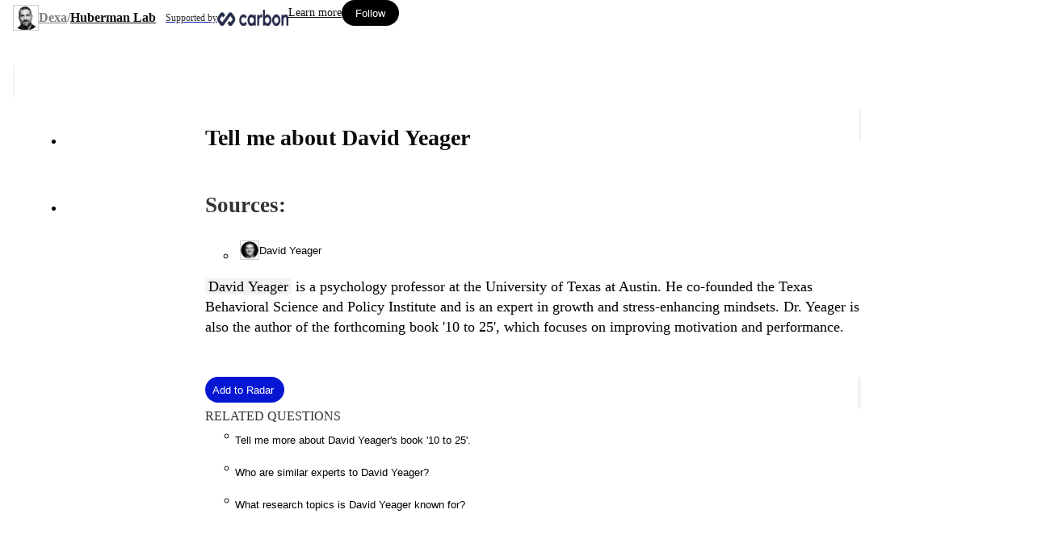

--- FILE ---
content_type: text/html; charset=utf-8
request_url: https://ai.hubermanlab.com/s/nBXvYuDD
body_size: 14088
content:
<!DOCTYPE html><html lang="en" data-theme="light"><head><!--remix-island-start--><meta charSet="utf-8"/><meta name="viewport" content="width=device-width, initial-scale=1, user-scalable=no"/><meta name="theme-color" content="#000"/><title>Tell me about David Yeager | Ask Huberman Lab</title><meta name="description" content="David Yeager is a psychology professor at the University of Texas at Austin. He co-founded the Texas Behavioral Science and Policy Inst"/><script type="application/ld+json">{"@context":"https://schema.org","@graph":[{"@type":"QAPage","mainEntity":{"@type":"Question","name":"Tell me about David Yeager","answerCount":1,"acceptedAnswer":{"@type":"Answer","text":"David Yeager is a psychology professor at the University of Texas at Austin. He co-founded the Texas Behavioral Science and Policy Institute and is an expert in growth and stress-enhancing mindsets. Dr. Yeager is also the author of the forthcoming book '10 to 25', which focuses on improving motivation and performance.","url":"https://ai.hubermanlab.com/s/nBXvYuDD","author":{"@type":"Person","name":"Huberman Lab","url":"https://ai.hubermanlab.com/","image":"https://assets.dexa.ai/image/upload/w_400,c_thumb,g_center,q_auto:good,f_auto,dpr_2,d_entities:placeholders:assistant_ikq3b7.png,r_12,ar_1:1/entities/assistants/assistant_2"}}}},{"@type":"BreadcrumbList","itemListElement":[{"@type":"ListItem","position":1,"name":"Ask Dexa","item":"https://dexa.ai"},{"@type":"ListItem","position":2,"name":"Ask Huberman Lab","item":"https://ai.hubermanlab.com/hubermanlab"}]}]}</script><meta property="og:title" content="Tell me about David Yeager | Ask Huberman Lab"/><meta property="og:description" content="David Yeager is a psychology professor at the University of Texas at Austin. He co-founded the Texas Behavioral Science and Policy Inst"/><meta property="og:type" content="article"/><meta property="og:image" content="https://ai.hubermanlab.com/ogv2/threads/70519450-1328-11ef-8491-83e3909e5686.png"/><meta property="og:site_name" content="Dexa"/><meta property="og:locale" content="en_US"/><meta name="twitter:image" content="https://ai.hubermanlab.com/ogv2/threads/70519450-1328-11ef-8491-83e3909e5686.png"/><meta name="twitter:card" content="summary_large_image"/><meta name="twitter:title" content="Tell me about David Yeager | Ask Huberman Lab"/><meta name="twitter:description" content="David Yeager is a psychology professor at the University of Texas at Austin. He co-founded the Texas Behavioral Science and Policy Inst"/><link rel="preload" href="/fonts/inter-var-latin-230124.woff2" as="font" type="font/woff2" crossorigin="anonymous"/><link rel="stylesheet" href="/build/_assets/fonts-2FLTW27M.css"/><link rel="stylesheet" href="/build/css-bundle-ZCCLMZ44.css"/><link rel="stylesheet" href="/build/_assets/theme-6DPNGS3W.css"/><link rel="icon" href="/favicon.ico" type="image/x-icon" sizes="any"/><link rel="apple-touch-icon" href="/brand-assets/apple-touch-icon.png"/><link rel="icon" type="image/png" sizes="32x32" href="/brand-assets/favicon-32x32.png"/><link rel="icon" type="image/png" sizes="16x16" href="/brand-assets/favicon-16x16.png"/><link rel="icon" type="image/png" sizes="150x150" href="/brand-assets/favicon-150x150.png"/><link rel="icon" type="image/png" sizes="192x192" href="/brand-assets/android-chrome-192x192.png"/><link rel="icon" type="image/png" sizes="512x512" href="/brand-assets/android-chrome-512x512.png"/><link rel="manifest" href="/brand-assets/site.webmanifest"/><link rel="mask-icon" href="/brand-assets/safari-pinned-tab.svg" color="#f4f4f4"/><link rel="msapplication-config" href="/brand-assets/browserconfig.xml"/><!--remix-island-end--></head><body><div id="root"><div class="bygzfb1 bygzfb0 _9bquhk209 _9bquhk1ew" id="page-container" data-theme="light" style="--deep-hubColors-hubPrimary:#00aeef;--deep-hubColors-hubAccent:#00a5e3;--deep-hubColors-hubDarkTint:#00222f"><header class="bygzfb5 bygzfb4 _9bquhk1so _9bquhk1g _9bquhk9g _9bquhk44 _9bquhk1yo _9bquhk209" data-testid="page-header"><div class="_9bquhk1nk _9bquhk1ps _9bquhkmk _9bquhks4 _1uslxpp0 _1uslxppa _1uslxpp5 _1skxaxh14 _1uslxpp7 _1skxaxht"><div class="_1uslxppd _1uslxppf"><div class="_9bquhk138 _9bquhk131 _9bquhk17o _9bquhk17h _9bquhkmk _9bquhkmp _11j2pfc0 _11j2pfc1 _11j2pfc4 _11j2pfc8 _11j2pfcb _11j2pfcd"><a data-testid="header-hub-logo" class="_9bquhk22q _9bquhki0 _1f9cdwe0 _1f9cdwe1" data-discover="true" href="/hubermanlab"><img class="_9bquhki0 _9bquhk1uk _9bquhkpw _9bquhkeg edvli80" loading="eager" alt="Huberman Lab avatar" src="https://assets.dexa.ai/image/upload/w_32,c_thumb,g_center,q_auto:good,f_auto,dpr_2,d_entities:placeholders:assistant_ikq3b7.png,r_12,ar_1:1/entities/assistants/assistant_2" width="32" height="32"/></a><h2 class="_9bquhk22h _9bquhkkg _9bquhkkl _9bquhkkq _15n1anga _15n1angf _15n1ang4"><div class="_9bquhkmg _9bquhkml _11j2pfc0 _11j2pfc1 _11j2pfc4 _11j2pfc8 _11j2pfcb _11j2pfcd"><a data-testid="header-dexa-breadcrumb" class="_9bquhk22h _1f9cdwe0 _1f9cdwe1" href="https://dexa.ai">Dexa</a><span>/</span><a data-testid="header-assistant-breadcrumb" class="_9bquhk22f _1f9cdwe0 _1f9cdwe1" data-discover="true" href="/hubermanlab">Huberman Lab</a></div></h2><a rel="noopener noreferrer" aria-label="Supported by Huberman Lab" class="_9bquhk22q _9bquhk1ws _9bquhk1wp _9bquhk19o _9bquhk1a5 _1f9cdwe0 _1f9cdwe1" href="https://go.hubermanlab.com/sjweGMf" target="_blank"><div class="_9bquhkmo _11j2pfc0 _11j2pfc1 _11j2pfc4 _11j2pfc8 _11j2pfcb _11j2pfcd"><span class="_9bquhk22g _1g3k52vc _1g3k52vg _1g3k52v3" style="font-size:12px">Supported by</span><img class="_19lhmyi0" loading="lazy" src="https://assets.dexa.ai/image/fetch/f_auto,q_auto/https%3A%2F%2Fwww.dropbox.com%2Fscl%2Ffi%2Fpv4why0t7yigfkngjc9ds%2FidKhEvb1VH_1753219586643.png%3Frlkey%3D2nsjlnb2k4w23nv41c9pwv3d2%26st%3Dzdvt954n%26dl%3D1" width="88" height="20" alt="Huberman Lab"/></div></a></div></div><div class="_1uslxppd _1uslxppf"><div class="_9bquhkmk _9bquhkmt _11j2pfc0 _11j2pfc1 _11j2pfc4 _11j2pfc8 _11j2pfcb _11j2pfcd"><div class="_9bquhkhw _9bquhki1"><a class="_9bquhk22f _9bquhkkk _9bquhk23y _1f9cdwe0 _1f9cdwe1" data-discover="true" href="/about">Learn more</a></div><form method="post" action="/resources/assistants/hubermanlab"><input type="hidden" name="actionType" value="follow"/><input type="hidden" name="returnTo" value="/s/nBXvYuDD"/><button class="_1ktuwc60 _1ktuwc61 _1ktuwc69 _1g3k52v7 _1ktuwc6d _1ktuwc6l _1ktuwc6f _1ktuwc6h _1ktuwc6j _1ktuwc6x" type="submit" data-state="closed">Follow</button></form><a class="_1ktuwc60 _1ktuwc62 _1ktuwc69 _1g3k52v7 _1ktuwc6c _1ktuwc6l _1ktuwc6f _1ktuwc6h _1ktuwc6j _1ktuwc6w" data-discover="true" href="/sign-in"><iconify-icon icon="carbon:login" height="16" width="16"></iconify-icon></a></div></div></div></header><main class="bygzfb8"><div class="_9bquhk1nk _9bquhk1ps _9bquhk14k _9bquhk16s _9bquhk190 _9bquhk1b8 _9bquhk12s _9bquhk1ws"><div class="_9bquhks4 _9bquhk1qg _9bquhk1qp _9bquhk1qy"><div class="_10vk0yd1 _10vk0yd0 _9bquhkhw _9bquhkhx _9bquhki2 _9bquhk1so _9bquhk1qg _9bquhk9g _9bquhk1nk _9bquhk1z8"><button class="_9bquhk22f _1ktuwc60 _1ktuwc62 _1ktuwc6a _1g3k52v8 _1ktuwc6c _1ktuwc6l _1ktuwc6f _1ktuwc6h _1ktuwc6j _1ktuwc6y" aria-label="Go back"><iconify-icon icon="carbon:arrow-left" height="20" width="20"></iconify-icon></button></div><ul class="_9bquhkic _9bquhkj0 _9bquhkjc" data-testid="thread-messages-container"><li class="" id="72ca477c-1328-11ef-8491-b39b43d51e75" data-testid="thread-message-0"><div class="_9bquhk14k _9bquhk16s _9bquhk190 _9bquhk1b8 _9bquhk12g _9bquhk1ws"><div class="_9bquhkmw _9bquhk1jk _1uslxpp0 _1uslxppa _1uslxpp6 _1skxaxhs"><div class="_1uslxppd _1uslxppe"><div class="ienfs4"><h1 class="_9bquhk22f _9bquhkkw _9bquhkl1 _9bquhkl6 _15n1anga _15n1angi _15n1ang7">Tell me about David Yeager</h1></div></div><div class="_1uslxppd _1uslxppf"><div class="_9bquhk1sg _9bquhk1yc"><button class="_1ktuwc60 _1ktuwc62 _1ktuwc6a _1g3k52v8 _1ktuwc6c _1ktuwc6l _1ktuwc6f _1ktuwc6h _1ktuwc6j _1ktuwc6y" aria-label="Share message" style="opacity:1;cursor:pointer" type="button" aria-haspopup="dialog" aria-expanded="false" aria-controls="radix-:R1oaqt8l:" data-state="closed"><iconify-icon icon="carbon:export" height="20" width="20"></iconify-icon></button></div></div></div></div></li><li class="_9bquhk18c _9bquhk18l" id="70520930-1328-11ef-8491-138da7ab6fb5" data-testid="thread-message-1"><div class="_9bquhk14k _9bquhk16s _9bquhk190 _9bquhk1b8 _9bquhk12g _9bquhk1ws"><div class="_9bquhkmw ejq86x0 ejq86x4 _1skxaxhz"><div class="_9bquhkko _9bquhkkt _9bquhkvk assistant-message"><section class="_9bquhk1lg _9bquhk1no _9bquhk180" id="70520930-1328-11ef-8491-138da7ab6fb5"><div class="_9bquhk14k _9bquhk16s _9bquhk190 _9bquhk1b8 _9bquhk12g _9bquhk1ws"><div class="_9bquhkmk ejq86x0 ejq86x4 _1skxaxhz"><div class="_1uslxppd _1uslxppf"><h2 class="_9bquhk22g _15n1anga _15n1angc _15n1ang1">Sources:</h2></div><ul class="_9bquhkmg _9bquhk1is _1uslxpp0 _1uslxppa"><li class="_1uslxppd _1uslxppf"><button class="_1ktuwc60 _1ktuwc66 _1ktuwc69 _1g3k52v7 _1ktuwc6d _1ktuwc6l _1ktuwc6f _1ktuwc6h _1ktuwc6i _1ktuwc6x _1ktuwc61a" type="button" aria-haspopup="dialog" aria-expanded="false" aria-controls="radix-:Rokiqt8l:" data-state="closed"><img class="_9bquhki0 _9bquhk1ug _9bquhkps _9bquhke0 edvli80" loading="lazy" alt="David Yeager" src="https://assets.dexa.ai/image/upload/w_24,c_thumb,g_face,q_auto:good,f_auto,dpr_2,z_0.9,d_entities:placeholders:person_yvjslt.png,r_max,ar_1:1/entities/people/pers_22704" width="24" height="24"/>David Yeager</button></li></ul></div></div></section><div class="_14hw6wb0 markdown"><p class="_1hy35nji _1hy35nj2 _1hy35nj1 _1hy35nj3"><button class="_1fnjbk60" type="button" aria-haspopup="dialog" aria-expanded="false" aria-controls="radix-:Rlkiqt8l:" data-state="closed"><span class="zq9rmx1 zq9rmx0" data-sid="pers_22704" data-type="person" data-label="David Yeager">David Yeager</span></button> is a psychology professor at the University of Texas at Austin. He co-founded the Texas Behavioral Science and Policy Institute and is an expert in growth and stress-enhancing mindsets. Dr. Yeager is also the author of the forthcoming book &#x27;10 to 25&#x27;, which focuses on improving motivation and performance.</p>
<div class="_9bquhk1q8 _9bquhk1jk _9bquhk12g" data-testid="citation-previews"><div class="_9bquhk1i4 _14wrt3r2" data-hz="horizontalscroll-wrapper" role="region" aria-label="Horizontal scrollable content" style="--_14wrt3r0:var(--deep-space-contentWidth-xs)"><div class="_14wrt3r3"><ul class="_14wrt3r8 _14wrt3r9" data-hz="horizontalscroll-content"></ul></div><div class="_14wrt3r4 _14wrt3r6 _14wrt3re"><button class="_14wrt3r5" aria-label="Previous" style="opacity:0"><iconify-icon icon="carbon:chevron-left" width="24" height="24"></iconify-icon></button></div><div class="_14wrt3r4 _14wrt3r7 _14wrt3re"><button class="_14wrt3r5" aria-label="Next" style="opacity:1"><iconify-icon icon="carbon:chevron-right" width="24" height="24"></iconify-icon></button></div><div class="_14wrt3rk _14wrt3rj _9bquhkhw _9bquhkhx _9bquhkhy _9bquhki3 _9bquhk1sk _9bquhk1g _9bquhks4 _9bquhk1s8 _14wrt3rl"></div><div class="_14wrt3rk _14wrt3rj _9bquhkhw _9bquhkhx _9bquhkhy _9bquhki3 _9bquhk1sk _9bquhk1g _9bquhks4 _9bquhk1s8 _14wrt3rm"></div></div></div></div></div><div class="_9bquhkn4 ejq86x0 ejq86x4 _1skxaxhz"><div class="_9bquhk14k _9bquhk16s _9bquhk190 _9bquhk1b8 _9bquhk12g _9bquhk1ws"><div class="_9bquhko8 _1uslxpp0 _1uslxppa"><div class="_1uslxppd _1uslxppe"><button class="_1ktuwc60 _1ktuwc67 _1ktuwc69 _1g3k52v7 _1ktuwc6d _1ktuwc6l _1ktuwc6e _1ktuwc6h _1ktuwc6j _1ktuwc6x _1ktuwc613" aria-label="Add to Radar" type="submit" aria-haspopup="dialog" aria-expanded="false" aria-controls="radix-:R2oiqt8l:" data-state="closed"><iconify-icon icon="carbon:radar" height="16" width="16"></iconify-icon>Add to Radar</button></div><div class="_1uslxppd _1uslxppf"><div class="_9bquhkmw _11j2pfc0 _11j2pfc1 _11j2pfc5 _11j2pfc8 _11j2pfca _11j2pfcd"><button class="_1ktuwc60 _1ktuwc62 _1ktuwc6a _1g3k52v8 _1ktuwc6c _1ktuwc6l _1ktuwc6f _1ktuwc6h _1ktuwc6j _1ktuwc6y" aria-label="Provide positive feedback"><iconify-icon icon="carbon:thumbs-up" height="20" width="20"></iconify-icon></button><button class="_1ktuwc60 _1ktuwc62 _1ktuwc6a _1g3k52v8 _1ktuwc6c _1ktuwc6l _1ktuwc6f _1ktuwc6h _1ktuwc6j _1ktuwc6y" aria-label="Provide negative feedback"><iconify-icon icon="carbon:thumbs-down" height="20" width="20"></iconify-icon></button></div></div></div></div><section class="_9bquhk14k _9bquhk16s _9bquhk190 _9bquhk1b8 _9bquhk12g _9bquhk1ws"><div class="_9bquhkms ejq86x0 ejq86x4 _1skxaxhz"><span class="_9bquhk22g _1g3k52vc _1g3k52vk _1g3k52v7">RELATED QUESTIONS</span><ul class="_9bquhkmo ejq86x0 ejq86x4 _1skxaxhz"><li class=""><button class="_1ktuwc60 _1ktuwc66 _1ktuwc6a _1g3k52v8 _1ktuwc6d _1ktuwc6l _1ktuwc6e _1ktuwc6h _1ktuwc6j _1ktuwc6m _1ktuwc6z _1ktuwc614 _1ktuwc61d"><iconify-icon icon="carbon:arrow-down" height="20" width="20"></iconify-icon>Tell me more about David Yeager&#x27;s book &#x27;10 to 25&#x27;.</button></li><div class="w4oei70 w4oei71"></div><li class=""><button class="_1ktuwc60 _1ktuwc66 _1ktuwc6a _1g3k52v8 _1ktuwc6d _1ktuwc6l _1ktuwc6e _1ktuwc6h _1ktuwc6j _1ktuwc6m _1ktuwc6z _1ktuwc614 _1ktuwc61d"><iconify-icon icon="carbon:arrow-down" height="20" width="20"></iconify-icon>Who are similar experts to David Yeager?</button></li><div class="w4oei70 w4oei71"></div><li class=""><button class="_1ktuwc60 _1ktuwc66 _1ktuwc6a _1g3k52v8 _1ktuwc6d _1ktuwc6l _1ktuwc6e _1ktuwc6h _1ktuwc6j _1ktuwc6m _1ktuwc6z _1ktuwc614 _1ktuwc61d"><iconify-icon icon="carbon:arrow-down" height="20" width="20"></iconify-icon>What research topics is David Yeager known for?</button></li></ul></div></section></div></div></div></li><li class="" id="72ca5942-1328-11ef-8491-af005ec25567" data-testid="thread-message-2"><div class="_9bquhk14k _9bquhk16s _9bquhk190 _9bquhk1b8 _9bquhk12g _9bquhk1ws"><div class="_9bquhkmw _9bquhk1jk _1uslxpp0 _1uslxppa _1uslxpp6 _1skxaxhs"><div class="_1uslxppd _1uslxppe"><div class="ienfs4"><h2 class="_9bquhk22f _9bquhkkw _9bquhkl1 _9bquhkl6 _15n1anga _15n1angi _15n1ang7">What research topics is David Yeager known for?</h2></div></div><div class="_1uslxppd _1uslxppf"><div class="_9bquhk1sg _9bquhk1yc"><button class="_1ktuwc60 _1ktuwc62 _1ktuwc6a _1g3k52v8 _1ktuwc6c _1ktuwc6l _1ktuwc6f _1ktuwc6h _1ktuwc6j _1ktuwc6y" aria-label="Share message" style="opacity:1;cursor:pointer" type="button" aria-haspopup="dialog" aria-expanded="false" aria-controls="radix-:R1oqqt8l:" data-state="closed"><iconify-icon icon="carbon:export" height="20" width="20"></iconify-icon></button></div></div></div></div></li><li class="_9bquhk18c _9bquhk18l" id="7051f6a2-1328-11ef-8491-8b7cd8ca5428" data-testid="thread-message-3"><div class="_9bquhk14k _9bquhk16s _9bquhk190 _9bquhk1b8 _9bquhk12g _9bquhk1ws"><div class="_9bquhkmw ejq86x0 ejq86x4 _1skxaxhz"><div class="_9bquhkko _9bquhkkt _9bquhkvk assistant-message"><section class="_9bquhk1lg _9bquhk1no _9bquhk180" id="7051f6a2-1328-11ef-8491-8b7cd8ca5428"><div class="_9bquhk14k _9bquhk16s _9bquhk190 _9bquhk1b8 _9bquhk12g _9bquhk1ws"><div class="_9bquhkmk ejq86x0 ejq86x4 _1skxaxhz"><div class="_1uslxppd _1uslxppf"><h2 class="_9bquhk22g _15n1anga _15n1angc _15n1ang1">Sources:</h2></div><ul class="_9bquhkmg _9bquhk1is _1uslxpp0 _1uslxppa"><li class="_1uslxppd _1uslxppf"><button class="_1ktuwc60 _1ktuwc66 _1ktuwc69 _1g3k52v7 _1ktuwc6d _1ktuwc6l _1ktuwc6f _1ktuwc6h _1ktuwc6i _1ktuwc6x _1ktuwc61a" type="button" aria-haspopup="dialog" aria-expanded="false" aria-controls="radix-:Rol2qt8l:" data-state="closed"><img class="_9bquhki0 _9bquhk1ug _9bquhkps _9bquhke0 edvli80" loading="lazy" alt="David Yeager" src="https://assets.dexa.ai/image/upload/w_24,c_thumb,g_face,q_auto:good,f_auto,dpr_2,z_0.9,d_entities:placeholders:person_yvjslt.png,r_max,ar_1:1/entities/people/pers_22704" width="24" height="24"/>David Yeager</button></li></ul></div></div></section><div class="_14hw6wb0 markdown"><p class="_1hy35nji _1hy35nj2 _1hy35nj1 _1hy35nj3"><button class="_1fnjbk60" type="button" aria-haspopup="dialog" aria-expanded="false" aria-controls="radix-:Rll2qt8l:" data-state="closed"><span class="zq9rmx1 zq9rmx0" data-sid="pers_22704" data-type="person" data-label="David Yeager">David Yeager</span></button> is renowned for his research in psychology, particularly focusing on growth mindsets and stress-enhancing mindsets. His work often explores how these mindsets affect motivation and performance, especially in educational settings. He applies these concepts to practical interventions aimed at improving outcomes for students and individuals under stress. Additionally, Dr. Yeager is involved in the Texas Behavioral Science and Policy Institute, further integrating psychology with policy and behavioral science.</p>
<div class="_9bquhk1q8 _9bquhk1jk _9bquhk12g" data-testid="citation-previews"><div class="_9bquhk1i4 _14wrt3r2" data-hz="horizontalscroll-wrapper" role="region" aria-label="Horizontal scrollable content" style="--_14wrt3r0:var(--deep-space-contentWidth-xs)"><div class="_14wrt3r3"><ul class="_14wrt3r8 _14wrt3r9" data-hz="horizontalscroll-content"></ul></div><div class="_14wrt3r4 _14wrt3r6 _14wrt3re"><button class="_14wrt3r5" aria-label="Previous" style="opacity:0"><iconify-icon icon="carbon:chevron-left" width="24" height="24"></iconify-icon></button></div><div class="_14wrt3r4 _14wrt3r7 _14wrt3re"><button class="_14wrt3r5" aria-label="Next" style="opacity:1"><iconify-icon icon="carbon:chevron-right" width="24" height="24"></iconify-icon></button></div><div class="_14wrt3rk _14wrt3rj _9bquhkhw _9bquhkhx _9bquhkhy _9bquhki3 _9bquhk1sk _9bquhk1g _9bquhks4 _9bquhk1s8 _14wrt3rl"></div><div class="_14wrt3rk _14wrt3rj _9bquhkhw _9bquhkhx _9bquhkhy _9bquhki3 _9bquhk1sk _9bquhk1g _9bquhks4 _9bquhk1s8 _14wrt3rm"></div></div></div></div></div><div class="_9bquhkn4 ejq86x0 ejq86x4 _1skxaxhz"><div class="_9bquhk14k _9bquhk16s _9bquhk190 _9bquhk1b8 _9bquhk12g _9bquhk1ws"><div class="_9bquhko8 _1uslxpp0 _1uslxppa"><div class="_1uslxppd _1uslxppe"><button class="_1ktuwc60 _1ktuwc67 _1ktuwc69 _1g3k52v7 _1ktuwc6d _1ktuwc6l _1ktuwc6e _1ktuwc6h _1ktuwc6j _1ktuwc6x _1ktuwc613" aria-label="Add to Radar" type="submit" aria-haspopup="dialog" aria-expanded="false" aria-controls="radix-:R2p2qt8l:" data-state="closed"><iconify-icon icon="carbon:radar" height="16" width="16"></iconify-icon>Add to Radar</button></div><div class="_1uslxppd _1uslxppf"><div class="_9bquhkmw _11j2pfc0 _11j2pfc1 _11j2pfc5 _11j2pfc8 _11j2pfca _11j2pfcd"><button class="_1ktuwc60 _1ktuwc62 _1ktuwc6a _1g3k52v8 _1ktuwc6c _1ktuwc6l _1ktuwc6f _1ktuwc6h _1ktuwc6j _1ktuwc6y" aria-label="Provide positive feedback"><iconify-icon icon="carbon:thumbs-up" height="20" width="20"></iconify-icon></button><button class="_1ktuwc60 _1ktuwc62 _1ktuwc6a _1g3k52v8 _1ktuwc6c _1ktuwc6l _1ktuwc6f _1ktuwc6h _1ktuwc6j _1ktuwc6y" aria-label="Provide negative feedback"><iconify-icon icon="carbon:thumbs-down" height="20" width="20"></iconify-icon></button></div></div></div></div><section class="_9bquhk14k _9bquhk16s _9bquhk190 _9bquhk1b8 _9bquhk12g _9bquhk1ws"><div class="_9bquhkms ejq86x0 ejq86x4 _1skxaxhz"><span class="_9bquhk22g _1g3k52vc _1g3k52vk _1g3k52v7">RELATED QUESTIONS</span><ul class="_9bquhkmo ejq86x0 ejq86x4 _1skxaxhz"><li class=""><button class="_1ktuwc60 _1ktuwc66 _1ktuwc6a _1g3k52v8 _1ktuwc6d _1ktuwc6l _1ktuwc6e _1ktuwc6h _1ktuwc6j _1ktuwc6m _1ktuwc6z _1ktuwc614 _1ktuwc61d"><iconify-icon icon="carbon:arrow-down" height="20" width="20"></iconify-icon>Can you tell me more about growth mindsets?</button></li><div class="w4oei70 w4oei71"></div><li class=""><button class="_1ktuwc60 _1ktuwc66 _1ktuwc6a _1g3k52v8 _1ktuwc6d _1ktuwc6l _1ktuwc6e _1ktuwc6h _1ktuwc6j _1ktuwc6m _1ktuwc6z _1ktuwc614 _1ktuwc61d"><iconify-icon icon="carbon:arrow-down" height="20" width="20"></iconify-icon>What are some interventions David Yeager has worked on?</button></li><div class="w4oei70 w4oei71"></div><li class=""><button class="_1ktuwc60 _1ktuwc66 _1ktuwc6a _1g3k52v8 _1ktuwc6d _1ktuwc6l _1ktuwc6e _1ktuwc6h _1ktuwc6j _1ktuwc6m _1ktuwc6z _1ktuwc614 _1ktuwc61d"><iconify-icon icon="carbon:arrow-down" height="20" width="20"></iconify-icon>How do different mindsets affect stress?</button></li></ul></div></section></div></div></div></li><li class="" id="72ca565e-1328-11ef-8491-4bd8acf27f9b" data-testid="thread-message-4"><div class="_9bquhk14k _9bquhk16s _9bquhk190 _9bquhk1b8 _9bquhk12g _9bquhk1ws"><div class="_9bquhkmw _9bquhk1jk _1uslxpp0 _1uslxppa _1uslxpp6 _1skxaxhs"><div class="_1uslxppd _1uslxppe"><div class="ienfs4"><h2 class="_9bquhk22f _9bquhkkw _9bquhkl1 _9bquhkl6 _15n1anga _15n1angi _15n1ang7">What are some interventions David Yeager has worked on?</h2></div></div><div class="_1uslxppd _1uslxppf"><div class="_9bquhk1sg _9bquhk1yc"><button class="_1ktuwc60 _1ktuwc62 _1ktuwc6a _1g3k52v8 _1ktuwc6c _1ktuwc6l _1ktuwc6f _1ktuwc6h _1ktuwc6j _1ktuwc6y" aria-label="Share message" style="opacity:1;cursor:pointer" type="button" aria-haspopup="dialog" aria-expanded="false" aria-controls="radix-:R1paqt8l:" data-state="closed"><iconify-icon icon="carbon:export" height="20" width="20"></iconify-icon></button></div></div></div></div></li><li class="_9bquhk18c _9bquhk18l" id="7051d94c-1328-11ef-8491-5b2569a006c7" data-testid="thread-message-5"><div class="_9bquhk14k _9bquhk16s _9bquhk190 _9bquhk1b8 _9bquhk12g _9bquhk1ws"><div class="_9bquhkmw ejq86x0 ejq86x4 _1skxaxhz"><div class="_9bquhkko _9bquhkkt _9bquhkvk assistant-message"><section class="_9bquhk1lg _9bquhk1no _9bquhk180" id="7051d94c-1328-11ef-8491-5b2569a006c7"><div class="_9bquhk14k _9bquhk16s _9bquhk190 _9bquhk1b8 _9bquhk12g _9bquhk1ws"><div class="_9bquhkmk ejq86x0 ejq86x4 _1skxaxhz"><div class="_1uslxppd _1uslxppf"><h2 class="_9bquhk22g _15n1anga _15n1angc _15n1ang1">Sources:</h2></div><ul class="_9bquhkmg _9bquhk1is _1uslxpp0 _1uslxppa"><li class="_1uslxppd _1uslxppf"><button class="_1ktuwc60 _1ktuwc66 _1ktuwc69 _1g3k52v7 _1ktuwc6d _1ktuwc6l _1ktuwc6f _1ktuwc6h _1ktuwc6i _1ktuwc6x _1ktuwc61a" type="button" aria-haspopup="dialog" aria-expanded="false" aria-controls="radix-:Roliqt8l:" data-state="closed"><img class="_9bquhki0 _9bquhk1ug _9bquhkps _9bquhke0 edvli80" loading="lazy" alt="Andrew Huberman" src="https://assets.dexa.ai/image/upload/w_24,c_thumb,g_face,q_auto:good,f_auto,dpr_2,z_0.9,d_entities:placeholders:person_yvjslt.png,r_max,ar_1:1/entities/people/pers_78" width="24" height="24"/>Andrew Huberman</button></li><li class="_1uslxppd _1uslxppf"><button class="_1ktuwc60 _1ktuwc66 _1ktuwc69 _1g3k52v7 _1ktuwc6d _1ktuwc6l _1ktuwc6f _1ktuwc6h _1ktuwc6i _1ktuwc6x _1ktuwc61a" type="button" aria-haspopup="dialog" aria-expanded="false" aria-controls="radix-:R18liqt8l:" data-state="closed"><img class="_9bquhki0 _9bquhk1ug _9bquhkps _9bquhke0 edvli80" loading="lazy" alt="David Yeager" src="https://assets.dexa.ai/image/upload/w_24,c_thumb,g_face,q_auto:good,f_auto,dpr_2,z_0.9,d_entities:placeholders:person_yvjslt.png,r_max,ar_1:1/entities/people/pers_22704" width="24" height="24"/>David Yeager</button></li></ul></div></div></section><div class="_14hw6wb0 markdown"><p class="_1hy35nji _1hy35nj2 _1hy35nj1 _1hy35nj3">David Yeager has worked on a variety of interventions that aim to foster growth mindset and improve performance in individuals, particularly in students. Here are some of the interventions he has discussed:</p>
<ol class="_1hy35njh _1hy35nj1 _1hy35nj3">
<li class="_1hy35njg _1hy35nj0 _1hy35nj2">
<p class="_1hy35nji _1hy35nj2 _1hy35nj1 _1hy35nj3"><strong class="_1hy35njk _1hy35nj2">Wise Interventions</strong>: These interventions include providing new scientific information, sharing success stories from similar individuals, and engaging participants in writing narratives about their own experiences of struggle and growth. This method leverages scientific insights, descriptive norms, and personal narrative authoring to instill a growth mindset <span class="_9bquhki8" data-cite-label="1"><a class="_1ktuwc60 _1ktuwc62 _1ktuwc68 _1g3k52v6 _1ktuwc6c _1ktuwc6l _1ktuwc6f _1ktuwc6h _1ktuwc6j _1ktuwc6u" aria-label="Citation" data-discover="true" href="/hubermanlab/clip?sids=chunk_781942">1</a></span>.</p>
</li>
<li class="_1hy35njg _1hy35nj0 _1hy35nj2">
<p class="_1hy35nji _1hy35nj2 _1hy35nj1 _1hy35nj3"><strong class="_1hy35njk _1hy35nj2">Short Session Interventions</strong>: Yeager has described interventions that are surprisingly brief—sometimes only 25-minute sessions—that can have long-lasting positive effects, even up to four years later. These interventions focus on changing mindsets within a short interaction, supported by follow-ups that reinforce the new mindset over time <span class="_9bquhki8" data-cite-label="2"><a class="_1ktuwc60 _1ktuwc62 _1ktuwc68 _1g3k52v6 _1ktuwc6c _1ktuwc6l _1ktuwc6f _1ktuwc6h _1ktuwc6j _1ktuwc6u" aria-label="Citation" data-discover="true" href="/hubermanlab/clip?sids=chunk_781945">2</a></span>.</p>
</li>
<li class="_1hy35njg _1hy35nj0 _1hy35nj2">
<p class="_1hy35nji _1hy35nj2 _1hy35nj1 _1hy35nj3"><strong class="_1hy35njk _1hy35nj2">Combating Cultural and Social Barriers</strong>: Another focus of his interventions is removing cultural and social barriers that prevent natural goal pursuit. These interventions aim at fostering an environment where individuals feel they can strive without feeling judged or discouraged by inevitable struggles <span class="_9bquhki8" data-cite-label="3"><a class="_1ktuwc60 _1ktuwc62 _1ktuwc68 _1g3k52v6 _1ktuwc6c _1ktuwc6l _1ktuwc6f _1ktuwc6h _1ktuwc6j _1ktuwc6u" aria-label="Citation" data-discover="true" href="/hubermanlab/clip?sids=chunk_781949">3</a></span>.</p>
<div class="_9bquhk1q8 _9bquhk1jk _9bquhk12g" data-testid="citation-previews"><div class="_9bquhk1i4 _14wrt3r2" data-hz="horizontalscroll-wrapper" role="region" aria-label="Horizontal scrollable content" style="--_14wrt3r0:var(--deep-space-contentWidth-xs)"><div class="_14wrt3r3"><ul class="_14wrt3r8 _14wrt3r9" data-hz="horizontalscroll-content"><li class="_9bquhk20a _9bquhk1vg _9bquhkw c5hnjj2" data-theme="dark"><div class="_9bquhk1qc _9bquhk1o4 _9bquhk1jo _9bquhk1lw _9bquhkmc _9bquhks4 _9bquhk1zs ejq86x0 ejq86x4 _1skxaxhz ejq86x9 _1skxaxh19"><div class="_9bquhkmo _1uslxpp0 _1uslxppa _1uslxpp5 _1skxaxh14 _1uslxpp7 _1skxaxht"><div class="_1uslxppd _1uslxppf"><img class="_9bquhki0 _9bquhk1ug _9bquhkps edvli80" loading="lazy" alt="Huberman Lab logo" src="https://assets.dexa.ai/image/upload/w_24,c_fill,g_face,q_auto:good,f_auto,dpr_2,d_entities:placeholders:feed_gjtkkq.png,ar_1:1/entities/feeds/feed_4" width="24" height="24"/></div><div class="_1uslxppd _1uslxppf"><button class="_1ktuwc60 _1ktuwc62 _1ktuwc68 _1g3k52v6 _1ktuwc6c _1ktuwc6l _1ktuwc6f _1ktuwc6h _1ktuwc6j _1ktuwc6u">1</button></div></div><div class="_9bquhkms ejq86x0 ejq86x4 _1skxaxhz"><h2 class="_9bquhk22f _15n1anga _15n1angh _15n1ang6"><span class="_1p21sd41 _1p21sd44 _1p21sd40"><a class="_9bquhk22q _1f9cdwe0 _1f9cdwe3 _1f9cdwe4" data-overlaylink="true" data-discover="true" href="/hubermanlab/clip?sids=chunk_781942&amp;sids=chunk_781945&amp;sids=chunk_781949&amp;sids=chunk_781943">Wise Interventions Explained</a></span></h2><a class="_1ktuwc60 _1ktuwc62 _1ktuwc69 _1g3k52v7 _1ktuwc6d _1ktuwc6l _1ktuwc6e _1ktuwc6h _1ktuwc6j _1ktuwc6x _1ktuwc613" data-discover="true" href="/hubermanlab/clip?sids=chunk_781942&amp;sids=chunk_781945&amp;sids=chunk_781949&amp;sids=chunk_781943"><iconify-icon icon="carbon:play-filled-alt" height="16" width="16"></iconify-icon>00:12:44</a></div></div><div class="c5hnjj1 c5hnjj0 _9bquhk1sk _9bquhk1y8 _9bquhk1s8 _9bquhk1i0"><img class="_9bquhki0 _9bquhk1ws _9bquhks0" loading="lazy" alt="Wise Interventions Explained thumbnail" src="https://assets.dexa.ai/image/upload/c_fill,g_auto,q_auto:good,f_auto,dpr_2,d_entities:placeholders:chunk_kcb7v8.png,ar_5:6/entities/chunks/chunk_781942"/></div></li><li class="_9bquhk20a _9bquhk1vg _9bquhkw c5hnjj2" data-theme="dark"><div class="_9bquhk1qc _9bquhk1o4 _9bquhk1jo _9bquhk1lw _9bquhkmc _9bquhks4 _9bquhk1zs ejq86x0 ejq86x4 _1skxaxhz ejq86x9 _1skxaxh19"><div class="_9bquhkmo _1uslxpp0 _1uslxppa _1uslxpp5 _1skxaxh14 _1uslxpp7 _1skxaxht"><div class="_1uslxppd _1uslxppf"><img class="_9bquhki0 _9bquhk1ug _9bquhkps edvli80" loading="lazy" alt="Huberman Lab logo" src="https://assets.dexa.ai/image/upload/w_24,c_fill,g_face,q_auto:good,f_auto,dpr_2,d_entities:placeholders:feed_gjtkkq.png,ar_1:1/entities/feeds/feed_4" width="24" height="24"/></div><div class="_1uslxppd _1uslxppf"><button class="_1ktuwc60 _1ktuwc62 _1ktuwc68 _1g3k52v6 _1ktuwc6c _1ktuwc6l _1ktuwc6f _1ktuwc6h _1ktuwc6j _1ktuwc6u">2</button></div></div><div class="_9bquhkms ejq86x0 ejq86x4 _1skxaxhz"><h2 class="_9bquhk22f _15n1anga _15n1angh _15n1ang6"><span class="_1p21sd41 _1p21sd44 _1p21sd40"><a class="_9bquhk22q _1f9cdwe0 _1f9cdwe3 _1f9cdwe4" data-overlaylink="true" data-discover="true" href="/hubermanlab/clip?sids=chunk_781945&amp;sids=chunk_781942&amp;sids=chunk_781949&amp;sids=chunk_781943">Lasting Mindset Change</a></span></h2><a class="_1ktuwc60 _1ktuwc62 _1ktuwc69 _1g3k52v7 _1ktuwc6d _1ktuwc6l _1ktuwc6e _1ktuwc6h _1ktuwc6j _1ktuwc6x _1ktuwc613" data-discover="true" href="/hubermanlab/clip?sids=chunk_781945&amp;sids=chunk_781942&amp;sids=chunk_781949&amp;sids=chunk_781943"><iconify-icon icon="carbon:play-filled-alt" height="16" width="16"></iconify-icon>00:10:37</a></div></div><div class="c5hnjj1 c5hnjj0 _9bquhk1sk _9bquhk1y8 _9bquhk1s8 _9bquhk1i0"><img class="_9bquhki0 _9bquhk1ws _9bquhks0" loading="lazy" alt="Lasting Mindset Change thumbnail" src="https://assets.dexa.ai/image/upload/c_fill,g_auto,q_auto:good,f_auto,dpr_2,d_entities:placeholders:chunk_kcb7v8.png,ar_5:6/entities/chunks/chunk_781945"/></div></li><li class="_9bquhk20a _9bquhk1vg _9bquhkw c5hnjj2" data-theme="dark"><div class="_9bquhk1qc _9bquhk1o4 _9bquhk1jo _9bquhk1lw _9bquhkmc _9bquhks4 _9bquhk1zs ejq86x0 ejq86x4 _1skxaxhz ejq86x9 _1skxaxh19"><div class="_9bquhkmo _1uslxpp0 _1uslxppa _1uslxpp5 _1skxaxh14 _1uslxpp7 _1skxaxht"><div class="_1uslxppd _1uslxppf"><img class="_9bquhki0 _9bquhk1ug _9bquhkps edvli80" loading="lazy" alt="Huberman Lab logo" src="https://assets.dexa.ai/image/upload/w_24,c_fill,g_face,q_auto:good,f_auto,dpr_2,d_entities:placeholders:feed_gjtkkq.png,ar_1:1/entities/feeds/feed_4" width="24" height="24"/></div><div class="_1uslxppd _1uslxppf"><button class="_1ktuwc60 _1ktuwc62 _1ktuwc68 _1g3k52v6 _1ktuwc6c _1ktuwc6l _1ktuwc6f _1ktuwc6h _1ktuwc6j _1ktuwc6u">3</button></div></div><div class="_9bquhkms ejq86x0 ejq86x4 _1skxaxhz"><h2 class="_9bquhk22f _15n1anga _15n1angh _15n1ang6"><span class="_1p21sd41 _1p21sd44 _1p21sd40"><a class="_9bquhk22q _1f9cdwe0 _1f9cdwe3 _1f9cdwe4" data-overlaylink="true" data-discover="true" href="/hubermanlab/clip?sids=chunk_781949&amp;sids=chunk_781942&amp;sids=chunk_781945&amp;sids=chunk_781943">Growth Mindset and Inequality</a></span></h2><a class="_1ktuwc60 _1ktuwc62 _1ktuwc69 _1g3k52v7 _1ktuwc6d _1ktuwc6l _1ktuwc6e _1ktuwc6h _1ktuwc6j _1ktuwc6x _1ktuwc613" data-discover="true" href="/hubermanlab/clip?sids=chunk_781949&amp;sids=chunk_781942&amp;sids=chunk_781945&amp;sids=chunk_781943"><iconify-icon icon="carbon:play-filled-alt" height="16" width="16"></iconify-icon>01:15:34</a></div></div><div class="c5hnjj1 c5hnjj0 _9bquhk1sk _9bquhk1y8 _9bquhk1s8 _9bquhk1i0"><img class="_9bquhki0 _9bquhk1ws _9bquhks0" loading="lazy" alt="Growth Mindset and Inequality thumbnail" src="https://assets.dexa.ai/image/upload/c_fill,g_auto,q_auto:good,f_auto,dpr_2,d_entities:placeholders:chunk_kcb7v8.png,ar_5:6/entities/chunks/chunk_781949"/></div></li><li class="_9bquhk20a _9bquhk1vg _9bquhkw c5hnjj2" data-theme="dark"><div class="_9bquhk1qc _9bquhk1o4 _9bquhk1jo _9bquhk1lw _9bquhkmc _9bquhks4 _9bquhk1zs ejq86x0 ejq86x4 _1skxaxhz ejq86x9 _1skxaxh19"><div class="_9bquhkmo _1uslxpp0 _1uslxppa _1uslxpp5 _1skxaxh14 _1uslxpp7 _1skxaxht"><div class="_1uslxppd _1uslxppf"><img class="_9bquhki0 _9bquhk1ug _9bquhkps edvli80" loading="lazy" alt="Huberman Lab logo" src="https://assets.dexa.ai/image/upload/w_24,c_fill,g_face,q_auto:good,f_auto,dpr_2,d_entities:placeholders:feed_gjtkkq.png,ar_1:1/entities/feeds/feed_4" width="24" height="24"/></div><div class="_1uslxppd _1uslxppf"><button class="_1ktuwc60 _1ktuwc62 _1ktuwc68 _1g3k52v6 _1ktuwc6c _1ktuwc6l _1ktuwc6f _1ktuwc6h _1ktuwc6j _1ktuwc6u">4</button></div></div><div class="_9bquhkms ejq86x0 ejq86x4 _1skxaxhz"><h2 class="_9bquhk22f _15n1anga _15n1angh _15n1ang6"><span class="_1p21sd41 _1p21sd44 _1p21sd40"><a class="_9bquhk22q _1f9cdwe0 _1f9cdwe3 _1f9cdwe4" data-overlaylink="true" data-discover="true" href="/hubermanlab/clip?sids=chunk_781943&amp;sids=chunk_781942&amp;sids=chunk_781945&amp;sids=chunk_781949">Power of Storytelling</a></span></h2><a class="_1ktuwc60 _1ktuwc62 _1ktuwc69 _1g3k52v7 _1ktuwc6d _1ktuwc6l _1ktuwc6e _1ktuwc6h _1ktuwc6j _1ktuwc6x _1ktuwc613" data-discover="true" href="/hubermanlab/clip?sids=chunk_781943&amp;sids=chunk_781942&amp;sids=chunk_781945&amp;sids=chunk_781949"><iconify-icon icon="carbon:play-filled-alt" height="16" width="16"></iconify-icon>00:15:11</a></div></div><div class="c5hnjj1 c5hnjj0 _9bquhk1sk _9bquhk1y8 _9bquhk1s8 _9bquhk1i0"><img class="_9bquhki0 _9bquhk1ws _9bquhks0" loading="lazy" alt="Power of Storytelling thumbnail" src="https://assets.dexa.ai/image/upload/c_fill,g_auto,q_auto:good,f_auto,dpr_2,d_entities:placeholders:chunk_kcb7v8.png,ar_5:6/entities/chunks/chunk_781943"/></div></li></ul></div><div class="_14wrt3r4 _14wrt3r6 _14wrt3re"><button class="_14wrt3r5" aria-label="Previous" style="opacity:0"><iconify-icon icon="carbon:chevron-left" width="24" height="24"></iconify-icon></button></div><div class="_14wrt3r4 _14wrt3r7 _14wrt3re"><button class="_14wrt3r5" aria-label="Next" style="opacity:1"><iconify-icon icon="carbon:chevron-right" width="24" height="24"></iconify-icon></button></div><div class="_14wrt3rk _14wrt3rj _9bquhkhw _9bquhkhx _9bquhkhy _9bquhki3 _9bquhk1sk _9bquhk1g _9bquhks4 _9bquhk1s8 _14wrt3rl"></div><div class="_14wrt3rk _14wrt3rj _9bquhkhw _9bquhkhx _9bquhkhy _9bquhki3 _9bquhk1sk _9bquhk1g _9bquhks4 _9bquhk1s8 _14wrt3rm"></div></div></div>
</li>
<li class="_1hy35njg _1hy35nj0 _1hy35nj2">
<p class="_1hy35nji _1hy35nj2 _1hy35nj1 _1hy35nj3"><strong class="_1hy35njk _1hy35nj2">Lay Theory Interventions</strong>: Yeager also uses interventions based on lay theories, where individuals are helped to reinterpret their experiences and challenges through new narratives. This shifts how they perceive and react to difficulties, fostering a more resilient and adaptable mindset <span class="_9bquhki8" data-cite-label="4"><a class="_1ktuwc60 _1ktuwc62 _1ktuwc68 _1g3k52v6 _1ktuwc6c _1ktuwc6l _1ktuwc6f _1ktuwc6h _1ktuwc6j _1ktuwc6u" aria-label="Citation" data-discover="true" href="/hubermanlab/clip?sids=chunk_781943">4</a></span>.</p>
</li>
</ol>
<p class="_1hy35nji _1hy35nj2 _1hy35nj1 _1hy35nj3">These interventions by Dr. Yeager utilize psychological principles to instill growth mindsets, aiming to provide both immediate and sustainable impact on participants&#x27; attitudes and behaviors toward challenges and learning.</p></div></div><div class="_9bquhkn4 ejq86x0 ejq86x4 _1skxaxhz"><div class="_9bquhk14k _9bquhk16s _9bquhk190 _9bquhk1b8 _9bquhk12g _9bquhk1ws"><div class="_9bquhko8 _1uslxpp0 _1uslxppa"><div class="_1uslxppd _1uslxppe"><button class="_1ktuwc60 _1ktuwc67 _1ktuwc69 _1g3k52v7 _1ktuwc6d _1ktuwc6l _1ktuwc6e _1ktuwc6h _1ktuwc6j _1ktuwc6x _1ktuwc613" aria-label="Add to Radar" type="submit" aria-haspopup="dialog" aria-expanded="false" aria-controls="radix-:R2piqt8l:" data-state="closed"><iconify-icon icon="carbon:radar" height="16" width="16"></iconify-icon>Add to Radar</button></div><div class="_1uslxppd _1uslxppf"><div class="_9bquhkmw _11j2pfc0 _11j2pfc1 _11j2pfc5 _11j2pfc8 _11j2pfca _11j2pfcd"><button class="_1ktuwc60 _1ktuwc62 _1ktuwc6a _1g3k52v8 _1ktuwc6c _1ktuwc6l _1ktuwc6f _1ktuwc6h _1ktuwc6j _1ktuwc6y" aria-label="Provide positive feedback"><iconify-icon icon="carbon:thumbs-up" height="20" width="20"></iconify-icon></button><button class="_1ktuwc60 _1ktuwc62 _1ktuwc6a _1g3k52v8 _1ktuwc6c _1ktuwc6l _1ktuwc6f _1ktuwc6h _1ktuwc6j _1ktuwc6y" aria-label="Provide negative feedback"><iconify-icon icon="carbon:thumbs-down" height="20" width="20"></iconify-icon></button></div></div></div></div><section class="_9bquhk14k _9bquhk16s _9bquhk190 _9bquhk1b8 _9bquhk12g _9bquhk1ws"><div class="_9bquhkms ejq86x0 ejq86x4 _1skxaxhz"><span class="_9bquhk22g _1g3k52vc _1g3k52vk _1g3k52v7">RELATED QUESTIONS</span><ul class="_9bquhkmo ejq86x0 ejq86x4 _1skxaxhz"><li class=""><button class="_1ktuwc60 _1ktuwc66 _1ktuwc6a _1g3k52v8 _1ktuwc6d _1ktuwc6l _1ktuwc6e _1ktuwc6h _1ktuwc6j _1ktuwc6m _1ktuwc6z _1ktuwc614 _1ktuwc61d"><iconify-icon icon="carbon:arrow-down" height="20" width="20"></iconify-icon>Can you tell me more about the concept of a growth mindset?</button></li><div class="w4oei70 w4oei71"></div><li class=""><button class="_1ktuwc60 _1ktuwc66 _1ktuwc6a _1g3k52v8 _1ktuwc6d _1ktuwc6l _1ktuwc6e _1ktuwc6h _1ktuwc6j _1ktuwc6m _1ktuwc6z _1ktuwc614 _1ktuwc61d"><iconify-icon icon="carbon:arrow-down" height="20" width="20"></iconify-icon>Who are some other experts in the field of mindset interventions?</button></li><div class="w4oei70 w4oei71"></div><li class=""><button class="_1ktuwc60 _1ktuwc66 _1ktuwc6a _1g3k52v8 _1ktuwc6d _1ktuwc6l _1ktuwc6e _1ktuwc6h _1ktuwc6j _1ktuwc6m _1ktuwc6z _1ktuwc614 _1ktuwc61d"><iconify-icon icon="carbon:arrow-down" height="20" width="20"></iconify-icon>Can you provide some examples of studies conducted by David Yeager?</button></li></ul></div></section></div></div></div></li><li class="" id="72ca57d0-1328-11ef-8491-ab92f565daa9" data-testid="thread-message-6"><div class="_9bquhk14k _9bquhk16s _9bquhk190 _9bquhk1b8 _9bquhk12g _9bquhk1ws"><div class="_9bquhkmw _9bquhk1jk _1uslxpp0 _1uslxppa _1uslxpp6 _1skxaxhs"><div class="_1uslxppd _1uslxppe"><div class="ienfs4"><h2 class="_9bquhk22f _9bquhkkw _9bquhkl1 _9bquhkl6 _15n1anga _15n1angi _15n1ang7">Summarize Dr. David Yeager: How to Master Growth Mindset to Improve Performance</h2></div></div><div class="_1uslxppd _1uslxppf"><div class="_9bquhk1sg _9bquhk1yc"><button class="_1ktuwc60 _1ktuwc62 _1ktuwc6a _1g3k52v8 _1ktuwc6c _1ktuwc6l _1ktuwc6f _1ktuwc6h _1ktuwc6j _1ktuwc6y" aria-label="Share message" style="opacity:1;cursor:pointer" type="button" aria-haspopup="dialog" aria-expanded="false" aria-controls="radix-:R1pqqt8l:" data-state="closed"><iconify-icon icon="carbon:export" height="20" width="20"></iconify-icon></button></div></div></div></div></li><li class="_9bquhk18c _9bquhk18l" id="7051f562-1328-11ef-8491-13ee05819308" data-testid="thread-message-7"><div class="_9bquhk14k _9bquhk16s _9bquhk190 _9bquhk1b8 _9bquhk12g _9bquhk1ws"><div class="_9bquhkmw ejq86x0 ejq86x4 _1skxaxhz"><div class="_9bquhkko _9bquhkkt _9bquhkvk assistant-message"><div class="_14hw6wb0 markdown"><p class="_1hy35nji _1hy35nj2 _1hy35nj1 _1hy35nj3">The episode titled &quot;<button class="_1fnjbk60" type="button" aria-haspopup="dialog" aria-expanded="false" aria-controls="radix-:R25m2qt8l:" data-state="closed"><span class="zq9rmx2 zq9rmx0" data-sid="doc_41151" data-type="episode" data-label="Dr. David Yeager: How to Master Growth Mindset to Improve Performance">Dr. David Yeager: How to Master Growth Mindset to Improve Performance</span></button>&quot; from the <button class="_1fnjbk60" type="button" aria-haspopup="dialog" aria-expanded="false" aria-controls="radix-:R45m2qt8l:" data-state="closed"><span class="zq9rmx1 zq9rmx0" data-sid="feed_4" data-type="podcast" data-label="Huberman Lab">Huberman Lab</span></button> features Dr. David Yeager discussing various aspects of growth mindset and its practical applications for enhancing performance. Here&#x27;s a summary of the key points discussed:</p>
<ol class="_1hy35njh _1hy35nj1 _1hy35nj3">
<li class="_1hy35njg _1hy35nj0 _1hy35nj2">
<p class="_1hy35nji _1hy35nj2 _1hy35nj1 _1hy35nj3"><strong class="_1hy35njk _1hy35nj2">Understanding Growth Mindset</strong>: The episode delves into what defines a growth mindset and how it impacts performance. They explore the mechanisms through which mindset influences our response to challenges and failures.</p>
</li>
<li class="_1hy35njg _1hy35nj0 _1hy35nj2">
<p class="_1hy35nji _1hy35nj2 _1hy35nj1 _1hy35nj3"><strong class="_1hy35njk _1hy35nj2">Transformative Mindset Interventions</strong>: Dr. Yeager discusses different interventions such as wise interventions and narrative rewriting, which help individuals adopt a growth mindset by reframing their experiences and outlook towards growth and learning.</p>
</li>
<li class="_1hy35njg _1hy35nj0 _1hy35nj2">
<p class="_1hy35nji _1hy35nj2 _1hy35nj1 _1hy35nj3"><strong class="_1hy35njk _1hy35nj2">Mindset in Education and Beyond</strong>: The discussion extends to the application of growth mindset principles in educational settings and various societal contexts. It emphasizes the importance of nurturing a growth-focused culture in schools and workplaces.</p>
</li>
<li class="_1hy35njg _1hy35nj0 _1hy35nj2">
<p class="_1hy35nji _1hy35nj2 _1hy35nj1 _1hy35nj3"><strong class="_1hy35njk _1hy35nj2">Overcoming Challenges and Stress</strong>: The conversation also covers strategies for overcoming adversity and rethinking stress, highlighting how a growth mindset can transform one&#x27;s approach to stress and challenges.</p>
</li>
<li class="_1hy35njg _1hy35nj0 _1hy35nj2">
<p class="_1hy35nji _1hy35nj2 _1hy35nj1 _1hy35nj3"><strong class="_1hy35njk _1hy35nj2">The Role of Mentors</strong>: A significant focus is placed on the influence of mentors in fostering a growth mindset, discussing how mentors can guide mentees through challenges and model growth-oriented behaviors.</p>
</li>
</ol>
<p class="_1hy35nji _1hy35nj2 _1hy35nj1 _1hy35nj3">Overall, the episode provides an in-depth exploration of how adopting a growth mindset can significantly improve personal performance, resilience, and the ability to overcome challenges.</p>
<div class="_9bquhk1q8 _9bquhk1jk _9bquhk12g" data-testid="citation-previews"><div class="_9bquhk1i4 _14wrt3r2" data-hz="horizontalscroll-wrapper" role="region" aria-label="Horizontal scrollable content" style="--_14wrt3r0:var(--deep-space-contentWidth-xs)"><div class="_14wrt3r3"><ul class="_14wrt3r8 _14wrt3r9" data-hz="horizontalscroll-content"></ul></div><div class="_14wrt3r4 _14wrt3r6 _14wrt3re"><button class="_14wrt3r5" aria-label="Previous" style="opacity:0"><iconify-icon icon="carbon:chevron-left" width="24" height="24"></iconify-icon></button></div><div class="_14wrt3r4 _14wrt3r7 _14wrt3re"><button class="_14wrt3r5" aria-label="Next" style="opacity:1"><iconify-icon icon="carbon:chevron-right" width="24" height="24"></iconify-icon></button></div><div class="_14wrt3rk _14wrt3rj _9bquhkhw _9bquhkhx _9bquhkhy _9bquhki3 _9bquhk1sk _9bquhk1g _9bquhks4 _9bquhk1s8 _14wrt3rl"></div><div class="_14wrt3rk _14wrt3rj _9bquhkhw _9bquhkhx _9bquhkhy _9bquhki3 _9bquhk1sk _9bquhk1g _9bquhks4 _9bquhk1s8 _14wrt3rm"></div></div></div></div></div><div class="_9bquhkn4 ejq86x0 ejq86x4 _1skxaxhz"><div class="_9bquhk14k _9bquhk16s _9bquhk190 _9bquhk1b8 _9bquhk12g _9bquhk1ws"><div class="_9bquhko8 _1uslxpp0 _1uslxppa"><div class="_1uslxppd _1uslxppe"><button class="_1ktuwc60 _1ktuwc67 _1ktuwc69 _1g3k52v7 _1ktuwc6d _1ktuwc6l _1ktuwc6e _1ktuwc6h _1ktuwc6j _1ktuwc6x _1ktuwc613" aria-label="Add to Radar" type="submit" aria-haspopup="dialog" aria-expanded="false" aria-controls="radix-:R2q2qt8l:" data-state="closed"><iconify-icon icon="carbon:radar" height="16" width="16"></iconify-icon>Add to Radar</button></div><div class="_1uslxppd _1uslxppf"><div class="_9bquhkmw _11j2pfc0 _11j2pfc1 _11j2pfc5 _11j2pfc8 _11j2pfca _11j2pfcd"><button class="_1ktuwc60 _1ktuwc62 _1ktuwc6a _1g3k52v8 _1ktuwc6c _1ktuwc6l _1ktuwc6f _1ktuwc6h _1ktuwc6j _1ktuwc6y" aria-label="Provide positive feedback"><iconify-icon icon="carbon:thumbs-up" height="20" width="20"></iconify-icon></button><button class="_1ktuwc60 _1ktuwc62 _1ktuwc6a _1g3k52v8 _1ktuwc6c _1ktuwc6l _1ktuwc6f _1ktuwc6h _1ktuwc6j _1ktuwc6y" aria-label="Provide negative feedback"><iconify-icon icon="carbon:thumbs-down" height="20" width="20"></iconify-icon></button></div></div></div></div><section class="_9bquhk14k _9bquhk16s _9bquhk190 _9bquhk1b8 _9bquhk12g _9bquhk1ws"><div class="_9bquhkms ejq86x0 ejq86x4 _1skxaxhz"><span class="_9bquhk22g _1g3k52vc _1g3k52vk _1g3k52v7">RELATED QUESTIONS</span><ul class="_9bquhkmo ejq86x0 ejq86x4 _1skxaxhz"><li class=""><button class="_1ktuwc60 _1ktuwc66 _1ktuwc6a _1g3k52v8 _1ktuwc6d _1ktuwc6l _1ktuwc6e _1ktuwc6h _1ktuwc6j _1ktuwc6m _1ktuwc6z _1ktuwc614 _1ktuwc61d"><iconify-icon icon="carbon:arrow-down" height="20" width="20"></iconify-icon>Explore key topics from the episode with Dr. David Yeager.</button></li><div class="w4oei70 w4oei71"></div><li class=""><button class="_1ktuwc60 _1ktuwc66 _1ktuwc6a _1g3k52v8 _1ktuwc6d _1ktuwc6l _1ktuwc6e _1ktuwc6h _1ktuwc6j _1ktuwc6m _1ktuwc6z _1ktuwc614 _1ktuwc61d"><iconify-icon icon="carbon:arrow-down" height="20" width="20"></iconify-icon>Information about Dr. David Yeager</button></li><div class="w4oei70 w4oei71"></div><li class=""><button class="_1ktuwc60 _1ktuwc66 _1ktuwc6a _1g3k52v8 _1ktuwc6d _1ktuwc6l _1ktuwc6e _1ktuwc6h _1ktuwc6j _1ktuwc6m _1ktuwc6z _1ktuwc614 _1ktuwc61d"><iconify-icon icon="carbon:arrow-down" height="20" width="20"></iconify-icon>Find similar episodes on growth mindset</button></li></ul></div></section></div></div></div></li><div class="_9bquhk1nk _9bquhk1ps _9bquhk14k _9bquhk16s _9bquhk190 _9bquhk1b8 _9bquhk11c _9bquhk1ws"><form method="get" action="/hubermanlab/start" class="_1nkwca91 _1nkwca90 _9bquhk1q8 _9bquhk1jk _9bquhk1b8 _9bquhk16s _9bquhk1sg _9bquhk1ws _9bquhk20a _9bquhk1m0 _9bquhk1o0 _9bquhkeo _9bquhk234" data-testid="search-form" data-discover="true"><input type="hidden" name="assistantId" value="28c4a10c-9887-11ee-970c-4bd6eb942ad3"/><input type="hidden" name="source" value="input"/><label class="_9bquhkmo _1uslxpp0 _1uslxppa _1uslxpp7 _1skxaxht"><div class="_9bquhkhw _9bquhki1 _9bquhkdg _1uslxppd _1uslxppf"></div><div class="_1uslxppd _1uslxppe"><textarea class="_1nkwca93 _1nkwca92 _9bquhk208 _9bquhk1ls _9bquhk1lh _9bquhki0 _9bquhk22f _9bquhk1ws _9bquhk1ic _9bquhk233 _1nkwca94 _1nkwca95" name="content" placeholder="Ask a follow up question" data-gramm="false" data-gramm_editor="false" data-enable-grammarly="false" data-testid="search-textarea" rows="1"></textarea></div><div class="_9bquhkdk _1uslxppd _1uslxppf"><button class="_9bquhk1cw _1ktuwc60 _1ktuwc66 _1ktuwc69 _1g3k52v7 _1ktuwc6c _1ktuwc6k _1ktuwc6f _1ktuwc6h _1ktuwc6j _1ktuwc6w" disabled="" type="submit" data-testid="search-submit-button"><iconify-icon icon="carbon:arrow-up-right" height="16" width="16"></iconify-icon></button></div></label></form></div></ul><div class="" style="height:0px"></div></div></div></main><footer class="bygzfbc bygzfbb _9bquhk144 _9bquhk149 _9bquhk14e" data-testid="page-footer"><div class="_9bquhk1qs _9bquhk1k4 _9bquhkmw _9bquhk211 _9bquhk238 ejq86x0 ejq86x2 _1skxaxhx ejq86x6 _1skxaxh16"><div class="_9bquhkmw _11j2pfc0 _11j2pfc1 _11j2pfc4 _11j2pfc8 _11j2pfcb _11j2pfcd"><span class="_9bquhk22g _1g3k52vc _1g3k52vg _1g3k52v3"><a line-height="1" class="_9bquhk22g _9bquhk23y _1f9cdwe0 _1f9cdwe1" href="https://charlielabs.ai">Built by <br/>Charlie AI</a></span><a aria-label="Charlie AI from Charlie Labs" class="_9bquhk22q _1f9cdwe0 _1f9cdwe1" href="https://charlielabs.ai"><img class="_19lhmyi0" loading="lazy" src="https://assets.dexa.ai/image/upload/c_scale,w_100,q_100,dpr_2/v1747505506/homepages/dexa/charlie-labs-ai-logo_gm3fpu.png" width="100" height="29"/></a></div><div class="_9bquhkmw _11j2pfc0 _11j2pfc2 _11j2pfc5 _11j2pfc8 _11j2pfch _11j2pfck"><span class="_9bquhk22g _1g3k52vc _1g3k52vg _1g3k52v3">© 2024 <!-- -->Huberman Lab</span><a aria-label="Terms of Service" class="_9bquhk22g _9bquhkkk _9bquhk23y _1f9cdwe0 _1f9cdwe1" href="https://www.scicommedia.com/terms-conditions">Terms</a><a aria-label="Privacy Policy" class="_9bquhk22g _9bquhkkk _9bquhk23y _1f9cdwe0 _1f9cdwe1" href="https://www.scicommedia.com/privacy-policy">Privacy</a><a aria-label="Disclaimer" class="_9bquhk22g _9bquhkkk _9bquhk23y _1f9cdwe0 _1f9cdwe1" href="https://www.hubermanlab.com/disclaimer">Disclaimer</a><a rel="noreferrer" aria-label="Customer Support Page" class="_9bquhk22g _9bquhkkk _9bquhk23y _1f9cdwe0 _1f9cdwe1" href="https://dexa-support.help.usepylon.com/" target="_blank">Support</a></div></div></footer></div><script>window.ENV = {"ENVIRONMENT":"prod","DEXA_APP_HOST":"dexa.ai","FIREBASE_PUBLIC_API_KEY":"AIzaSyCZMpRnA-VfOxyGBFsCACX09sLZV-pJIXk","GCP_PROJECT":"dexa-prod","GCP_PUBLIC_BUCKET":"dexa-media-public","POSTHOG_API_HOST":"https://wizard.dexa.ai","POSTHOG_API_KEY":"phc_aNtmpjH2zkqQNvpQPylCfrgqMGxeo1jx6n9TZi8AuoF","SEGMENT_WRITE_KEY":"F3RpANu8IYmrWok9gJrKkARNVVIbPdkU","SENTRY_DSN":"https://57c972bf8a93a394c86f4e7119c2cffa@o4505240815337472.ingest.sentry.io/4506397471735808","SENTRY_RELEASE":"3bbb92e3c32da1b4e2c648c138dc2ce8492995e0","CLOUDINARY_API_KEY":"797715291616529"}</script><script>((STORAGE_KEY, restoreKey) => {
    if (!window.history.state || !window.history.state.key) {
      let key = Math.random().toString(32).slice(2);
      window.history.replaceState({
        key
      }, "");
    }
    try {
      let positions = JSON.parse(sessionStorage.getItem(STORAGE_KEY) || "{}");
      let storedY = positions[restoreKey || window.history.state.key];
      if (typeof storedY === "number") {
        window.scrollTo(0, storedY);
      }
    } catch (error) {
      console.error(error);
      sessionStorage.removeItem(STORAGE_KEY);
    }
  })("positions", null)</script><script src="https://cdn.usefathom.com/script.js" defer="" async="" data-site="FOGYZRID"></script><link rel="modulepreload" href="/build/manifest-32AE0BB0.js"/><link rel="modulepreload" href="/build/entry.client-X5TDBV43.js"/><link rel="modulepreload" href="/build/_shared/chunk-GQKQPK45.js"/><link rel="modulepreload" href="/build/_shared/chunk-KV5RXBXU.js"/><link rel="modulepreload" href="/build/_shared/chunk-TBZVN4QK.js"/><link rel="modulepreload" href="/build/_shared/chunk-6P4W5IXJ.js"/><link rel="modulepreload" href="/build/_shared/chunk-YHN2WHXI.js"/><link rel="modulepreload" href="/build/_shared/chunk-UMEOXIWR.js"/><link rel="modulepreload" href="/build/_shared/chunk-63UMEQBG.js"/><link rel="modulepreload" href="/build/_shared/chunk-5XTMU6GV.js"/><link rel="modulepreload" href="/build/_shared/chunk-WRQ6ZD5Z.js"/><link rel="modulepreload" href="/build/_shared/chunk-GVH64YCJ.js"/><link rel="modulepreload" href="/build/_shared/chunk-ZJS47CHB.js"/><link rel="modulepreload" href="/build/_shared/chunk-XYQ5OQLU.js"/><link rel="modulepreload" href="/build/_shared/chunk-J5N46RLO.js"/><link rel="modulepreload" href="/build/_shared/chunk-XLSVG4IK.js"/><link rel="modulepreload" href="/build/_shared/chunk-VV4JXT2S.js"/><link rel="modulepreload" href="/build/_shared/chunk-W4CQW3LG.js"/><link rel="modulepreload" href="/build/_shared/chunk-QZXQORFM.js"/><link rel="modulepreload" href="/build/_shared/chunk-ZDFOS7JK.js"/><link rel="modulepreload" href="/build/_shared/chunk-AONX4WZY.js"/><link rel="modulepreload" href="/build/_shared/chunk-HQ4A5OTL.js"/><link rel="modulepreload" href="/build/_shared/chunk-APQUIFLI.js"/><link rel="modulepreload" href="/build/_shared/chunk-NCVS7RVM.js"/><link rel="modulepreload" href="/build/_shared/chunk-C6KKT3D3.js"/><link rel="modulepreload" href="/build/root-GGYTUN4F.js"/><link rel="modulepreload" href="/build/_shared/chunk-GLLISVNN.js"/><link rel="modulepreload" href="/build/_shared/chunk-GTT7QEDF.js"/><link rel="modulepreload" href="/build/_shared/chunk-AM2XWL2I.js"/><link rel="modulepreload" href="/build/_shared/chunk-YWAECJQL.js"/><link rel="modulepreload" href="/build/_shared/chunk-R525NJ4D.js"/><link rel="modulepreload" href="/build/_shared/chunk-CG3FJ67N.js"/><link rel="modulepreload" href="/build/routes/($username)-2YJ3OEEW.js"/><link rel="modulepreload" href="/build/_shared/chunk-PIHW4C2Q.js"/><link rel="modulepreload" href="/build/_shared/chunk-WI7OXBCC.js"/><link rel="modulepreload" href="/build/_shared/chunk-7JIDBKA3.js"/><link rel="modulepreload" href="/build/routes/($username)._thread-Q2Z6KBDY.js"/><link rel="modulepreload" href="/build/_shared/chunk-WNF4VM6Z.js"/><link rel="modulepreload" href="/build/_shared/chunk-XKZDDNCE.js"/><link rel="modulepreload" href="/build/_shared/chunk-2KAPEDE5.js"/><link rel="modulepreload" href="/build/_shared/chunk-I2CX4XTT.js"/><link rel="modulepreload" href="/build/_shared/chunk-FB7NHSBY.js"/><link rel="modulepreload" href="/build/_shared/chunk-5AQKQZL3.js"/><link rel="modulepreload" href="/build/_shared/chunk-URXO7EKQ.js"/><link rel="modulepreload" href="/build/_shared/chunk-6QEXXQWX.js"/><link rel="modulepreload" href="/build/_shared/chunk-DZI5HSFV.js"/><link rel="modulepreload" href="/build/routes/($username)._thread.s.$publicId-2ZP7AZ7Z.js"/><script>window.__remixContext = {"url":"/s/nBXvYuDD","future":{"v3_fetcherPersist":false,"v3_relativeSplatPath":false,"v3_throwAbortReason":false,"unstable_singleFetch":false,"unstable_lazyRouteDiscovery":false},"state":{"loaderData":{"root":{"ENV":{"ENVIRONMENT":"prod","DEXA_APP_HOST":"dexa.ai","FIREBASE_PUBLIC_API_KEY":"AIzaSyCZMpRnA-VfOxyGBFsCACX09sLZV-pJIXk","GCP_PROJECT":"dexa-prod","GCP_PUBLIC_BUCKET":"dexa-media-public","POSTHOG_API_HOST":"https://wizard.dexa.ai","POSTHOG_API_KEY":"phc_aNtmpjH2zkqQNvpQPylCfrgqMGxeo1jx6n9TZi8AuoF","SEGMENT_WRITE_KEY":"F3RpANu8IYmrWok9gJrKkARNVVIbPdkU","SENTRY_DSN":"https://57c972bf8a93a394c86f4e7119c2cffa@o4505240815337472.ingest.sentry.io/4506397471735808","SENTRY_RELEASE":"3bbb92e3c32da1b4e2c648c138dc2ce8492995e0","CLOUDINARY_API_KEY":"797715291616529"},"requestInfo":{"host":"ai.hubermanlab.com","ip":"3.144.16.144","origin":"https://ai.hubermanlab.com","path":"/s/nBXvYuDD","referrer":"","search":"","url":"https://ai.hubermanlab.com/s/nBXvYuDD","userAgent":"Mozilla/5.0 (Macintosh; Intel Mac OS X 10_15_7) AppleWebKit/537.36 (KHTML, like Gecko) Chrome/131.0.0.0 Safari/537.36; ClaudeBot/1.0; +claudebot@anthropic.com)"},"sentryTrace":"2437a8178b9d19e0ad9e720425b40007-bfe9fd2a0d2b4f7b-1","sentryBaggage":"sentry-environment=prod,sentry-release=3bbb92e3c32da1b4e2c648c138dc2ce8492995e0,sentry-public_key=57c972bf8a93a394c86f4e7119c2cffa,sentry-trace_id=2437a8178b9d19e0ad9e720425b40007,sentry-sample_rate=0.1,sentry-transaction=GET%20s%2F%3ApublicId,sentry-sampled=true","remixVersion":2},"routes/($username)":{"assistant":{"type":"assistant","id":"28c4a10c-9887-11ee-970c-4bd6eb942ad3","sid":"assistant_2","username":"hubermanlab","name":"Huberman Lab","title":"Huberman Lab","isExternal":true,"isHidden":false,"isPartner":false,"isClaimed":true,"isArchived":false,"feeds":[{"type":"podcast","id":"0ddcc5fa-a0c5-11ed-a981-57538e54bc86","sid":"feed_4","name":"Huberman Lab","dataSource":"youtubeplaylist","sourceId":"PLPNW_gerXa4Pc8S2qoUQc5e8Ir97RLuVW","shouldBeIndexed":true}],"people":[],"colors":{"primary":"#00aeef","text":"light"},"shouldBeIndexed":true,"description":"Huberman Lab discusses neuroscience: how our brain and its connections with the organs of our body control our perceptions, behaviors, and health.","endorses":[{"type":"assistant","id":"28d9886a-9887-11ee-970c-535a63825ba4","sid":"assistant_3","username":"lexfridman","name":"Lex Fridman","title":"AI Researcher at MIT and Podcaster","isExternal":false,"isHidden":false,"isPartner":false,"isClaimed":false,"isArchived":false,"feeds":[{"type":"podcast","id":"0e02d100-a0c5-11ed-a981-dbcd064b5591","sid":"feed_11","name":"Lex Fridman Podcast","dataSource":"youtubeplaylist","sourceId":"PLrAXtmErZgOdP_8GztsuKi9nrraNbKKp4","shouldBeIndexed":false}],"people":[{"type":"person","id":"ee939174-9426-11ed-acfd-eb11d93f2556","sid":"pers_1","name":"Lex Fridman","title":"AI Researcher at MIT and Podcaster","canonicalName":"lex fridman","shouldBeIndexed":true}],"colors":{"primary":"#000000","text":"light"},"shouldBeIndexed":true},{"type":"assistant","id":"ad8e5570-a5d1-11ee-9d84-2bd04ccc0379","sid":"assistant_96","username":"peterattia","name":"Peter Attia","title":"The Peter Attia Drive Podcast","isExternal":false,"isHidden":true,"isPartner":false,"isClaimed":false,"isArchived":false,"feeds":[{"type":"podcast","id":"0df1f3da-a0c5-11ed-a981-e716c642cac4","sid":"feed_7","name":"The Peter Attia Drive Podcast","dataSource":"youtubeplaylist","sourceId":"PLlFlZLYiJ88Pnq_MSHfRH5KsX07XXTdL_","shouldBeIndexed":false}],"people":[{"type":"person","id":"e969db50-96af-11ed-8225-877de6a7d7c9","sid":"pers_241","name":"Peter Attia","title":"Physician and Longevity Expert","canonicalName":"peter attia","shouldBeIndexed":true}],"colors":null,"shouldBeIndexed":true},{"type":"assistant","id":"15ef0982-6f9b-11ef-9ce8-ef0db6506ea6","sid":"assistant_176","username":"perform","name":"Dr. Andy Galpin","title":"Dr. Andy Galpin","isExternal":false,"isHidden":false,"isPartner":false,"isClaimed":true,"isArchived":false,"feeds":[{"type":"podcast","id":"6baaec2a-12d9-11ef-b613-7f455e40c27f","sid":"feed_338","name":"Perform with Dr. Andy Galpin","dataSource":"youtubeplaylist","sourceId":"PLm6yLwvNQRUbkSA5FT3NZUvzzKuWqxWQs","shouldBeIndexed":true}],"people":[{"type":"person","id":"a5e7df08-c747-11ed-b431-6ba79b3e358c","sid":"pers_1487","name":"Andy Galpin","title":"Professor of Kinesiology, CSU Fullerton","canonicalName":"andy galpin","shouldBeIndexed":true}],"colors":{"primary":"#a39249","text":"light"},"shouldBeIndexed":true}],"externalDomain":"ai.hubermanlab.com"}},"routes/($username)._thread":{"requestInfo":{"host":"ai.hubermanlab.com","ip":"3.144.16.144","origin":"https://ai.hubermanlab.com","path":"/s/nBXvYuDD","referrer":"","search":"","url":"https://ai.hubermanlab.com/s/nBXvYuDD","userAgent":"Mozilla/5.0 (Macintosh; Intel Mac OS X 10_15_7) AppleWebKit/537.36 (KHTML, like Gecko) Chrome/131.0.0.0 Safari/537.36; ClaudeBot/1.0; +claudebot@anthropic.com)"},"assistant":{"type":"assistant","id":"28c4a10c-9887-11ee-970c-4bd6eb942ad3","sid":"assistant_2","username":"hubermanlab","name":"Huberman Lab","title":"Huberman Lab","isExternal":true,"isHidden":false,"isPartner":false,"isClaimed":true,"isArchived":false,"feeds":[{"type":"podcast","id":"0ddcc5fa-a0c5-11ed-a981-57538e54bc86","sid":"feed_4","name":"Huberman Lab","dataSource":"youtubeplaylist","sourceId":"PLPNW_gerXa4Pc8S2qoUQc5e8Ir97RLuVW","shouldBeIndexed":true}],"people":[],"colors":{"primary":"#00aeef","text":"light"},"shouldBeIndexed":true,"description":"Huberman Lab discusses neuroscience: how our brain and its connections with the organs of our body control our perceptions, behaviors, and health.","endorses":[{"type":"assistant","id":"28d9886a-9887-11ee-970c-535a63825ba4","sid":"assistant_3","username":"lexfridman","name":"Lex Fridman","title":"AI Researcher at MIT and Podcaster","isExternal":false,"isHidden":false,"isPartner":false,"isClaimed":false,"isArchived":false,"feeds":[{"type":"podcast","id":"0e02d100-a0c5-11ed-a981-dbcd064b5591","sid":"feed_11","name":"Lex Fridman Podcast","dataSource":"youtubeplaylist","sourceId":"PLrAXtmErZgOdP_8GztsuKi9nrraNbKKp4","shouldBeIndexed":false}],"people":[{"type":"person","id":"ee939174-9426-11ed-acfd-eb11d93f2556","sid":"pers_1","name":"Lex Fridman","title":"AI Researcher at MIT and Podcaster","canonicalName":"lex fridman","shouldBeIndexed":true}],"colors":{"primary":"#000000","text":"light"},"shouldBeIndexed":true},{"type":"assistant","id":"ad8e5570-a5d1-11ee-9d84-2bd04ccc0379","sid":"assistant_96","username":"peterattia","name":"Peter Attia","title":"The Peter Attia Drive Podcast","isExternal":false,"isHidden":true,"isPartner":false,"isClaimed":false,"isArchived":false,"feeds":[{"type":"podcast","id":"0df1f3da-a0c5-11ed-a981-e716c642cac4","sid":"feed_7","name":"The Peter Attia Drive Podcast","dataSource":"youtubeplaylist","sourceId":"PLlFlZLYiJ88Pnq_MSHfRH5KsX07XXTdL_","shouldBeIndexed":false}],"people":[{"type":"person","id":"e969db50-96af-11ed-8225-877de6a7d7c9","sid":"pers_241","name":"Peter Attia","title":"Physician and Longevity Expert","canonicalName":"peter attia","shouldBeIndexed":true}],"colors":null,"shouldBeIndexed":true},{"type":"assistant","id":"15ef0982-6f9b-11ef-9ce8-ef0db6506ea6","sid":"assistant_176","username":"perform","name":"Dr. Andy Galpin","title":"Dr. Andy Galpin","isExternal":false,"isHidden":false,"isPartner":false,"isClaimed":true,"isArchived":false,"feeds":[{"type":"podcast","id":"6baaec2a-12d9-11ef-b613-7f455e40c27f","sid":"feed_338","name":"Perform with Dr. Andy Galpin","dataSource":"youtubeplaylist","sourceId":"PLm6yLwvNQRUbkSA5FT3NZUvzzKuWqxWQs","shouldBeIndexed":true}],"people":[{"type":"person","id":"a5e7df08-c747-11ed-b431-6ba79b3e358c","sid":"pers_1487","name":"Andy Galpin","title":"Professor of Kinesiology, CSU Fullerton","canonicalName":"andy galpin","shouldBeIndexed":true}],"colors":{"primary":"#a39249","text":"light"},"shouldBeIndexed":true}],"externalDomain":"ai.hubermanlab.com"},"thread":{"id":"70519450-1328-11ef-8491-83e3909e5686","sid":"nBXvYuDD","owner":{"id":"bba50b4a-1327-11ef-8491-bb2965ec7e2e","sid":"user_113868","firebaseAuthUserId":"hgh5E2S1YhcNAfGS4Ky9LIMV9gB3"},"isPublic":true,"defaultAssistant":{"type":"assistant","id":"28c4a10c-9887-11ee-970c-4bd6eb942ad3","sid":"assistant_2","username":"hubermanlab","name":"Huberman Lab","title":"Huberman Lab","isExternal":true,"isHidden":false,"isPartner":false,"isClaimed":true,"isArchived":false,"feeds":[{"type":"podcast","id":"0ddcc5fa-a0c5-11ed-a981-57538e54bc86","sid":"feed_4","name":"Huberman Lab","dataSource":"youtubeplaylist","sourceId":"PLPNW_gerXa4Pc8S2qoUQc5e8Ir97RLuVW","shouldBeIndexed":true}],"people":[],"colors":{"primary":"#00aeef","text":"light"},"shouldBeIndexed":true},"lastAssistant":{"type":"assistant","id":"28c4a10c-9887-11ee-970c-4bd6eb942ad3","sid":"assistant_2","username":"hubermanlab","name":"Huberman Lab","title":"Huberman Lab","isExternal":true,"isHidden":false,"isPartner":false,"isClaimed":true,"isArchived":false,"feeds":[{"type":"podcast","id":"0ddcc5fa-a0c5-11ed-a981-57538e54bc86","sid":"feed_4","name":"Huberman Lab","dataSource":"youtubeplaylist","sourceId":"PLPNW_gerXa4Pc8S2qoUQc5e8Ir97RLuVW","shouldBeIndexed":true}],"people":[],"colors":{"primary":"#00aeef","text":"light"},"shouldBeIndexed":true},"messages":[{"id":"72ca477c-1328-11ef-8491-b39b43d51e75","content":"Tell me about :person[David Yeager]{sid=pers_22704}","status":"complete","version":1,"queryAnalysis":{"id":"4f34d016-5095-11ef-b4bd-27b3818ad8c4"},"actions":null,"errorMessage":null,"userRating":null,"userFeedback":null,"userFeedbackCategories":[],"context":[],"role":"user","forAssistant":{"type":"assistant","id":"28c4a10c-9887-11ee-970c-4bd6eb942ad3","sid":"assistant_2","username":"hubermanlab","name":"Huberman Lab","title":"Huberman Lab","isExternal":true,"isHidden":false,"isPartner":false,"isClaimed":true,"isArchived":false,"feeds":[{"type":"podcast","id":"0ddcc5fa-a0c5-11ed-a981-57538e54bc86","sid":"feed_4","name":"Huberman Lab","dataSource":"youtubeplaylist","sourceId":"PLPNW_gerXa4Pc8S2qoUQc5e8Ir97RLuVW","shouldBeIndexed":true}],"people":[],"colors":{"primary":"#00aeef","text":"light"},"shouldBeIndexed":true}},{"id":"70520930-1328-11ef-8491-138da7ab6fb5","content":":person[David Yeager]{sid=pers_22704} is a psychology professor at the University of Texas at Austin. He co-founded the Texas Behavioral Science and Policy Institute and is an expert in growth and stress-enhancing mindsets. Dr. Yeager is also the author of the forthcoming book '10 to 25', which focuses on improving motivation and performance.","status":"complete","version":1,"queryAnalysis":null,"actions":[{"label":"Book Details","message":"Tell me more about David Yeager's book '10 to 25'."},{"label":"Similar Experts","message":"Who are similar experts to David Yeager?"},{"label":"Research Topics","message":"What research topics is David Yeager known for?"}],"errorMessage":null,"userRating":null,"userFeedback":null,"userFeedbackCategories":[],"context":[{"id":"61e1cf22-fb25-11ee-a673-83c7822f4ca9","sid":"pers_22704","name":"David Yeager","type":"person","canonicalName":"david yeager","title":"Psychology Professor, Co-founder of TBSP Institute, Author","dataSource":null,"sourceId":null,"description":null,"published":null,"people":[],"feed":null,"startTime":null,"document":null,"clipMimeType":null,"thumbMimeType":null}],"role":"assistant","assistant":{"type":"assistant","id":"28c4a10c-9887-11ee-970c-4bd6eb942ad3","sid":"assistant_2","username":"hubermanlab","name":"Huberman Lab","title":"Huberman Lab","isExternal":true,"isHidden":false,"isPartner":false,"isClaimed":true,"isArchived":false,"feeds":[{"type":"podcast","id":"0ddcc5fa-a0c5-11ed-a981-57538e54bc86","sid":"feed_4","name":"Huberman Lab","dataSource":"youtubeplaylist","sourceId":"PLPNW_gerXa4Pc8S2qoUQc5e8Ir97RLuVW","shouldBeIndexed":true}],"people":[],"colors":{"primary":"#00aeef","text":"light"},"shouldBeIndexed":true}},{"id":"72ca5942-1328-11ef-8491-af005ec25567","content":"What research topics is David Yeager known for?","status":"complete","version":1,"queryAnalysis":{"id":"4f3e5ce4-5095-11ef-b4bd-c7d59a66bca1"},"actions":null,"errorMessage":null,"userRating":null,"userFeedback":null,"userFeedbackCategories":[],"context":[],"role":"user","forAssistant":{"type":"assistant","id":"28c4a10c-9887-11ee-970c-4bd6eb942ad3","sid":"assistant_2","username":"hubermanlab","name":"Huberman Lab","title":"Huberman Lab","isExternal":true,"isHidden":false,"isPartner":false,"isClaimed":true,"isArchived":false,"feeds":[{"type":"podcast","id":"0ddcc5fa-a0c5-11ed-a981-57538e54bc86","sid":"feed_4","name":"Huberman Lab","dataSource":"youtubeplaylist","sourceId":"PLPNW_gerXa4Pc8S2qoUQc5e8Ir97RLuVW","shouldBeIndexed":true}],"people":[],"colors":{"primary":"#00aeef","text":"light"},"shouldBeIndexed":true}},{"id":"7051f6a2-1328-11ef-8491-8b7cd8ca5428","content":":person[David Yeager]{sid=pers_22704} is renowned for his research in psychology, particularly focusing on growth mindsets and stress-enhancing mindsets. His work often explores how these mindsets affect motivation and performance, especially in educational settings. He applies these concepts to practical interventions aimed at improving outcomes for students and individuals under stress. Additionally, Dr. Yeager is involved in the Texas Behavioral Science and Policy Institute, further integrating psychology with policy and behavioral science.","status":"complete","version":1,"queryAnalysis":null,"actions":[{"label":"Growth mindset","message":"Can you tell me more about growth mindsets?"},{"label":"Educational interventions","message":"What are some interventions David Yeager has worked on?"},{"label":"Mindsets and stress","message":"How do different mindsets affect stress?"}],"errorMessage":null,"userRating":null,"userFeedback":null,"userFeedbackCategories":[],"context":[{"id":"61e1cf22-fb25-11ee-a673-83c7822f4ca9","sid":"pers_22704","name":"David Yeager","type":"person","canonicalName":"david yeager","title":"Psychology Professor, Co-founder of TBSP Institute, Author","dataSource":null,"sourceId":null,"description":null,"published":null,"people":[],"feed":null,"startTime":null,"document":null,"clipMimeType":null,"thumbMimeType":null}],"role":"assistant","assistant":{"type":"assistant","id":"28c4a10c-9887-11ee-970c-4bd6eb942ad3","sid":"assistant_2","username":"hubermanlab","name":"Huberman Lab","title":"Huberman Lab","isExternal":true,"isHidden":false,"isPartner":false,"isClaimed":true,"isArchived":false,"feeds":[{"type":"podcast","id":"0ddcc5fa-a0c5-11ed-a981-57538e54bc86","sid":"feed_4","name":"Huberman Lab","dataSource":"youtubeplaylist","sourceId":"PLPNW_gerXa4Pc8S2qoUQc5e8Ir97RLuVW","shouldBeIndexed":true}],"people":[],"colors":{"primary":"#00aeef","text":"light"},"shouldBeIndexed":true}},{"id":"72ca565e-1328-11ef-8491-4bd8acf27f9b","content":"What are some interventions David Yeager has worked on?","status":"complete","version":1,"queryAnalysis":{"id":"4f48274c-5095-11ef-b4bd-43c38569e239"},"actions":null,"errorMessage":null,"userRating":null,"userFeedback":null,"userFeedbackCategories":[],"context":[],"role":"user","forAssistant":{"type":"assistant","id":"28c4a10c-9887-11ee-970c-4bd6eb942ad3","sid":"assistant_2","username":"hubermanlab","name":"Huberman Lab","title":"Huberman Lab","isExternal":true,"isHidden":false,"isPartner":false,"isClaimed":true,"isArchived":false,"feeds":[{"type":"podcast","id":"0ddcc5fa-a0c5-11ed-a981-57538e54bc86","sid":"feed_4","name":"Huberman Lab","dataSource":"youtubeplaylist","sourceId":"PLPNW_gerXa4Pc8S2qoUQc5e8Ir97RLuVW","shouldBeIndexed":true}],"people":[],"colors":{"primary":"#00aeef","text":"light"},"shouldBeIndexed":true}},{"id":"7051d94c-1328-11ef-8491-5b2569a006c7","content":"David Yeager has worked on a variety of interventions that aim to foster growth mindset and improve performance in individuals, particularly in students. Here are some of the interventions he has discussed:\n\n1. **Wise Interventions**: These interventions include providing new scientific information, sharing success stories from similar individuals, and engaging participants in writing narratives about their own experiences of struggle and growth. This method leverages scientific insights, descriptive norms, and personal narrative authoring to instill a growth mindset :cite[chunk_781942].\n\n2. **Short Session Interventions**: Yeager has described interventions that are surprisingly brief—sometimes only 25-minute sessions—that can have long-lasting positive effects, even up to four years later. These interventions focus on changing mindsets within a short interaction, supported by follow-ups that reinforce the new mindset over time :cite[chunk_781945].\n\n3. **Combating Cultural and Social Barriers**: Another focus of his interventions is removing cultural and social barriers that prevent natural goal pursuit. These interventions aim at fostering an environment where individuals feel they can strive without feeling judged or discouraged by inevitable struggles :cite[chunk_781949].\n\n4. **Lay Theory Interventions**: Yeager also uses interventions based on lay theories, where individuals are helped to reinterpret their experiences and challenges through new narratives. This shifts how they perceive and react to difficulties, fostering a more resilient and adaptable mindset :cite[chunk_781943].\n\nThese interventions by Dr. Yeager utilize psychological principles to instill growth mindsets, aiming to provide both immediate and sustainable impact on participants' attitudes and behaviors toward challenges and learning.","status":"complete","version":1,"queryAnalysis":null,"actions":[{"label":"Growth mindset details","message":"Can you tell me more about the concept of a growth mindset?"},{"label":"Similar experts","message":"Who are some other experts in the field of mindset interventions?"},{"label":"Yeager's research","message":"Can you provide some examples of studies conducted by David Yeager?"}],"errorMessage":null,"userRating":null,"userFeedback":null,"userFeedbackCategories":[],"context":[{"id":"85bcd72a-2cef-11ee-b03e-17decc7ea5da","sid":"chunk_142290","name":"Mindset and Performance","type":"clip","document":{"id":"7c494258-2ce7-11ee-9066-af38ca808151","sid":"doc_5853","name":"How to Enhance Performance \u0026 Learning by Applying a Growth Mindset | Huberman Lab Podcast","type":"episode","dataSource":"youtubeplaylist","feed":{"id":"0ddcc5fa-a0c5-11ed-a981-57538e54bc86","sid":"feed_4","name":"Huberman Lab","type":"podcast","dataSource":"youtubeplaylist","sourceId":"PLPNW_gerXa4Pc8S2qoUQc5e8Ir97RLuVW"},"feedAssistants":[{"id":"28c4a10c-9887-11ee-970c-4bd6eb942ad3","sid":"assistant_2","username":"hubermanlab","name":"Huberman Lab","title":"Huberman Lab","isExternal":true,"isHidden":false,"isPartner":false,"isClaimed":true,"type":"assistant","feeds":[{"id":"0ddcc5fa-a0c5-11ed-a981-57538e54bc86","sid":"feed_4","name":"Huberman Lab","type":"podcast","dataSource":"youtubeplaylist","sourceId":"PLPNW_gerXa4Pc8S2qoUQc5e8Ir97RLuVW"}],"people":[],"isArchived":false,"colors":{"primary":"#00aeef","text":"light"}},{"id":"ab0440c6-a5d1-11ee-8a99-5b16b9ac00b8","sid":"assistant_37","username":"andrewhuberman","name":"Andrew Huberman","title":"Huberman Lab","isExternal":false,"isHidden":false,"isPartner":true,"isClaimed":true,"type":"assistant","feeds":[{"id":"0ddcc5fa-a0c5-11ed-a981-57538e54bc86","sid":"feed_4","name":"Huberman Lab","type":"podcast","dataSource":"youtubeplaylist","sourceId":"PLPNW_gerXa4Pc8S2qoUQc5e8Ir97RLuVW"}],"people":[{"id":"6424467c-95ad-11ed-ab99-73f12b4b1b3b","sid":"pers_78","name":"Andrew Huberman","type":"person","canonicalName":"andrew huberman","title":"Neuroscientist and Podcaster at Stanford","shouldBeIndexed":true}],"isArchived":false,"colors":{"primary":"#00aeef","text":"light"}}],"people":[{"id":"6424467c-95ad-11ed-ab99-73f12b4b1b3b","sid":"pers_78","name":"Andrew Huberman","type":"person","canonicalName":"andrew huberman","title":"Neuroscientist and Podcaster at Stanford","shouldBeIndexed":true}],"hosts":[{"id":"6424467c-95ad-11ed-ab99-73f12b4b1b3b","sid":"pers_78","name":"Andrew Huberman","type":"person","canonicalName":"andrew huberman","title":"Neuroscientist and Podcaster at Stanford","shouldBeIndexed":true}],"guests":[],"published":1689552000000,"sourceId":"aQDOU3hPci0","videoMimeType":"video/webm","audioMimeType":"audio/webm","thumbMimeType":null,"muxAudioPlaybackId":"2JjkChxCsjzCULkvj00Z65A02xTkTxAM2o5mz01WPF8las","muxVideoPlaybackId":"Naxd94RVkZ9j00GijhJhCJCwhRF4KFreDJWZ00e4idsu8"},"people":[{"id":"6424467c-95ad-11ed-ab99-73f12b4b1b3b","sid":"pers_78","name":"Andrew Huberman","type":"person","canonicalName":"andrew huberman","title":"Neuroscientist and Podcaster at Stanford","shouldBeIndexed":true,"description":"Andrew David Huberman, Ph.D., is a distinguished neuroscientist and tenured associate professor of neurobiology and ophthalmology at Stanford University School of Medicine. Renowned for his groundbreaking research in brain development, plasticity, and neural regeneration, Dr. Huberman also hosts the highly acclaimed Huberman Lab podcast, a top-ranked resource on neuroscience and health. Additionally, he contributes to the development of dietary supplements aimed at enhancing neural health and holds a courtesy appointment in psychiatry and behavioral sciences."}],"startTime":4401728,"endTime":0,"clipMimeType":"video/webm","thumbMimeType":"image/jpeg","dataSource":null,"sourceId":null,"title":null,"canonicalName":null,"description":"Recent findings reveal that educating students about growth and stress-enhancing mindsets significantly improves their performance under stress. Studies show that understanding these concepts not only buffers anticipatory stress but also enhances overall resilience. The combination of both mindsets leads to the most substantial positive outcomes, highlighting the power of mindset in real-world contexts.","published":null,"feed":null},{"id":"c3367af2-fb25-11ee-a28d-432b4b379a05","sid":"chunk_781942","name":"Wise Interventions Explained","type":"clip","document":{"id":"65244f34-fb25-11ee-9340-b30294b0223f","sid":"doc_41151","name":"Dr. David Yeager: How to Master Growth Mindset to Improve Performance","type":"episode","dataSource":"youtubeplaylist","feed":{"id":"0ddcc5fa-a0c5-11ed-a981-57538e54bc86","sid":"feed_4","name":"Huberman Lab","type":"podcast","dataSource":"youtubeplaylist","sourceId":"PLPNW_gerXa4Pc8S2qoUQc5e8Ir97RLuVW"},"feedAssistants":[{"id":"28c4a10c-9887-11ee-970c-4bd6eb942ad3","sid":"assistant_2","username":"hubermanlab","name":"Huberman Lab","title":"Huberman Lab","isExternal":true,"isHidden":false,"isPartner":false,"isClaimed":true,"type":"assistant","feeds":[{"id":"0ddcc5fa-a0c5-11ed-a981-57538e54bc86","sid":"feed_4","name":"Huberman Lab","type":"podcast","dataSource":"youtubeplaylist","sourceId":"PLPNW_gerXa4Pc8S2qoUQc5e8Ir97RLuVW"}],"people":[],"isArchived":false,"colors":{"primary":"#00aeef","text":"light"}},{"id":"ab0440c6-a5d1-11ee-8a99-5b16b9ac00b8","sid":"assistant_37","username":"andrewhuberman","name":"Andrew Huberman","title":"Huberman Lab","isExternal":false,"isHidden":false,"isPartner":true,"isClaimed":true,"type":"assistant","feeds":[{"id":"0ddcc5fa-a0c5-11ed-a981-57538e54bc86","sid":"feed_4","name":"Huberman Lab","type":"podcast","dataSource":"youtubeplaylist","sourceId":"PLPNW_gerXa4Pc8S2qoUQc5e8Ir97RLuVW"}],"people":[{"id":"6424467c-95ad-11ed-ab99-73f12b4b1b3b","sid":"pers_78","name":"Andrew Huberman","type":"person","canonicalName":"andrew huberman","title":"Neuroscientist and Podcaster at Stanford","shouldBeIndexed":true}],"isArchived":false,"colors":{"primary":"#00aeef","text":"light"}}],"people":[{"id":"61e1cf22-fb25-11ee-a673-83c7822f4ca9","sid":"pers_22704","name":"David Yeager","type":"person","canonicalName":"david yeager","title":"Psychology Professor, Co-founder of TBSP Institute, Author","shouldBeIndexed":true},{"id":"6424467c-95ad-11ed-ab99-73f12b4b1b3b","sid":"pers_78","name":"Andrew Huberman","type":"person","canonicalName":"andrew huberman","title":"Neuroscientist and Podcaster at Stanford","shouldBeIndexed":true}],"hosts":[{"id":"6424467c-95ad-11ed-ab99-73f12b4b1b3b","sid":"pers_78","name":"Andrew Huberman","type":"person","canonicalName":"andrew huberman","title":"Neuroscientist and Podcaster at Stanford","shouldBeIndexed":true}],"guests":[{"id":"61e1cf22-fb25-11ee-a673-83c7822f4ca9","sid":"pers_22704","name":"David Yeager","type":"person","canonicalName":"david yeager","title":"Psychology Professor, Co-founder of TBSP Institute, Author","shouldBeIndexed":true}],"published":1713139200000,"sourceId":"etEJrznE-c0","videoMimeType":"video/webm","audioMimeType":"audio/webm","thumbMimeType":null,"muxAudioPlaybackId":"gt01FYfptzbGjqJd1fPIDbjIYhvT02yyZBG3lDbb6zeYA","muxVideoPlaybackId":"N64Drr5HWAMYTpolPAQ5jOhTEksnbaHo7cyf3O01H5s00"},"people":[{"id":"61e1cf22-fb25-11ee-a673-83c7822f4ca9","sid":"pers_22704","name":"David Yeager","type":"person","canonicalName":"david yeager","title":"Psychology Professor, Co-founder of TBSP Institute, Author","shouldBeIndexed":true,"description":"Dr. David Yeager, a professor of psychology at the University of Texas at Austin, is the cofounder of the Texas Behavioral Science and Policy Institute and an expert in growth and stress-enhancing mindsets. He is also the author of the forthcoming book '10 to 25', focusing on improving motivation and performance."}],"startTime":764298,"endTime":0,"clipMimeType":"video/webm","thumbMimeType":"image/jpeg","dataSource":null,"sourceId":null,"title":null,"canonicalName":null,"description":"Wise interventions are powerful tools that combine scientific insights with relatable stories to foster growth mindset. By presenting new information, sharing narratives from peers, and encouraging personal reflection through writing, individuals are empowered to see their potential for change. This approach highlights that, much like muscles, the brain strengthens when challenged and nurtured.","published":null,"feed":null},{"id":"c3368146-fb25-11ee-a28d-cb52c91baf4b","sid":"chunk_781943","name":"Power of Storytelling","type":"clip","document":{"id":"65244f34-fb25-11ee-9340-b30294b0223f","sid":"doc_41151","name":"Dr. David Yeager: How to Master Growth Mindset to Improve Performance","type":"episode","dataSource":"youtubeplaylist","feed":{"id":"0ddcc5fa-a0c5-11ed-a981-57538e54bc86","sid":"feed_4","name":"Huberman Lab","type":"podcast","dataSource":"youtubeplaylist","sourceId":"PLPNW_gerXa4Pc8S2qoUQc5e8Ir97RLuVW"},"feedAssistants":[{"id":"28c4a10c-9887-11ee-970c-4bd6eb942ad3","sid":"assistant_2","username":"hubermanlab","name":"Huberman Lab","title":"Huberman Lab","isExternal":true,"isHidden":false,"isPartner":false,"isClaimed":true,"type":"assistant","feeds":[{"id":"0ddcc5fa-a0c5-11ed-a981-57538e54bc86","sid":"feed_4","name":"Huberman Lab","type":"podcast","dataSource":"youtubeplaylist","sourceId":"PLPNW_gerXa4Pc8S2qoUQc5e8Ir97RLuVW"}],"people":[],"isArchived":false,"colors":{"primary":"#00aeef","text":"light"}},{"id":"ab0440c6-a5d1-11ee-8a99-5b16b9ac00b8","sid":"assistant_37","username":"andrewhuberman","name":"Andrew Huberman","title":"Huberman Lab","isExternal":false,"isHidden":false,"isPartner":true,"isClaimed":true,"type":"assistant","feeds":[{"id":"0ddcc5fa-a0c5-11ed-a981-57538e54bc86","sid":"feed_4","name":"Huberman Lab","type":"podcast","dataSource":"youtubeplaylist","sourceId":"PLPNW_gerXa4Pc8S2qoUQc5e8Ir97RLuVW"}],"people":[{"id":"6424467c-95ad-11ed-ab99-73f12b4b1b3b","sid":"pers_78","name":"Andrew Huberman","type":"person","canonicalName":"andrew huberman","title":"Neuroscientist and Podcaster at Stanford","shouldBeIndexed":true}],"isArchived":false,"colors":{"primary":"#00aeef","text":"light"}}],"people":[{"id":"61e1cf22-fb25-11ee-a673-83c7822f4ca9","sid":"pers_22704","name":"David Yeager","type":"person","canonicalName":"david yeager","title":"Psychology Professor, Co-founder of TBSP Institute, Author","shouldBeIndexed":true},{"id":"6424467c-95ad-11ed-ab99-73f12b4b1b3b","sid":"pers_78","name":"Andrew Huberman","type":"person","canonicalName":"andrew huberman","title":"Neuroscientist and Podcaster at Stanford","shouldBeIndexed":true}],"hosts":[{"id":"6424467c-95ad-11ed-ab99-73f12b4b1b3b","sid":"pers_78","name":"Andrew Huberman","type":"person","canonicalName":"andrew huberman","title":"Neuroscientist and Podcaster at Stanford","shouldBeIndexed":true}],"guests":[{"id":"61e1cf22-fb25-11ee-a673-83c7822f4ca9","sid":"pers_22704","name":"David Yeager","type":"person","canonicalName":"david yeager","title":"Psychology Professor, Co-founder of TBSP Institute, Author","shouldBeIndexed":true}],"published":1713139200000,"sourceId":"etEJrznE-c0","videoMimeType":"video/webm","audioMimeType":"audio/webm","thumbMimeType":null,"muxAudioPlaybackId":"gt01FYfptzbGjqJd1fPIDbjIYhvT02yyZBG3lDbb6zeYA","muxVideoPlaybackId":"N64Drr5HWAMYTpolPAQ5jOhTEksnbaHo7cyf3O01H5s00"},"people":[{"id":"61e1cf22-fb25-11ee-a673-83c7822f4ca9","sid":"pers_22704","name":"David Yeager","type":"person","canonicalName":"david yeager","title":"Psychology Professor, Co-founder of TBSP Institute, Author","shouldBeIndexed":true,"description":"Dr. David Yeager, a professor of psychology at the University of Texas at Austin, is the cofounder of the Texas Behavioral Science and Policy Institute and an expert in growth and stress-enhancing mindsets. He is also the author of the forthcoming book '10 to 25', focusing on improving motivation and performance."},{"id":"6424467c-95ad-11ed-ab99-73f12b4b1b3b","sid":"pers_78","name":"Andrew Huberman","type":"person","canonicalName":"andrew huberman","title":"Neuroscientist and Podcaster at Stanford","shouldBeIndexed":true,"description":"Andrew David Huberman, Ph.D., is a distinguished neuroscientist and tenured associate professor of neurobiology and ophthalmology at Stanford University School of Medicine. Renowned for his groundbreaking research in brain development, plasticity, and neural regeneration, Dr. Huberman also hosts the highly acclaimed Huberman Lab podcast, a top-ranked resource on neuroscience and health. Additionally, he contributes to the development of dietary supplements aimed at enhancing neural health and holds a courtesy appointment in psychiatry and behavioral sciences."}],"startTime":911974,"endTime":0,"clipMimeType":"video/webm","thumbMimeType":"image/jpeg","dataSource":null,"sourceId":null,"title":null,"canonicalName":null,"description":"Writing narratives about personal successes can enhance growth mindset and decision-making. By reframing experiences through storytelling, individuals can shift their interpretations of challenges and failures, leading to more constructive responses. This approach taps into our innate understanding of stories as powerful tools for learning and personal development.","published":null,"feed":null},{"id":"c3368470-fb25-11ee-a28d-0304cd00d2da","sid":"chunk_781944","name":"Growth Mindset Insights","type":"clip","document":{"id":"65244f34-fb25-11ee-9340-b30294b0223f","sid":"doc_41151","name":"Dr. David Yeager: How to Master Growth Mindset to Improve Performance","type":"episode","dataSource":"youtubeplaylist","feed":{"id":"0ddcc5fa-a0c5-11ed-a981-57538e54bc86","sid":"feed_4","name":"Huberman Lab","type":"podcast","dataSource":"youtubeplaylist","sourceId":"PLPNW_gerXa4Pc8S2qoUQc5e8Ir97RLuVW"},"feedAssistants":[{"id":"28c4a10c-9887-11ee-970c-4bd6eb942ad3","sid":"assistant_2","username":"hubermanlab","name":"Huberman Lab","title":"Huberman Lab","isExternal":true,"isHidden":false,"isPartner":false,"isClaimed":true,"type":"assistant","feeds":[{"id":"0ddcc5fa-a0c5-11ed-a981-57538e54bc86","sid":"feed_4","name":"Huberman Lab","type":"podcast","dataSource":"youtubeplaylist","sourceId":"PLPNW_gerXa4Pc8S2qoUQc5e8Ir97RLuVW"}],"people":[],"isArchived":false,"colors":{"primary":"#00aeef","text":"light"}},{"id":"ab0440c6-a5d1-11ee-8a99-5b16b9ac00b8","sid":"assistant_37","username":"andrewhuberman","name":"Andrew Huberman","title":"Huberman Lab","isExternal":false,"isHidden":false,"isPartner":true,"isClaimed":true,"type":"assistant","feeds":[{"id":"0ddcc5fa-a0c5-11ed-a981-57538e54bc86","sid":"feed_4","name":"Huberman Lab","type":"podcast","dataSource":"youtubeplaylist","sourceId":"PLPNW_gerXa4Pc8S2qoUQc5e8Ir97RLuVW"}],"people":[{"id":"6424467c-95ad-11ed-ab99-73f12b4b1b3b","sid":"pers_78","name":"Andrew Huberman","type":"person","canonicalName":"andrew huberman","title":"Neuroscientist and Podcaster at Stanford","shouldBeIndexed":true}],"isArchived":false,"colors":{"primary":"#00aeef","text":"light"}}],"people":[{"id":"61e1cf22-fb25-11ee-a673-83c7822f4ca9","sid":"pers_22704","name":"David Yeager","type":"person","canonicalName":"david yeager","title":"Psychology Professor, Co-founder of TBSP Institute, Author","shouldBeIndexed":true},{"id":"6424467c-95ad-11ed-ab99-73f12b4b1b3b","sid":"pers_78","name":"Andrew Huberman","type":"person","canonicalName":"andrew huberman","title":"Neuroscientist and Podcaster at Stanford","shouldBeIndexed":true}],"hosts":[{"id":"6424467c-95ad-11ed-ab99-73f12b4b1b3b","sid":"pers_78","name":"Andrew Huberman","type":"person","canonicalName":"andrew huberman","title":"Neuroscientist and Podcaster at Stanford","shouldBeIndexed":true}],"guests":[{"id":"61e1cf22-fb25-11ee-a673-83c7822f4ca9","sid":"pers_22704","name":"David Yeager","type":"person","canonicalName":"david yeager","title":"Psychology Professor, Co-founder of TBSP Institute, Author","shouldBeIndexed":true}],"published":1713139200000,"sourceId":"etEJrznE-c0","videoMimeType":"video/webm","audioMimeType":"audio/webm","thumbMimeType":null,"muxAudioPlaybackId":"gt01FYfptzbGjqJd1fPIDbjIYhvT02yyZBG3lDbb6zeYA","muxVideoPlaybackId":"N64Drr5HWAMYTpolPAQ5jOhTEksnbaHo7cyf3O01H5s00"},"people":[{"id":"61e1cf22-fb25-11ee-a673-83c7822f4ca9","sid":"pers_22704","name":"David Yeager","type":"person","canonicalName":"david yeager","title":"Psychology Professor, Co-founder of TBSP Institute, Author","shouldBeIndexed":true,"description":"Dr. David Yeager, a professor of psychology at the University of Texas at Austin, is the cofounder of the Texas Behavioral Science and Policy Institute and an expert in growth and stress-enhancing mindsets. He is also the author of the forthcoming book '10 to 25', focusing on improving motivation and performance."},{"id":"6424467c-95ad-11ed-ab99-73f12b4b1b3b","sid":"pers_78","name":"Andrew Huberman","type":"person","canonicalName":"andrew huberman","title":"Neuroscientist and Podcaster at Stanford","shouldBeIndexed":true,"description":"Andrew David Huberman, Ph.D., is a distinguished neuroscientist and tenured associate professor of neurobiology and ophthalmology at Stanford University School of Medicine. Renowned for his groundbreaking research in brain development, plasticity, and neural regeneration, Dr. Huberman also hosts the highly acclaimed Huberman Lab podcast, a top-ranked resource on neuroscience and health. Additionally, he contributes to the development of dietary supplements aimed at enhancing neural health and holds a courtesy appointment in psychiatry and behavioral sciences."}],"startTime":1114214,"endTime":0,"clipMimeType":"video/webm","thumbMimeType":"image/jpeg","dataSource":null,"sourceId":null,"title":null,"canonicalName":null,"description":"David discusses how the journey of overcoming difficulties can lead to personal growth, emphasizing the importance of recognizing patterns of improvement. Andrew adds that reappraising stress and anxiety is crucial for development, likening mental growth to physical exercise, where discomfort signals adaptation. Together, they highlight the recursive process of trying, failing, and ultimately succeeding, fostering a mindset that embraces challenges.","published":null,"feed":null},{"id":"c337cb1e-fb25-11ee-89a9-2b64db0e3d03","sid":"chunk_781945","name":"Lasting Mindset Change","type":"clip","document":{"id":"65244f34-fb25-11ee-9340-b30294b0223f","sid":"doc_41151","name":"Dr. David Yeager: How to Master Growth Mindset to Improve Performance","type":"episode","dataSource":"youtubeplaylist","feed":{"id":"0ddcc5fa-a0c5-11ed-a981-57538e54bc86","sid":"feed_4","name":"Huberman Lab","type":"podcast","dataSource":"youtubeplaylist","sourceId":"PLPNW_gerXa4Pc8S2qoUQc5e8Ir97RLuVW"},"feedAssistants":[{"id":"28c4a10c-9887-11ee-970c-4bd6eb942ad3","sid":"assistant_2","username":"hubermanlab","name":"Huberman Lab","title":"Huberman Lab","isExternal":true,"isHidden":false,"isPartner":false,"isClaimed":true,"type":"assistant","feeds":[{"id":"0ddcc5fa-a0c5-11ed-a981-57538e54bc86","sid":"feed_4","name":"Huberman Lab","type":"podcast","dataSource":"youtubeplaylist","sourceId":"PLPNW_gerXa4Pc8S2qoUQc5e8Ir97RLuVW"}],"people":[],"isArchived":false,"colors":{"primary":"#00aeef","text":"light"}},{"id":"ab0440c6-a5d1-11ee-8a99-5b16b9ac00b8","sid":"assistant_37","username":"andrewhuberman","name":"Andrew Huberman","title":"Huberman Lab","isExternal":false,"isHidden":false,"isPartner":true,"isClaimed":true,"type":"assistant","feeds":[{"id":"0ddcc5fa-a0c5-11ed-a981-57538e54bc86","sid":"feed_4","name":"Huberman Lab","type":"podcast","dataSource":"youtubeplaylist","sourceId":"PLPNW_gerXa4Pc8S2qoUQc5e8Ir97RLuVW"}],"people":[{"id":"6424467c-95ad-11ed-ab99-73f12b4b1b3b","sid":"pers_78","name":"Andrew Huberman","type":"person","canonicalName":"andrew huberman","title":"Neuroscientist and Podcaster at Stanford","shouldBeIndexed":true}],"isArchived":false,"colors":{"primary":"#00aeef","text":"light"}}],"people":[{"id":"61e1cf22-fb25-11ee-a673-83c7822f4ca9","sid":"pers_22704","name":"David Yeager","type":"person","canonicalName":"david yeager","title":"Psychology Professor, Co-founder of TBSP Institute, Author","shouldBeIndexed":true},{"id":"6424467c-95ad-11ed-ab99-73f12b4b1b3b","sid":"pers_78","name":"Andrew Huberman","type":"person","canonicalName":"andrew huberman","title":"Neuroscientist and Podcaster at Stanford","shouldBeIndexed":true}],"hosts":[{"id":"6424467c-95ad-11ed-ab99-73f12b4b1b3b","sid":"pers_78","name":"Andrew Huberman","type":"person","canonicalName":"andrew huberman","title":"Neuroscientist and Podcaster at Stanford","shouldBeIndexed":true}],"guests":[{"id":"61e1cf22-fb25-11ee-a673-83c7822f4ca9","sid":"pers_22704","name":"David Yeager","type":"person","canonicalName":"david yeager","title":"Psychology Professor, Co-founder of TBSP Institute, Author","shouldBeIndexed":true}],"published":1713139200000,"sourceId":"etEJrznE-c0","videoMimeType":"video/webm","audioMimeType":"audio/webm","thumbMimeType":null,"muxAudioPlaybackId":"gt01FYfptzbGjqJd1fPIDbjIYhvT02yyZBG3lDbb6zeYA","muxVideoPlaybackId":"N64Drr5HWAMYTpolPAQ5jOhTEksnbaHo7cyf3O01H5s00"},"people":[{"id":"61e1cf22-fb25-11ee-a673-83c7822f4ca9","sid":"pers_22704","name":"David Yeager","type":"person","canonicalName":"david yeager","title":"Psychology Professor, Co-founder of TBSP Institute, Author","shouldBeIndexed":true,"description":"Dr. David Yeager, a professor of psychology at the University of Texas at Austin, is the cofounder of the Texas Behavioral Science and Policy Institute and an expert in growth and stress-enhancing mindsets. He is also the author of the forthcoming book '10 to 25', focusing on improving motivation and performance."},{"id":"6424467c-95ad-11ed-ab99-73f12b4b1b3b","sid":"pers_78","name":"Andrew Huberman","type":"person","canonicalName":"andrew huberman","title":"Neuroscientist and Podcaster at Stanford","shouldBeIndexed":true,"description":"Andrew David Huberman, Ph.D., is a distinguished neuroscientist and tenured associate professor of neurobiology and ophthalmology at Stanford University School of Medicine. Renowned for his groundbreaking research in brain development, plasticity, and neural regeneration, Dr. Huberman also hosts the highly acclaimed Huberman Lab podcast, a top-ranked resource on neuroscience and health. Additionally, he contributes to the development of dietary supplements aimed at enhancing neural health and holds a courtesy appointment in psychiatry and behavioral sciences."}],"startTime":637590,"endTime":0,"clipMimeType":"video/webm","thumbMimeType":"image/jpeg","dataSource":null,"sourceId":null,"title":null,"canonicalName":null,"description":"Short interventions can lead to significant mindset shifts that last for years. The key lies in effective communication that engages individuals without condescension, allowing for a deeper understanding and application of the insights shared. It's not just about the content, but how it is conveyed and the timing of the message that fosters lasting change.","published":null,"feed":null},{"id":"c3386574-fb25-11ee-83e7-87602cd9ed7e","sid":"chunk_781949","name":"Growth Mindset and Inequality","type":"clip","document":{"id":"65244f34-fb25-11ee-9340-b30294b0223f","sid":"doc_41151","name":"Dr. David Yeager: How to Master Growth Mindset to Improve Performance","type":"episode","dataSource":"youtubeplaylist","feed":{"id":"0ddcc5fa-a0c5-11ed-a981-57538e54bc86","sid":"feed_4","name":"Huberman Lab","type":"podcast","dataSource":"youtubeplaylist","sourceId":"PLPNW_gerXa4Pc8S2qoUQc5e8Ir97RLuVW"},"feedAssistants":[{"id":"28c4a10c-9887-11ee-970c-4bd6eb942ad3","sid":"assistant_2","username":"hubermanlab","name":"Huberman Lab","title":"Huberman Lab","isExternal":true,"isHidden":false,"isPartner":false,"isClaimed":true,"type":"assistant","feeds":[{"id":"0ddcc5fa-a0c5-11ed-a981-57538e54bc86","sid":"feed_4","name":"Huberman Lab","type":"podcast","dataSource":"youtubeplaylist","sourceId":"PLPNW_gerXa4Pc8S2qoUQc5e8Ir97RLuVW"}],"people":[],"isArchived":false,"colors":{"primary":"#00aeef","text":"light"}},{"id":"ab0440c6-a5d1-11ee-8a99-5b16b9ac00b8","sid":"assistant_37","username":"andrewhuberman","name":"Andrew Huberman","title":"Huberman Lab","isExternal":false,"isHidden":false,"isPartner":true,"isClaimed":true,"type":"assistant","feeds":[{"id":"0ddcc5fa-a0c5-11ed-a981-57538e54bc86","sid":"feed_4","name":"Huberman Lab","type":"podcast","dataSource":"youtubeplaylist","sourceId":"PLPNW_gerXa4Pc8S2qoUQc5e8Ir97RLuVW"}],"people":[{"id":"6424467c-95ad-11ed-ab99-73f12b4b1b3b","sid":"pers_78","name":"Andrew Huberman","type":"person","canonicalName":"andrew huberman","title":"Neuroscientist and Podcaster at Stanford","shouldBeIndexed":true}],"isArchived":false,"colors":{"primary":"#00aeef","text":"light"}}],"people":[{"id":"61e1cf22-fb25-11ee-a673-83c7822f4ca9","sid":"pers_22704","name":"David Yeager","type":"person","canonicalName":"david yeager","title":"Psychology Professor, Co-founder of TBSP Institute, Author","shouldBeIndexed":true},{"id":"6424467c-95ad-11ed-ab99-73f12b4b1b3b","sid":"pers_78","name":"Andrew Huberman","type":"person","canonicalName":"andrew huberman","title":"Neuroscientist and Podcaster at Stanford","shouldBeIndexed":true}],"hosts":[{"id":"6424467c-95ad-11ed-ab99-73f12b4b1b3b","sid":"pers_78","name":"Andrew Huberman","type":"person","canonicalName":"andrew huberman","title":"Neuroscientist and Podcaster at Stanford","shouldBeIndexed":true}],"guests":[{"id":"61e1cf22-fb25-11ee-a673-83c7822f4ca9","sid":"pers_22704","name":"David Yeager","type":"person","canonicalName":"david yeager","title":"Psychology Professor, Co-founder of TBSP Institute, Author","shouldBeIndexed":true}],"published":1713139200000,"sourceId":"etEJrznE-c0","videoMimeType":"video/webm","audioMimeType":"audio/webm","thumbMimeType":null,"muxAudioPlaybackId":"gt01FYfptzbGjqJd1fPIDbjIYhvT02yyZBG3lDbb6zeYA","muxVideoPlaybackId":"N64Drr5HWAMYTpolPAQ5jOhTEksnbaHo7cyf3O01H5s00"},"people":[{"id":"61e1cf22-fb25-11ee-a673-83c7822f4ca9","sid":"pers_22704","name":"David Yeager","type":"person","canonicalName":"david yeager","title":"Psychology Professor, Co-founder of TBSP Institute, Author","shouldBeIndexed":true,"description":"Dr. David Yeager, a professor of psychology at the University of Texas at Austin, is the cofounder of the Texas Behavioral Science and Policy Institute and an expert in growth and stress-enhancing mindsets. He is also the author of the forthcoming book '10 to 25', focusing on improving motivation and performance."}],"startTime":4534464,"endTime":0,"clipMimeType":"video/webm","thumbMimeType":"image/jpeg","dataSource":null,"sourceId":null,"title":null,"canonicalName":null,"description":"The conversation emphasizes the importance of integrating psychological interventions, like growth mindset, with sociological insights to address inequality. It highlights that while individuals have an innate desire to learn and grow, societal barriers often hinder their progress. By combining efforts to change both individual behavior and resource allocation, a more comprehensive approach to fostering opportunity can be achieved.","published":null,"feed":null},{"id":"c350e8ba-fb25-11ee-83e7-837ba867825b","sid":"chunk_781957","name":"Online Critique Culture","type":"clip","document":{"id":"65244f34-fb25-11ee-9340-b30294b0223f","sid":"doc_41151","name":"Dr. David Yeager: How to Master Growth Mindset to Improve Performance","type":"episode","dataSource":"youtubeplaylist","feed":{"id":"0ddcc5fa-a0c5-11ed-a981-57538e54bc86","sid":"feed_4","name":"Huberman Lab","type":"podcast","dataSource":"youtubeplaylist","sourceId":"PLPNW_gerXa4Pc8S2qoUQc5e8Ir97RLuVW"},"feedAssistants":[{"id":"28c4a10c-9887-11ee-970c-4bd6eb942ad3","sid":"assistant_2","username":"hubermanlab","name":"Huberman Lab","title":"Huberman Lab","isExternal":true,"isHidden":false,"isPartner":false,"isClaimed":true,"type":"assistant","feeds":[{"id":"0ddcc5fa-a0c5-11ed-a981-57538e54bc86","sid":"feed_4","name":"Huberman Lab","type":"podcast","dataSource":"youtubeplaylist","sourceId":"PLPNW_gerXa4Pc8S2qoUQc5e8Ir97RLuVW"}],"people":[],"isArchived":false,"colors":{"primary":"#00aeef","text":"light"}},{"id":"ab0440c6-a5d1-11ee-8a99-5b16b9ac00b8","sid":"assistant_37","username":"andrewhuberman","name":"Andrew Huberman","title":"Huberman Lab","isExternal":false,"isHidden":false,"isPartner":true,"isClaimed":true,"type":"assistant","feeds":[{"id":"0ddcc5fa-a0c5-11ed-a981-57538e54bc86","sid":"feed_4","name":"Huberman Lab","type":"podcast","dataSource":"youtubeplaylist","sourceId":"PLPNW_gerXa4Pc8S2qoUQc5e8Ir97RLuVW"}],"people":[{"id":"6424467c-95ad-11ed-ab99-73f12b4b1b3b","sid":"pers_78","name":"Andrew Huberman","type":"person","canonicalName":"andrew huberman","title":"Neuroscientist and Podcaster at Stanford","shouldBeIndexed":true}],"isArchived":false,"colors":{"primary":"#00aeef","text":"light"}}],"people":[{"id":"61e1cf22-fb25-11ee-a673-83c7822f4ca9","sid":"pers_22704","name":"David Yeager","type":"person","canonicalName":"david yeager","title":"Psychology Professor, Co-founder of TBSP Institute, Author","shouldBeIndexed":true},{"id":"6424467c-95ad-11ed-ab99-73f12b4b1b3b","sid":"pers_78","name":"Andrew Huberman","type":"person","canonicalName":"andrew huberman","title":"Neuroscientist and Podcaster at Stanford","shouldBeIndexed":true}],"hosts":[{"id":"6424467c-95ad-11ed-ab99-73f12b4b1b3b","sid":"pers_78","name":"Andrew Huberman","type":"person","canonicalName":"andrew huberman","title":"Neuroscientist and Podcaster at Stanford","shouldBeIndexed":true}],"guests":[{"id":"61e1cf22-fb25-11ee-a673-83c7822f4ca9","sid":"pers_22704","name":"David Yeager","type":"person","canonicalName":"david yeager","title":"Psychology Professor, Co-founder of TBSP Institute, Author","shouldBeIndexed":true}],"published":1713139200000,"sourceId":"etEJrznE-c0","videoMimeType":"video/webm","audioMimeType":"audio/webm","thumbMimeType":null,"muxAudioPlaybackId":"gt01FYfptzbGjqJd1fPIDbjIYhvT02yyZBG3lDbb6zeYA","muxVideoPlaybackId":"N64Drr5HWAMYTpolPAQ5jOhTEksnbaHo7cyf3O01H5s00"},"people":[{"id":"61e1cf22-fb25-11ee-a673-83c7822f4ca9","sid":"pers_22704","name":"David Yeager","type":"person","canonicalName":"david yeager","title":"Psychology Professor, Co-founder of TBSP Institute, Author","shouldBeIndexed":true,"description":"Dr. David Yeager, a professor of psychology at the University of Texas at Austin, is the cofounder of the Texas Behavioral Science and Policy Institute and an expert in growth and stress-enhancing mindsets. He is also the author of the forthcoming book '10 to 25', focusing on improving motivation and performance."},{"id":"6424467c-95ad-11ed-ab99-73f12b4b1b3b","sid":"pers_78","name":"Andrew Huberman","type":"person","canonicalName":"andrew huberman","title":"Neuroscientist and Podcaster at Stanford","shouldBeIndexed":true,"description":"Andrew David Huberman, Ph.D., is a distinguished neuroscientist and tenured associate professor of neurobiology and ophthalmology at Stanford University School of Medicine. Renowned for his groundbreaking research in brain development, plasticity, and neural regeneration, Dr. Huberman also hosts the highly acclaimed Huberman Lab podcast, a top-ranked resource on neuroscience and health. Additionally, he contributes to the development of dietary supplements aimed at enhancing neural health and holds a courtesy appointment in psychiatry and behavioral sciences."}],"startTime":7522490,"endTime":0,"clipMimeType":"video/webm","thumbMimeType":"image/jpeg","dataSource":null,"sourceId":null,"title":null,"canonicalName":null,"description":"The conversation delves into the dynamics of online critique, emphasizing the importance of constructive feedback versus cynicism. It highlights the challenges faced by proponents of growth mindset amidst skepticism and critiques, while advocating for a balanced understanding of scientific evidence. The need for transparency in academic discourse and the value of genuine engagement in the scientific process are also underscored.","published":null,"feed":null},{"id":"c38684ac-fb25-11ee-83e7-3be497d8cf51","sid":"chunk_781959","name":"Stress and Performance","type":"clip","document":{"id":"65244f34-fb25-11ee-9340-b30294b0223f","sid":"doc_41151","name":"Dr. David Yeager: How to Master Growth Mindset to Improve Performance","type":"episode","dataSource":"youtubeplaylist","feed":{"id":"0ddcc5fa-a0c5-11ed-a981-57538e54bc86","sid":"feed_4","name":"Huberman Lab","type":"podcast","dataSource":"youtubeplaylist","sourceId":"PLPNW_gerXa4Pc8S2qoUQc5e8Ir97RLuVW"},"feedAssistants":[{"id":"28c4a10c-9887-11ee-970c-4bd6eb942ad3","sid":"assistant_2","username":"hubermanlab","name":"Huberman Lab","title":"Huberman Lab","isExternal":true,"isHidden":false,"isPartner":false,"isClaimed":true,"type":"assistant","feeds":[{"id":"0ddcc5fa-a0c5-11ed-a981-57538e54bc86","sid":"feed_4","name":"Huberman Lab","type":"podcast","dataSource":"youtubeplaylist","sourceId":"PLPNW_gerXa4Pc8S2qoUQc5e8Ir97RLuVW"}],"people":[],"isArchived":false,"colors":{"primary":"#00aeef","text":"light"}},{"id":"ab0440c6-a5d1-11ee-8a99-5b16b9ac00b8","sid":"assistant_37","username":"andrewhuberman","name":"Andrew Huberman","title":"Huberman Lab","isExternal":false,"isHidden":false,"isPartner":true,"isClaimed":true,"type":"assistant","feeds":[{"id":"0ddcc5fa-a0c5-11ed-a981-57538e54bc86","sid":"feed_4","name":"Huberman Lab","type":"podcast","dataSource":"youtubeplaylist","sourceId":"PLPNW_gerXa4Pc8S2qoUQc5e8Ir97RLuVW"}],"people":[{"id":"6424467c-95ad-11ed-ab99-73f12b4b1b3b","sid":"pers_78","name":"Andrew Huberman","type":"person","canonicalName":"andrew huberman","title":"Neuroscientist and Podcaster at Stanford","shouldBeIndexed":true}],"isArchived":false,"colors":{"primary":"#00aeef","text":"light"}}],"people":[{"id":"61e1cf22-fb25-11ee-a673-83c7822f4ca9","sid":"pers_22704","name":"David Yeager","type":"person","canonicalName":"david yeager","title":"Psychology Professor, Co-founder of TBSP Institute, Author","shouldBeIndexed":true},{"id":"6424467c-95ad-11ed-ab99-73f12b4b1b3b","sid":"pers_78","name":"Andrew Huberman","type":"person","canonicalName":"andrew huberman","title":"Neuroscientist and Podcaster at Stanford","shouldBeIndexed":true}],"hosts":[{"id":"6424467c-95ad-11ed-ab99-73f12b4b1b3b","sid":"pers_78","name":"Andrew Huberman","type":"person","canonicalName":"andrew huberman","title":"Neuroscientist and Podcaster at Stanford","shouldBeIndexed":true}],"guests":[{"id":"61e1cf22-fb25-11ee-a673-83c7822f4ca9","sid":"pers_22704","name":"David Yeager","type":"person","canonicalName":"david yeager","title":"Psychology Professor, Co-founder of TBSP Institute, Author","shouldBeIndexed":true}],"published":1713139200000,"sourceId":"etEJrznE-c0","videoMimeType":"video/webm","audioMimeType":"audio/webm","thumbMimeType":null,"muxAudioPlaybackId":"gt01FYfptzbGjqJd1fPIDbjIYhvT02yyZBG3lDbb6zeYA","muxVideoPlaybackId":"N64Drr5HWAMYTpolPAQ5jOhTEksnbaHo7cyf3O01H5s00"},"people":[{"id":"61e1cf22-fb25-11ee-a673-83c7822f4ca9","sid":"pers_22704","name":"David Yeager","type":"person","canonicalName":"david yeager","title":"Psychology Professor, Co-founder of TBSP Institute, Author","shouldBeIndexed":true,"description":"Dr. David Yeager, a professor of psychology at the University of Texas at Austin, is the cofounder of the Texas Behavioral Science and Policy Institute and an expert in growth and stress-enhancing mindsets. He is also the author of the forthcoming book '10 to 25', focusing on improving motivation and performance."},{"id":"6424467c-95ad-11ed-ab99-73f12b4b1b3b","sid":"pers_78","name":"Andrew Huberman","type":"person","canonicalName":"andrew huberman","title":"Neuroscientist and Podcaster at Stanford","shouldBeIndexed":true,"description":"Andrew David Huberman, Ph.D., is a distinguished neuroscientist and tenured associate professor of neurobiology and ophthalmology at Stanford University School of Medicine. Renowned for his groundbreaking research in brain development, plasticity, and neural regeneration, Dr. Huberman also hosts the highly acclaimed Huberman Lab podcast, a top-ranked resource on neuroscience and health. Additionally, he contributes to the development of dietary supplements aimed at enhancing neural health and holds a courtesy appointment in psychiatry and behavioral sciences."}],"startTime":2446730,"endTime":0,"clipMimeType":"video/webm","thumbMimeType":"image/jpeg","dataSource":null,"sourceId":null,"title":null,"canonicalName":null,"description":"Understanding the distinction between challenge and threat states is crucial for optimal performance. High arousal can stem from both excitement and fear, but how we perceive our resources significantly impacts our ability to cope. Reappraising stress as a resource, rather than a hindrance, can shift our physiological response and enhance our performance in demanding situations.","published":null,"feed":null}],"role":"assistant","assistant":{"type":"assistant","id":"28c4a10c-9887-11ee-970c-4bd6eb942ad3","sid":"assistant_2","username":"hubermanlab","name":"Huberman Lab","title":"Huberman Lab","isExternal":true,"isHidden":false,"isPartner":false,"isClaimed":true,"isArchived":false,"feeds":[{"type":"podcast","id":"0ddcc5fa-a0c5-11ed-a981-57538e54bc86","sid":"feed_4","name":"Huberman Lab","dataSource":"youtubeplaylist","sourceId":"PLPNW_gerXa4Pc8S2qoUQc5e8Ir97RLuVW","shouldBeIndexed":true}],"people":[],"colors":{"primary":"#00aeef","text":"light"},"shouldBeIndexed":true}},{"id":"72ca57d0-1328-11ef-8491-ab92f565daa9","content":"Summarize :episode[Dr. David Yeager: How to Master Growth Mindset to Improve Performance]{sid=doc_41151]","status":"complete","version":1,"queryAnalysis":{"id":"4f53400a-5095-11ef-b4bd-4b7ac053befc"},"actions":null,"errorMessage":null,"userRating":null,"userFeedback":null,"userFeedbackCategories":[],"context":[],"role":"user","forAssistant":{"type":"assistant","id":"28c4a10c-9887-11ee-970c-4bd6eb942ad3","sid":"assistant_2","username":"hubermanlab","name":"Huberman Lab","title":"Huberman Lab","isExternal":true,"isHidden":false,"isPartner":false,"isClaimed":true,"isArchived":false,"feeds":[{"type":"podcast","id":"0ddcc5fa-a0c5-11ed-a981-57538e54bc86","sid":"feed_4","name":"Huberman Lab","dataSource":"youtubeplaylist","sourceId":"PLPNW_gerXa4Pc8S2qoUQc5e8Ir97RLuVW","shouldBeIndexed":true}],"people":[],"colors":{"primary":"#00aeef","text":"light"},"shouldBeIndexed":true}},{"id":"7051f562-1328-11ef-8491-13ee05819308","content":"The episode titled \":episode[Dr. David Yeager: How to Master Growth Mindset to Improve Performance]{sid=doc_41151}\" from the :podcast[Huberman Lab]{sid=feed_4} features Dr. David Yeager discussing various aspects of growth mindset and its practical applications for enhancing performance. Here's a summary of the key points discussed:\n\n1. **Understanding Growth Mindset**: The episode delves into what defines a growth mindset and how it impacts performance. They explore the mechanisms through which mindset influences our response to challenges and failures.\n\n2. **Transformative Mindset Interventions**: Dr. Yeager discusses different interventions such as wise interventions and narrative rewriting, which help individuals adopt a growth mindset by reframing their experiences and outlook towards growth and learning.\n\n3. **Mindset in Education and Beyond**: The discussion extends to the application of growth mindset principles in educational settings and various societal contexts. It emphasizes the importance of nurturing a growth-focused culture in schools and workplaces.\n\n4. **Overcoming Challenges and Stress**: The conversation also covers strategies for overcoming adversity and rethinking stress, highlighting how a growth mindset can transform one's approach to stress and challenges.\n\n5. **The Role of Mentors**: A significant focus is placed on the influence of mentors in fostering a growth mindset, discussing how mentors can guide mentees through challenges and model growth-oriented behaviors.\n\nOverall, the episode provides an in-depth exploration of how adopting a growth mindset can significantly improve personal performance, resilience, and the ability to overcome challenges.","status":"complete","version":1,"queryAnalysis":null,"actions":[{"label":"Key Topics","message":"Explore key topics from the episode with Dr. David Yeager."},{"label":"About Dr. David Yeager","message":"Information about Dr. David Yeager"},{"label":"Similar Episodes","message":"Find similar episodes on growth mindset"}],"errorMessage":null,"userRating":null,"userFeedback":null,"userFeedbackCategories":[],"context":[{"id":"65244f34-fb25-11ee-9340-b30294b0223f","sid":"doc_41151","name":"Dr. David Yeager: How to Master Growth Mindset to Improve Performance","type":"episode","dataSource":"youtubeplaylist","feed":{"id":"0ddcc5fa-a0c5-11ed-a981-57538e54bc86","sid":"feed_4","name":"Huberman Lab","type":"podcast","dataSource":"youtubeplaylist","sourceId":"PLPNW_gerXa4Pc8S2qoUQc5e8Ir97RLuVW"},"feedAssistants":[],"people":[],"hosts":[],"guests":[],"published":1713139200000,"sourceId":"etEJrznE-c0","videoMimeType":null,"audioMimeType":null,"thumbMimeType":null,"muxAudioPlaybackId":null,"muxVideoPlaybackId":null}],"role":"assistant","assistant":{"type":"assistant","id":"28c4a10c-9887-11ee-970c-4bd6eb942ad3","sid":"assistant_2","username":"hubermanlab","name":"Huberman Lab","title":"Huberman Lab","isExternal":true,"isHidden":false,"isPartner":false,"isClaimed":true,"isArchived":false,"feeds":[{"type":"podcast","id":"0ddcc5fa-a0c5-11ed-a981-57538e54bc86","sid":"feed_4","name":"Huberman Lab","dataSource":"youtubeplaylist","sourceId":"PLPNW_gerXa4Pc8S2qoUQc5e8Ir97RLuVW","shouldBeIndexed":true}],"people":[],"colors":{"primary":"#00aeef","text":"light"},"shouldBeIndexed":true}}]}},"routes/($username)._thread.s.$publicId":null},"actionData":null,"errors":null}};</script><script type="module" async="">import "/build/manifest-32AE0BB0.js";
import * as route0 from "/build/root-GGYTUN4F.js";
import * as route1 from "/build/routes/($username)-2YJ3OEEW.js";
import * as route2 from "/build/routes/($username)._thread-Q2Z6KBDY.js";
import * as route3 from "/build/routes/($username)._thread.s.$publicId-2ZP7AZ7Z.js";

window.__remixRouteModules = {"root":route0,"routes/($username)":route1,"routes/($username)._thread":route2,"routes/($username)._thread.s.$publicId":route3};

import("/build/entry.client-X5TDBV43.js");</script></div><script>(function(){function c(){var b=a.contentDocument||a.contentWindow.document;if(b){var d=b.createElement('script');d.innerHTML="window.__CF$cv$params={r:'9c2bd7c2de134652',t:'MTc2OTIxOTAzNg=='};var a=document.createElement('script');a.src='/cdn-cgi/challenge-platform/scripts/jsd/main.js';document.getElementsByTagName('head')[0].appendChild(a);";b.getElementsByTagName('head')[0].appendChild(d)}}if(document.body){var a=document.createElement('iframe');a.height=1;a.width=1;a.style.position='absolute';a.style.top=0;a.style.left=0;a.style.border='none';a.style.visibility='hidden';document.body.appendChild(a);if('loading'!==document.readyState)c();else if(window.addEventListener)document.addEventListener('DOMContentLoaded',c);else{var e=document.onreadystatechange||function(){};document.onreadystatechange=function(b){e(b);'loading'!==document.readyState&&(document.onreadystatechange=e,c())}}}})();</script></body></html>

--- FILE ---
content_type: application/javascript; charset=UTF-8
request_url: https://ai.hubermanlab.com/build/_shared/chunk-XKZDDNCE.js
body_size: 223
content:

!function(){try{var e="undefined"!=typeof window?window:"undefined"!=typeof global?global:"undefined"!=typeof self?self:{},n=(new Error).stack;n&&(e._sentryDebugIds=e._sentryDebugIds||{},e._sentryDebugIds[n]="eed75900-f95e-5822-83af-71722ca6abe7")}catch(e){}}();
import{i as u}from"/build/_shared/chunk-VV4JXT2S.js";import{b as c,c as s,f as r}from"/build/_shared/chunk-YHN2WHXI.js";import{f}from"/build/_shared/chunk-UMEOXIWR.js";import{a as m}from"/build/_shared/chunk-63UMEQBG.js";import{d as i}from"/build/_shared/chunk-5XTMU6GV.js";var o=i(m(),1),l=i(f(),1);function B(){let[t,a]=(0,o.useState)(!1),n=c(),e=r();return(0,o.useEffect)(()=>{if(typeof window<"u"){let k=window.history.state?.idx>0;a(k)}},[n.key,e.state]),t}function g({to:t}){let a=s(),n=B(),e=(0,o.useCallback)(()=>{a(n?-1:t)},[n,a,t]);return(0,l.jsx)(u,{variant:"secondary",onClick:e,atoms:{color:"primary"},icon:"carbon:arrow-left",size:"lg","aria-label":"Go back"})}export{g as a};
//# sourceMappingURL=/build/_shared/chunk-XKZDDNCE.js.map

//# debugId=eed75900-f95e-5822-83af-71722ca6abe7


--- FILE ---
content_type: application/javascript; charset=UTF-8
request_url: https://ai.hubermanlab.com/build/_shared/chunk-QZXQORFM.js
body_size: 2697
content:

!function(){try{var e="undefined"!=typeof window?window:"undefined"!=typeof global?global:"undefined"!=typeof self?self:{},n=(new Error).stack;n&&(e._sentryDebugIds=e._sentryDebugIds||{},e._sentryDebugIds[n]="244b1ad1-bb45-5249-8eac-946df28418ac")}catch(e){}}();
import{a as ee}from"/build/_shared/chunk-ZDFOS7JK.js";import{a as b}from"/build/_shared/chunk-AONX4WZY.js";import{c as H}from"/build/_shared/chunk-HQ4A5OTL.js";import{a as A}from"/build/_shared/chunk-APQUIFLI.js";import{d as g}from"/build/_shared/chunk-NCVS7RVM.js";import{a as k}from"/build/_shared/chunk-GQKQPK45.js";import{D as R}from"/build/_shared/chunk-KV5RXBXU.js";import{b as F,c as V,d as j}from"/build/_shared/chunk-YHN2WHXI.js";import{f as $}from"/build/_shared/chunk-UMEOXIWR.js";import{a as D}from"/build/_shared/chunk-63UMEQBG.js";import{d as M,f as q}from"/build/_shared/chunk-5XTMU6GV.js";var y=class{eventSourceMap;constructor(){this.eventSourceMap=new Map}static getInstance(){return y.instance||(y.instance=new y),y.instance}createEventSource(e){let n=this.eventSourceMap.get(e);return n||(n=new EventSource(e),this.eventSourceMap.set(e,n)),n}closeEventSource(e){let n=this.eventSourceMap.get(e);n?(n.close(),this.eventSourceMap.delete(e)):g.warn("Tried to close an EventSource that was not open",{url:e})}closeAllEventSourcesExcept(e){for(let[n]of this.eventSourceMap)n!==e&&this.closeEventSource(n)}logEventSourceMap(e){g.debug(`EventSourceMap: ${e}`,{entries:[...this.eventSourceMap.entries()]})}},x=y;q(x,"instance");function O(){return x.getInstance()}var J=M(ee(),1),U=(0,J.deepmerge)();var ge=(t,...e)=>Object.fromEntries(Object.entries(t).filter(([n])=>!e.includes(n)));var i=M(D(),1);var S=M(D(),1);function Q(){let t=b(),e=L(),n=z(),s=H();return(0,S.useCallback)(r=>{let a={assistantId:s?.id},d={assistantSid:s?.sid,assistantUsername:s?.username,isPartner:s?.isPartner,isClaimed:s?.isClaimed},{event:p,...l}=r;try{k.capture(p,{...e,...a,...d,...l});let{entitySid:f,messageId:E,...P}={entitySid:void 0,messageId:void 0,...l};if(typeof navigator>"u"||!navigator.sendBeacon){g.warn("navigator is undefined");return}navigator.sendBeacon("/e",JSON.stringify({type:"user",event:p,context:{...t,...e,...a,title:n,entitySid:f,messageId:E},properties:{...d,...P}}))}catch(f){g.error("trackEvent failed",f)}},[n,t,e,s])}function Me(){let t=F(),e=b(),n=(0,S.useRef)(),{pathname:s,search:o}=t;(0,S.useEffect)(()=>{try{if(n.current===s)return;n.current=s,k.capture("$pageview");let r=z();if(typeof navigator>"u"||!navigator.sendBeacon){g.warn("navigator is undefined");return}navigator.sendBeacon("/e",JSON.stringify({type:"page",context:{...e,title:r,path:s,search:o,url:`${e.origin}${s}${o}`}}))}catch(r){g.error("useTrackPage failed",r)}},[e,s,o])}function z(){return typeof document>"u"?"":document.title}var B=M($(),1),h=O(),T=i.createContext(void 0);function Re({children:t,initialMessages:e=[]}){let[n,s]=i.useState(e.reduce((o,r)=>(o[r.id]=r,o),{}));return(0,B.jsx)(T.Provider,{value:{messagesMap:n,setMessagesMap:s},children:t})}var C=i.createContext(void 0);function te(t,e){switch(e.event){case"msg_created":return{...t,messages:{...t.messages,[e.message.id]:e.message}};case"msg_deleted":let{[e.messageId]:n,...s}=t.messages;return{...t,messages:s};case"msg_updated":let o=t.messages[e.messageId],r=U(o,e.message);if(r.role==="assistant"){let a=new Map;for(let d of r.context)a.set(d.sid,d);r.context=[...a.values()]}return{...t,messages:{...t.messages,[e.messageId]:r}};case"msg_content_chunk":return{...t,messages:{...t.messages,[e.messageId]:{...t.messages[e.messageId],content:t.messages[e.messageId].content+e.content}}};default:return g.warn("Unknown message event",e),t}}function be({children:t,threadId:e,initialMessages:n}){let s=n.reduce((p,l)=>(p[l.id]=l,p),{}),[o,r]=i.useReducer(te,{id:e,messages:s}),a={state:o,dispatch:r},d=i.useContext(T);return i.useEffect(()=>{d?.setMessagesMap(o.messages)},[d,o.messages]),(0,B.jsx)(C.Provider,{value:a,children:t})}function Ae(){return i.useContext(C)}function G(){let t=i.useContext(T);return Object.values(t?.messagesMap??{})}function ne(t){return i.useContext(T)?.messagesMap[t]}function Oe(t){let e=ne(t),n=[];if(!e||e.role!=="assistant")return n;for(let s of e.context)s.type==="person"&&n.push(s),s.type==="clip"&&n.push(...s.people);if(n.length===0)for(let s of e.context)s.type==="episode"&&n.push(...s.people);return n.filter((s,o)=>n.findIndex(r=>r.name===s.name)===o)}var Ue=()=>{let t=V(),e=Q(),n=i.useContext(C),s=j(),o=r=>{if(!n){let c=r.assistantId;c||(c="dexa");let u=A.startThread({username:s.username,content:r.content,source:r.source||"citation"});t(u);return}let a=n.state.id,{dispatch:d,state:{messages:p}}=n,l=Object.keys(p).length,f=[...Object.values(p)].reverse().find(W)?.assistant,E=r.assistantId??f?.id,P=r.threadId??a,I=r.content;try{if(!E)throw new Error("No assistantId provided and no default assistant found");if(!I)throw new Error("No content provided")}catch(c){throw g.error("Missing sendMessageOrStartThread() arguments",{error:c}),R(c),c}e({event:"Queried",query:I,enteredManually:r.source==="input",newThread:r.newThread??!1,indexInThread:l});let X=new URLSearchParams({content:I,assistantId:E}).toString(),v=`/api/threads/${P}/events?${X}`;h.closeAllEventSourcesExcept(v);let N=h.createEventSource(v),K=!1;N.onmessage=c=>{let u=JSON.parse(c.data);if(u.event==="thread_forked"){h.closeEventSource(v);let m=A.privateThread({id:u.newThreadId,username:f?.username});return t(m),o({...r,threadId:u.newThreadId,newThread:!0})}if(u.event==="msg_content_chunk"&&(K=!0),u.event==="run_completed")h.closeEventSource(v);else if(u.event==="msg_updated"&&u.message.role==="assistant"&&!K){let{content:m,...w}=u.message;n.dispatch({...u,message:{...w,role:"assistant",status:"pending"}}),Y(u)}else n.dispatch(u)},N.onerror=c=>{g.error("EventSource.onerror error:",c),R(new Error("EventSource.onerror")),h.closeEventSource(v)};let _=!1;async function Y(c){if(!c.message.content||_)return;_=!0;let u=c.message.content.split(" ");for(let w of u)i.startTransition(()=>{d({event:"msg_content_chunk",threadId:c.threadId,messageId:c.message.id,content:w+" "})}),await Z();let{message:m}=c;d({...c,message:{id:m.id,content:m.content,status:m.status}}),h.closeEventSource(v)}function Z(){let u=Math.random()<.2?5:1;return new Promise(m=>setTimeout(m,u))}};return o};function se(){let t=G(),e=new Map;function n(a){e.set(a.sid,a)}function s(a){e.set(a.sid,a)}function o(a){e.set(a.sid,a),a.people.forEach(n),s(a.feed)}function r(a){e.set(a.sid,a),a.people.forEach(n),o(a.document)}for(let a of t)if(a.role==="assistant")for(let d of a.context)switch(d.type){case"person":n(d);break;case"podcast":s(d);break;case"episode":o(d);break;case"clip":r(d);break;default:g.warn("Unknown entity type",d)}return e}function Be(t){return se().get(t)}function re(t){return[...t.messages].filter(W).reverse().find(e=>e.role==="assistant")?.assistant}function Ne(){let t=G();return t[t.length-1]?.status==="pending"}var L=()=>{let t=i.useContext(C),{state:e}=t??{state:{messages:{},id:void 0}},n=re({messages:Object.values(e.messages)}),s=e.id,o=n?.id,r=n?.username;return i.useMemo(()=>({threadId:s,assistantId:o,assistantUsername:r}),[s,o,r])};function W(t){return t.role==="assistant"}export{ge as a,Re as b,be as c,Ae as d,G as e,Oe as f,Ue as g,Be as h,Ne as i,Q as j,Me as k};
//# sourceMappingURL=/build/_shared/chunk-QZXQORFM.js.map

//# debugId=244b1ad1-bb45-5249-8eac-946df28418ac


--- FILE ---
content_type: application/javascript; charset=UTF-8
request_url: https://ai.hubermanlab.com/build/_shared/chunk-UMEOXIWR.js
body_size: 15582
content:

!function(){try{var e="undefined"!=typeof window?window:"undefined"!=typeof global?global:"undefined"!=typeof self?self:{},n=(new Error).stack;n&&(e._sentryDebugIds=e._sentryDebugIds||{},e._sentryDebugIds[n]="f8eaa93e-51ff-56ec-afd4-42ae60d3e241")}catch(e){}}();
import{A as We,B as Qe,C as q,a as Ar,g as Ve,j as re,n as Y,o as Ye,r as qe,s as Xe,t as Be,u as Ge,v as ne,w as C,z as oe}from"/build/_shared/chunk-63UMEQBG.js";import{a as g,b as te,c as Dr,d as Je}from"/build/_shared/chunk-5XTMU6GV.js";var Ze=te(se=>{"use strict";var $r=Ar(),jr=Symbol.for("react.element"),Nr=Symbol.for("react.fragment"),Ir=Object.prototype.hasOwnProperty,Fr=$r.__SECRET_INTERNALS_DO_NOT_USE_OR_YOU_WILL_BE_FIRED.ReactCurrentOwner,Pr={key:!0,ref:!0,__self:!0,__source:!0};function Ke(e,t,r){var n,o={},i=null,s=null;r!==void 0&&(i=""+r),t.key!==void 0&&(i=""+t.key),t.ref!==void 0&&(s=t.ref);for(n in t)Ir.call(t,n)&&!Pr.hasOwnProperty(n)&&(o[n]=t[n]);if(e&&e.defaultProps)for(n in t=e.defaultProps,t)o[n]===void 0&&(o[n]=t[n]);return{$$typeof:jr,type:e,key:i,ref:s,props:o,_owner:Fr.current}}se.Fragment=Nr;se.jsx=Ke;se.jsxs=Ke});var Hr=te((Cn,et)=>{"use strict";et.exports=Ze()});function tt(e){return e===x.Development||e===x.Production||e===x.Test}var x,ae=g(()=>{x=function(e){return e.Development="development",e.Production="production",e.Test="test",e}({})});function X(e,t){if(e instanceof Error&&t!==x.Development){let r=new Error("Unexpected Server Error");return r.stack=void 0,r}return e}function j(e,t){return Object.entries(e).reduce((r,[n,o])=>Object.assign(r,{[n]:X(o,t)}),{})}function N(e,t){let r=X(e,t);return{message:r.message,stack:r.stack}}function ye(e,t){if(!e)return null;let r=Object.entries(e),n={};for(let[o,i]of r)if(C(i))n[o]={...i,__type:"RouteErrorResponse"};else if(i instanceof Error){let s=X(i,t);n[o]={message:s.message,stack:s.stack,__type:"Error",...s.name!=="Error"?{__subType:s.name}:{}}}else n[o]=i;return n}var ie=g(()=>{q();ae();});function at(e){let t=e;return t&&typeof t=="object"&&typeof t.data=="object"&&typeof t.subscribe=="function"&&typeof t.cancel=="function"&&typeof t.resolveData=="function"}function E(e){return e!=null&&typeof e.status=="number"&&typeof e.statusText=="string"&&typeof e.headers=="object"&&typeof e.body<"u"}function I(e){return Lr.has(e)}function ue(e){return I(e.status)}function Ur(e){return e!=null&&typeof e.then=="function"&&e._tracked===!0}function it(e,t,r){let n=new TextEncoder;return new ReadableStream({async start(i){let s={},a=[];for(let[u,c]of Object.entries(e.data))Ur(c)?(s[u]=`${Mr}${u}`,(typeof c._data<"u"||typeof c._error<"u")&&a.push(u)):s[u]=c;i.enqueue(n.encode(JSON.stringify(s)+`

`));for(let u of a)rt(i,n,u,e.data[u],r);let l=e.subscribe((u,c)=>{c&&rt(i,n,c,e.data[c],r)});await e.resolveData(t),l(),i.close()}})}function rt(e,t,r,n,o){"_error"in n?e.enqueue(t.encode("error:"+JSON.stringify({[r]:n._error instanceof Error?N(n._error,o):n._error})+`

`)):e.enqueue(t.encode("data:"+JSON.stringify({[r]:n._data??null})+`

`))}var O,nt,le,ot,st,Lr,Mr,B=g(()=>{q();ie();O=(e,t={})=>Y(e,t),nt=(e,t={})=>qe(e,t),le=(e,t=302)=>Xe(e,t),ot=(e,t=302)=>Ge(e,t),st=(e,t=302)=>Be(e,t);Lr=new Set([301,302,303,307,308]);Mr="__deferred_promise:"});function zr(){let e=new TextDecoder,t="";return new TransformStream({transform(r,n){let o=e.decode(r,{stream:!0}),i=(t+o).split(`
`);t=i.pop()||"";for(let s of i)n.enqueue(s)},flush(r){t&&r.enqueue(t)}})}function R(e){let{indices:t}=this,r=t.get(e);if(r)return[r];if(e===void 0)return pt;if(e===null)return xe;if(Number.isNaN(e))return ct;if(e===Number.POSITIVE_INFINITY)return ht;if(e===Number.NEGATIVE_INFINITY)return ft;if(e===0&&1/e<0)return dt;let n=this.index++;return t.set(e,n),Jr.call(this,e,n),n}function Jr(e,t){let{deferred:r,plugins:n}=this,o=this.stringified,i=[[e,t]];for(;i.length>0;){let[s,a]=i.pop(),l=u=>Object.keys(u).map(c=>`"_${R.call(this,c)}":${R.call(this,u[c])}`).join(",");switch(typeof s){case"boolean":case"number":case"string":o[a]=JSON.stringify(s);break;case"bigint":o[a]=`["${mt}","${s}"]`;break;case"symbol":{let u=Symbol.keyFor(s);if(!u)throw new Error("Cannot encode symbol unless created with Symbol.for()");o[a]=`["${bt}",${JSON.stringify(u)}]`;break}case"object":{if(!s){o[a]=`${xe}`;break}let u=Array.isArray(s),c=!1;if(!u&&n)for(let d of n){let f=d(s);if(Array.isArray(f)){c=!0;let[m,...p]=f;o[a]=`[${JSON.stringify(m)}`,p.length>0&&(o[a]+=`,${p.map(h=>R.call(this,h)).join(",")}`),o[a]+="]";break}}if(!c){let d=u?"[":"{";if(u){for(let f=0;f<s.length;f++)d+=(f?",":"")+(f in s?R.call(this,s[f]):ut);o[a]=`${d}]`}else if(s instanceof Date)o[a]=`["${yt}",${s.getTime()}]`;else if(s instanceof URL)o[a]=`["${vt}",${JSON.stringify(s.href)}]`;else if(s instanceof RegExp)o[a]=`["${wt}",${JSON.stringify(s.source)},${JSON.stringify(s.flags)}]`;else if(s instanceof Set)s.size>0?o[a]=`["${be}",${[...s].map(f=>R.call(this,f)).join(",")}]`:o[a]=`["${be}"]`;else if(s instanceof Map)s.size>0?o[a]=`["${we}",${[...s].flatMap(([f,m])=>[R.call(this,f),R.call(this,m)]).join(",")}]`:o[a]=`["${we}"]`;else if(s instanceof Promise)o[a]=`["${P}",${a}]`,r[a]=s;else if(s instanceof Error)o[a]=`["${F}",${JSON.stringify(s.message)}`,s.name!=="Error"&&(o[a]+=`,${JSON.stringify(s.name)}`),o[a]+="]";else if(Object.getPrototypeOf(s)===null)o[a]=`["${gt}",{${l(s)}}]`;else if(Yr(s))o[a]=`{${l(s)}}`;else throw new Error("Cannot encode object with prototype")}break}default:{let u=Array.isArray(s),c=!1;if(!u&&n)for(let d of n){let f=d(s);if(Array.isArray(f)){c=!0;let[m,...p]=f;o[a]=`[${JSON.stringify(m)}`,p.length>0&&(o[a]+=`,${p.map(h=>R.call(this,h)).join(",")}`),o[a]+="]";break}}if(!c)throw new Error("Cannot encode function or unexpected type")}}}}function Yr(e){let t=Object.getPrototypeOf(e);return t===Object.prototype||t===null||Object.getOwnPropertyNames(t).sort().join("\0")===Vr}function Se(e){let{hydrated:t,values:r}=this;if(typeof e=="number")return lt.call(this,e);if(!Array.isArray(e)||!e.length)throw new SyntaxError;let n=r.length;for(let o of e)r.push(o);return t.length=r.length,lt.call(this,n)}function lt(e){let{hydrated:t,values:r,deferred:n,plugins:o}=this,i,s=[[e,l=>{i=l}]],a=[];for(;s.length>0;){let[l,u]=s.pop();switch(l){case pt:u(void 0);continue;case xe:u(null);continue;case ct:u(NaN);continue;case ht:u(1/0);continue;case ft:u(-1/0);continue;case dt:u(-0);continue}if(t[l]){u(t[l]);continue}let c=r[l];if(!c||typeof c!="object"){t[l]=c,u(c);continue}if(Array.isArray(c))if(typeof c[0]=="string"){let[d,f,m]=c;switch(d){case yt:u(t[l]=new Date(f));continue;case vt:u(t[l]=new URL(f));continue;case mt:u(t[l]=BigInt(f));continue;case wt:u(t[l]=new RegExp(f,m));continue;case bt:u(t[l]=Symbol.for(f));continue;case be:let p=new Set;t[l]=p;for(let w=1;w<c.length;w++)s.push([c[w],b=>{p.add(b)}]);u(p);continue;case we:let h=new Map;t[l]=h;for(let w=1;w<c.length;w+=2){let b=[];s.push([c[w+1],v=>{b[1]=v}]),s.push([c[w],v=>{b[0]=v}]),a.push(()=>{h.set(b[0],b[1])})}u(h);continue;case gt:let _=Object.create(null);t[l]=_;for(let w of Object.keys(f).reverse()){let b=[];s.push([f[w],v=>{b[1]=v}]),s.push([Number(w.slice(1)),v=>{b[0]=v}]),a.push(()=>{_[b[0]]=b[1]})}u(_);continue;case P:if(t[f])u(t[l]=t[f]);else{let w=new St;n[f]=w,u(t[l]=w.promise)}continue;case F:let[,k,y]=c,S=y&&ge&&ge[y]?new ge[y](k):new Error(k);t[l]=S,u(S);continue;case ve:u(t[l]=t[f]);continue;default:if(Array.isArray(o)){let w=[],b=c.slice(1);for(let v=0;v<b.length;v++){let ee=b[v];s.push([ee,Or=>{w[v]=Or}])}a.push(()=>{for(let v of o){let ee=v(c[0],...w);if(ee){u(t[l]=ee.value);return}}throw new SyntaxError});continue}throw new SyntaxError}}else{let d=[];t[l]=d;for(let f=0;f<c.length;f++){let m=c[f];m!==ut&&s.push([m,p=>{d[f]=p}])}u(d);continue}else{let d={};t[l]=d;for(let f of Object.keys(c).reverse()){let m=[];s.push([c[f],p=>{m[1]=p}]),s.push([Number(f.slice(1)),p=>{m[0]=p}]),a.push(()=>{d[m[0]]=m[1]})}u(d);continue}}for(;a.length>0;)a.pop()();return i}async function In(e,t){let{plugins:r}=t??{},n=new St,o=e.pipeThrough(zr()).getReader(),i={values:[],hydrated:[],deferred:{},plugins:r},s=await qr.call(i,o),a=n.promise;return s.done?n.resolve():a=Xr.call(i,o).then(n.resolve).catch(l=>{for(let u of Object.values(i.deferred))u.reject(l);n.reject(l)}),{done:a.then(()=>o.closed),value:s.value}}async function qr(e){let t=await e.read();if(!t.value)throw new SyntaxError;let r;try{r=JSON.parse(t.value)}catch{throw new SyntaxError}return{done:t.done,value:Se.call(this,r)}}async function Xr(e){let t=await e.read();for(;!t.done;){if(!t.value)continue;let r=t.value;switch(r[0]){case P:{let n=r.indexOf(":"),o=Number(r.slice(1,n)),i=this.deferred[o];if(!i)throw new Error(`Deferred ID ${o} not found in stream`);let s=r.slice(n+1),a;try{a=JSON.parse(s)}catch{throw new SyntaxError}let l=Se.call(this,a);i.resolve(l);break}case F:{let n=r.indexOf(":"),o=Number(r.slice(1,n)),i=this.deferred[o];if(!i)throw new Error(`Deferred ID ${o} not found in stream`);let s=r.slice(n+1),a;try{a=JSON.parse(s)}catch{throw new SyntaxError}let l=Se.call(this,a);i.reject(l);break}default:throw new SyntaxError}t=await e.read()}}function xt(e,t){let{plugins:r,signal:n}=t??{},o={deferred:{},index:0,indices:new Map,stringified:[],plugins:r,signal:n},i=new TextEncoder,s=0;return new ReadableStream({async start(l){let u=R.call(o,e);if(Array.isArray(u))throw new Error("This should never happen");u<0?l.enqueue(i.encode(`${u}
`)):(l.enqueue(i.encode(`[${o.stringified.join(",")}]
`)),s=o.stringified.length-1);let c=new WeakSet;for(;Object.keys(o.deferred).length>0;){for(let[d,f]of Object.entries(o.deferred))c.has(f)||c.add(o.deferred[Number(d)]=Br(f,o.signal).then(m=>{let p=R.call(o,m);if(Array.isArray(p))l.enqueue(i.encode(`${P}${d}:[["${ve}",${p[0]}]]
`)),o.index++,s++;else if(p<0)l.enqueue(i.encode(`${P}${d}:${p}
`));else{let h=o.stringified.slice(s+1).join(",");l.enqueue(i.encode(`${P}${d}:[${h}]
`)),s=o.stringified.length-1}},m=>{(!m||typeof m!="object"||!(m instanceof Error))&&(m=new Error("An unknown error occurred"));let p=R.call(o,m);if(Array.isArray(p))l.enqueue(i.encode(`${F}${d}:[["${ve}",${p[0]}]]
`)),o.index++,s++;else if(p<0)l.enqueue(i.encode(`${F}${d}:${p}
`));else{let h=o.stringified.slice(s+1).join(",");l.enqueue(i.encode(`${F}${d}:[${h}]
`)),s=o.stringified.length-1}}).finally(()=>{delete o.deferred[Number(d)]}));await Promise.race(Object.values(o.deferred))}await Promise.all(Object.values(o.deferred)),l.close()}})}function Br(e,t){if(!t)return e;if(t.aborted)return Promise.reject(t.reason||new Error("Signal was aborted."));let r=new Promise((n,o)=>{t.addEventListener("abort",i=>{o(t.reason||new Error("Signal was aborted."))}),e.then(n).catch(o)});return r.catch(()=>{}),Promise.race([r,e])}var ut,ct,ft,dt,xe,ht,pt,mt,yt,F,we,gt,P,wt,be,bt,vt,ve,St,Vr,ge,Et=g(()=>{ut=-1,ct=-2,ft=-3,dt=-4,xe=-5,ht=-6,pt=-7,mt="B",yt="D",F="E",we="M",gt="N",P="P",wt="R",be="S",bt="Y",vt="U",ve="Z",St=class{promise;resolve;reject;constructor(){this.promise=new Promise((e,t)=>{this.resolve=e,this.reject=t})}};Vr=Object.getOwnPropertyNames(Object.prototype).sort().join("\0");ge=typeof window<"u"?window:typeof globalThis<"u"?globalThis:void 0});var Rt=te((Hn,G)=>{"use strict";var H={decodeValues:!0,map:!1,silent:!1};function Ee(e){return typeof e=="string"&&!!e.trim()}function _e(e,t){var r=e.split(";").filter(Ee),n=r.shift(),o=Gr(n),i=o.name,s=o.value;t=t?Object.assign({},H,t):H;try{s=t.decodeValues?decodeURIComponent(s):s}catch(l){console.error("set-cookie-parser encountered an error while decoding a cookie with value '"+s+"'. Set options.decodeValues to false to disable this feature.",l)}var a={name:i,value:s};return r.forEach(function(l){var u=l.split("="),c=u.shift().trimLeft().toLowerCase(),d=u.join("=");c==="expires"?a.expires=new Date(d):c==="max-age"?a.maxAge=parseInt(d,10):c==="secure"?a.secure=!0:c==="httponly"?a.httpOnly=!0:c==="samesite"?a.sameSite=d:a[c]=d}),a}function Gr(e){var t="",r="",n=e.split("=");return n.length>1?(t=n.shift(),r=n.join("=")):r=e,{name:t,value:r}}function _t(e,t){if(t=t?Object.assign({},H,t):H,!e)return t.map?{}:[];if(e.headers)if(typeof e.headers.getSetCookie=="function")e=e.headers.getSetCookie();else if(e.headers["set-cookie"])e=e.headers["set-cookie"];else{var r=e.headers[Object.keys(e.headers).find(function(o){return o.toLowerCase()==="set-cookie"})];!r&&e.headers.cookie&&!t.silent&&console.warn("Warning: set-cookie-parser appears to have been called on a request object. It is designed to parse Set-Cookie headers from responses, not Cookie headers from requests. Set the option {silent: true} to suppress this warning."),e=r}if(Array.isArray(e)||(e=[e]),t=t?Object.assign({},H,t):H,t.map){var n={};return e.filter(Ee).reduce(function(o,i){var s=_e(i,t);return o[s.name]=s,o},n)}else return e.filter(Ee).map(function(o){return _e(o,t)})}function Wr(e){if(Array.isArray(e))return e;if(typeof e!="string")return[];var t=[],r=0,n,o,i,s,a;function l(){for(;r<e.length&&/\s/.test(e.charAt(r));)r+=1;return r<e.length}function u(){return o=e.charAt(r),o!=="="&&o!==";"&&o!==","}for(;r<e.length;){for(n=r,a=!1;l();)if(o=e.charAt(r),o===","){for(i=r,r+=1,l(),s=r;r<e.length&&u();)r+=1;r<e.length&&e.charAt(r)==="="?(a=!0,r=s,t.push(e.substring(n,i)),n=r):r=i+1}else r+=1;(!a||r>=e.length)&&t.push(e.substring(n,e.length))}return t}G.exports=_t;G.exports.parse=_t;G.exports.parseString=_e;G.exports.splitCookiesString=Wr});function W(e,t){let r=t.errors?t.matches.findIndex(i=>t.errors[i.route.id]):-1,n=r>=0?t.matches.slice(0,r+1):t.matches,o;if(r>=0){let{actionHeaders:i,actionData:s,loaderHeaders:a,loaderData:l}=t;t.matches.slice(r).some(u=>{let c=u.route.id;return i[c]&&(!s||s[c]===void 0)?o=i[c]:a[c]&&l[c]===void 0&&(o=a[c]),o!=null})}return n.reduce((i,s,a)=>{let{id:l}=s.route,u=e.routes[l].module,c=t.loaderHeaders[l]||new Headers,d=t.actionHeaders[l]||new Headers,f=o!=null&&a===n.length-1,m=f&&o!==c&&o!==d;if(u.headers==null){let h=new Headers(i);return m&&A(o,h),A(d,h),A(c,h),h}let p=new Headers(u.headers?typeof u.headers=="function"?u.headers({loaderHeaders:c,parentHeaders:i,actionHeaders:d,errorHeaders:f?o:void 0}):u.headers:void 0);return m&&A(o,p),A(d,p),A(c,p),A(i,p),p},new Headers)}function A(e,t){let r=e.get("Set-Cookie");r&&(0,kt.splitCookiesString)(r).forEach(o=>{t.append("Set-Cookie",o)})}var kt,Re=g(()=>{kt=Je(Rt());});function Ct({isActionDataRequest:e,loadRouteIds:t}={}){return async({request:r,matches:n})=>e&&r.method==="GET"?await Promise.all(n.map(i=>i.resolve(async()=>({type:"data",result:null})))):await Promise.all(n.map(async i=>await i.resolve(async a=>({type:"data",result:t&&!t.includes(i.route.id)?null:await a()}))))}async function Tt(e,t,r,n,o,i,s){try{let a=new Request(o,{method:n.method,body:n.body,headers:n.headers,signal:n.signal,...n.body?{duplex:"half"}:void 0}),l=await r.query(a,{requestContext:i,skipLoaderErrorBubbling:!0,unstable_dataStrategy:Ct({isActionDataRequest:!0})});if(E(l))return{result:U(l.status,l.headers,e.basename),headers:l.headers,status:L};let u=l,c=W(e,u);if(I(u.statusCode)&&c.has("Location"))return{result:U(u.statusCode,c,e.basename),headers:c,status:L};u.errors&&(Object.values(u.errors).forEach(f=>{(!C(f)||f.error)&&s(f)}),u.errors=j(u.errors,t));let d;return u.errors?d={error:Object.values(u.errors)[0]}:d={data:Object.values(u.actionData||{})[0]},{result:d,headers:c,status:u.statusCode}}catch(a){return s(a),{result:{error:a},headers:new Headers,status:500}}}async function Ot(e,t,r,n,o,i,s){try{var a;let l=new Request(o,{headers:n.headers,signal:n.signal}),u=((a=new URL(n.url).searchParams.get("_routes"))===null||a===void 0?void 0:a.split(","))||void 0,c=await r.query(l,{requestContext:i,skipLoaderErrorBubbling:!0,unstable_dataStrategy:Ct({loadRouteIds:u})});if(E(c))return{result:{[D]:U(c.status,c.headers,e.basename)},headers:c.headers,status:L};let d=c,f=W(e,d);if(I(d.statusCode)&&f.has("Location"))return{result:{[D]:U(d.statusCode,f,e.basename)},headers:f,status:L};d.errors&&(Object.values(d.errors).forEach(h=>{(!C(h)||h.error)&&s(h)}),d.errors=j(d.errors,t));let m={};return(u?d.matches.filter(h=>h.route.loader&&u.includes(h.route.id)):d.matches).forEach(h=>{var _,k;let y=(_=d.loaderData)===null||_===void 0?void 0:_[h.route.id],S=(k=d.errors)===null||k===void 0?void 0:k[h.route.id];S!==void 0?m[h.route.id]={error:S}:y!==void 0&&(m[h.route.id]={data:y})}),{result:m,headers:f,status:d.statusCode}}catch(l){return s(l),{result:{root:{error:l}},headers:new Headers,status:500}}}function U(e,t,r){let n=t.get("Location");return r&&(n=re(n,r)||n),{redirect:n,status:e,revalidate:t.has("X-Remix-Revalidate")||t.has("Set-Cookie"),reload:t.has("X-Remix-Reload-Document"),replace:t.has("X-Remix-Replace")}}function Q(e,t,r,n){let o=new AbortController,i=setTimeout(()=>o.abort(new Error("Server Timeout")),typeof r=="number"?r:4950);return t.addEventListener("abort",()=>clearTimeout(i)),xt(e,{signal:o.signal,plugins:[s=>{if(s instanceof Error){let{name:a,message:l,stack:u}=n===x.Production?X(s,n):s;return["SanitizedError",a,l,u]}if(s instanceof ne){let{data:a,status:l,statusText:u}=s;return["ErrorResponse",a,l,u]}if(s&&typeof s=="object"&&D in s)return["SingleFetchRedirect",s[D]]}]})}function Dt(e,t){return Ye(e,t)}var D,L,At,$t,ke=g(()=>{q();Et();ie();Re();ae();B();D=Symbol("SingleFetchRedirect"),L=202;At=e=>e,$t=e=>e});var jt=te(Ce=>{"use strict";Ce.parse=Kr;Ce.serialize=Zr;var Qr=Object.prototype.toString,ce=/^[\u0009\u0020-\u007e\u0080-\u00ff]+$/;function Kr(e,t){if(typeof e!="string")throw new TypeError("argument str must be a string");for(var r={},n=t||{},o=n.decode||en,i=0;i<e.length;){var s=e.indexOf("=",i);if(s===-1)break;var a=e.indexOf(";",i);if(a===-1)a=e.length;else if(a<s){i=e.lastIndexOf(";",s-1)+1;continue}var l=e.slice(i,s).trim();if(r[l]===void 0){var u=e.slice(s+1,a).trim();u.charCodeAt(0)===34&&(u=u.slice(1,-1)),r[l]=nn(u,o)}i=a+1}return r}function Zr(e,t,r){var n=r||{},o=n.encode||tn;if(typeof o!="function")throw new TypeError("option encode is invalid");if(!ce.test(e))throw new TypeError("argument name is invalid");var i=o(t);if(i&&!ce.test(i))throw new TypeError("argument val is invalid");var s=e+"="+i;if(n.maxAge!=null){var a=n.maxAge-0;if(isNaN(a)||!isFinite(a))throw new TypeError("option maxAge is invalid");s+="; Max-Age="+Math.floor(a)}if(n.domain){if(!ce.test(n.domain))throw new TypeError("option domain is invalid");s+="; Domain="+n.domain}if(n.path){if(!ce.test(n.path))throw new TypeError("option path is invalid");s+="; Path="+n.path}if(n.expires){var l=n.expires;if(!rn(l)||isNaN(l.valueOf()))throw new TypeError("option expires is invalid");s+="; Expires="+l.toUTCString()}if(n.httpOnly&&(s+="; HttpOnly"),n.secure&&(s+="; Secure"),n.partitioned&&(s+="; Partitioned"),n.priority){var u=typeof n.priority=="string"?n.priority.toLowerCase():n.priority;switch(u){case"low":s+="; Priority=Low";break;case"medium":s+="; Priority=Medium";break;case"high":s+="; Priority=High";break;default:throw new TypeError("option priority is invalid")}}if(n.sameSite){var c=typeof n.sameSite=="string"?n.sameSite.toLowerCase():n.sameSite;switch(c){case!0:s+="; SameSite=Strict";break;case"lax":s+="; SameSite=Lax";break;case"strict":s+="; SameSite=Strict";break;case"none":s+="; SameSite=None";break;default:throw new TypeError("option sameSite is invalid")}}return s}function en(e){return e.indexOf("%")!==-1?decodeURIComponent(e):e}function tn(e){return encodeURIComponent(e)}function rn(e){return Qr.call(e)==="[object Date]"||e instanceof Date}function nn(e,t){try{return t(e)}catch{return e}}});function fe(e,t){!e&&!Nt[t]&&(Nt[t]=!0,console.warn(t))}var Nt,Te=g(()=>{Nt={}});async function on(e,t,r){let n=an(t);return r.length>0&&(n=await e(n,r[0])),n}async function sn(e,t,r){if(r.length>0){for(let n of r){let o=await e(t,n);if(o!==!1)return It(o)}return null}return It(t)}function an(e){return btoa(un(encodeURIComponent(JSON.stringify(e))))}function It(e){try{return JSON.parse(decodeURIComponent(ln(atob(e))))}catch{return{}}}function ln(e){let t=e.toString(),r="",n=0,o,i;for(;n<t.length;)o=t.charAt(n++),/[\w*+\-./@]/.exec(o)?r+=o:(i=o.charCodeAt(0),i<256?r+="%"+Ft(i,2):r+="%u"+Ft(i,4).toUpperCase());return r}function Ft(e,t){let r=e.toString(16);for(;r.length<t;)r="0"+r;return r}function un(e){let t=e.toString(),r="",n=0,o,i;for(;n<t.length;){if(o=t.charAt(n++),o==="%"){if(t.charAt(n)==="u"){if(i=t.slice(n+1,n+5),/^[\da-f]{4}$/i.exec(i)){r+=String.fromCharCode(parseInt(i,16)),n+=5;continue}}else if(i=t.slice(n,n+2),/^[\da-f]{2}$/i.exec(i)){r+=String.fromCharCode(parseInt(i,16)),n+=2;continue}}r+=o}return r}function cn(e,t){fe(!t,`The "${e}" cookie has an "expires" property set. This will cause the expires value to not be updated when the session is committed. Instead, you should set the expires value when serializing the cookie. You can use \`commitSession(session, { expires })\` if using a session storage object, or \`cookie.serialize("value", { expires })\` if you're using the cookie directly.`)}var de,Pt,M,he=g(()=>{de=Je(jt());Te();Pt=({sign:e,unsign:t})=>(r,n={})=>{let{secrets:o=[],...i}={path:"/",sameSite:"lax",...n};return cn(r,i.expires),{get name(){return r},get isSigned(){return o.length>0},get expires(){return typeof i.maxAge<"u"?new Date(Date.now()+i.maxAge*1e3):i.expires},async parse(s,a){if(!s)return null;let l=(0,de.parse)(s,{...i,...a});return r in l?l[r]===""?"":await sn(t,l[r],o):null},async serialize(s,a){return(0,de.serialize)(r,s===""?"":await on(e,s,o),{...i,...a})}}},M=e=>e!=null&&typeof e.name=="string"&&typeof e.isSigned=="boolean"&&typeof e.parse=="function"&&typeof e.serialize=="function"});function z(e){let t=unescape(encodeURIComponent(e));return Uint8Array.from(t,(r,n)=>t.charCodeAt(n))}function Oe(e){let t=String.fromCharCode.apply(null,e);return decodeURIComponent(escape(t))}function J(...e){let t=new Uint8Array(e.reduce((n,o)=>n+o.length,0)),r=0;for(let n of e)t.set(n,r),r+=n.length;return t}function Ht(e,t){if(e.length!==t.length)return!1;for(let r=0;r<e.length;r++)if(e[r]!==t[r])return!1;return!0}var De=g(()=>{});function Lt(e){return e instanceof Uint8Array?t=>e[t]:e}function Ae(e,t,r,n,o){let i=Lt(e),s=Lt(r);for(let a=0;a<o;++a)if(i(t+a)!==s(n+a))return!1;return!0}function fn(e){let t=new Array(256).fill(e.length);if(e.length>1)for(let r=0;r<e.length-1;r++)t[e[r]]=e.length-1-r;return t}var T,$,pe,Ut,Mt,zt=g(()=>{De();T=Symbol("Match"),$=class{constructor(t){this._lookbehind=new Uint8Array,typeof t=="string"?this._needle=t=z(t):this._needle=t,this._lastChar=t[t.length-1],this._occ=fn(t)}feed(t){let r=0,n,o=[];for(;r!==t.length;)[r,...n]=this._feed(t,r),o.push(...n);return o}end(){let t=this._lookbehind;return this._lookbehind=new Uint8Array,t}_feed(t,r){let n=[],o=-this._lookbehind.length;if(o<0){for(;o<0&&o<=t.length-this._needle.length;){let i=this._charAt(t,o+this._needle.length-1);if(i===this._lastChar&&this._memcmp(t,o,this._needle.length-1))return o>-this._lookbehind.length&&n.push(this._lookbehind.slice(0,this._lookbehind.length+o)),n.push(T),this._lookbehind=new Uint8Array,[o+this._needle.length,...n];o+=this._occ[i]}if(o<0)for(;o<0&&!this._memcmp(t,o,t.length-o);)o++;if(o>=0)n.push(this._lookbehind),this._lookbehind=new Uint8Array;else{let i=this._lookbehind.length+o;return i>0&&(n.push(this._lookbehind.slice(0,i)),this._lookbehind=this._lookbehind.slice(i)),this._lookbehind=Uint8Array.from(new Array(this._lookbehind.length+t.length),(s,a)=>this._charAt(t,a-this._lookbehind.length)),[t.length,...n]}}for(o+=r;o<=t.length-this._needle.length;){let i=t[o+this._needle.length-1];if(i===this._lastChar&&t[o]===this._needle[0]&&Ae(this._needle,0,t,o,this._needle.length-1))return o>r&&n.push(t.slice(r,o)),n.push(T),[o+this._needle.length,...n];o+=this._occ[i]}if(o<t.length){for(;o<t.length&&(t[o]!==this._needle[0]||!Ae(t,o,this._needle,0,t.length-o));)++o;o<t.length&&(this._lookbehind=t.slice(o))}return o>0&&n.push(t.slice(r,o<t.length?o:t.length)),[t.length,...n]}_charAt(t,r){return r<0?this._lookbehind[this._lookbehind.length+r]:t[r]}_memcmp(t,r,n){return Ae(this._charAt.bind(this,t),r,this._needle,0,n)}},pe=class{constructor(t,r){this._readableStream=r,this._search=new $(t)}async*[Symbol.asyncIterator](){let t=this._readableStream.getReader();try{for(;;){let n=await t.read();if(n.done)break;yield*this._search.feed(n.value)}let r=this._search.end();r.length&&(yield r)}finally{t.releaseLock()}}},Ut=Symbol("End of Queue"),Mt=class{constructor(t){this._chunksQueue=[],this._closed=!1,this._search=new $(t)}push(...t){if(this._closed)throw new Error("cannot call push after close");this._chunksQueue.push(...t),this._notify&&this._notify()}close(){if(this._closed)throw new Error("close was already called");this._closed=!0,this._chunksQueue.push(Ut),this._notify&&this._notify()}async*[Symbol.asyncIterator](){for(;;){let r;for(;!(r=this._chunksQueue.shift());)await new Promise(n=>this._notify=n),this._notify=void 0;if(r===Ut)break;yield*this._search.feed(r)}let t=this._search.end();t.length&&(yield t)}}});function hn(e){let t=e.split(";").map(n=>n.trim());if(t.shift()!=="form-data")throw new Error('malformed content-disposition header: missing "form-data" in `'+JSON.stringify(t)+"`");let r={};for(let n of t){let o=n.split("=",2);if(o.length!==2)throw new Error("malformed content-disposition header: key-value pair not found - "+n+" in `"+e+"`");let[i,s]=o;if(s[0]==='"'&&s[s.length-1]==='"')r[i]=s.slice(1,-1).replace(/\\"/g,'"');else if(s[0]!=='"'&&s[s.length-1]!=='"')r[i]=s;else if(s[0]==='"'&&s[s.length-1]!=='"'||s[0]!=='"'&&s[s.length-1]==='"')throw new Error("malformed content-disposition header: mismatched quotations in `"+e+"`")}if(!r.name)throw new Error("malformed content-disposition header: missing field name in `"+e+"`");return r}function pn(e){let t=[],r=!1,n;for(;typeof(n=e.shift())<"u";){let o=n.indexOf(":");if(o===-1)throw new Error("malformed multipart-form header: missing colon");let i=n.slice(0,o).trim().toLowerCase(),s=n.slice(o+1).trim();switch(i){case"content-disposition":r=!0,t.push(...Object.entries(hn(s)));break;case"content-type":t.push(["contentType",s])}}if(!r)throw new Error("malformed multipart-form header: missing content-disposition");return Object.fromEntries(t)}async function mn(e,t){let r=!0,n=!1,o=[[]],i=new $(K);for(;;){let s=await e.next();if(s.done)throw new Error("malformed multipart-form data: unexpected end of stream");if(r&&s.value!==T&&Ht(s.value.slice(0,2),Jt))return[void 0,new Uint8Array];let a;if(s.value!==T)a=s.value;else if(!n)a=t;else throw new Error("malformed multipart-form data: unexpected boundary");if(!a.length)continue;r&&(r=!1);let l=i.feed(a);for(let[u,c]of l.entries()){let d=c===T;if(!(!d&&!c.length)){if(n&&d)return l.push(i.end()),[o.filter(f=>f.length).map(dn).map(Oe),J(...l.slice(u+1).map(f=>f===T?K:f))];(n=d)?o.push([]):o[o.length-1].push(c)}}}}async function*Vt(e,t){let r=J(Jt,z(t)),n=new pe(r,e)[Symbol.asyncIterator]();for(;;){let i=await n.next();if(i.done)return;if(i.value===T)break}let o=new $(K);for(;;){let u=function(m){let p=[];for(let h of o.feed(m))l&&p.push(K),(l=h===T)||p.push(h);return J(...p)},[i,s]=await mn(n,r);if(!i)return;async function a(){let m=await n.next();if(m.done)throw new Error("malformed multipart-form data: unexpected end of stream");return m}let l=!1,c=!1;async function d(){let m=await a(),p;if(m.value!==T)p=m.value;else if(!l)p=K;else return c=!0,{value:o.end()};return{value:u(p)}}let f=[{value:u(s)}];for(yield{...pn(i),data:{[Symbol.asyncIterator](){return this},async next(){for(;;){let m=f.shift();if(!m)break;if(m.value.length>0)return m}for(;;){if(c)return{done:c,value:void 0};let m=await d();if(m.value.length>0)return m}}}};!c;)f.push(await d())}}var dn,Jt,K,Yt=g(()=>{zt();De();dn=Function.prototype.apply.bind(J,void 0),Jt=z("--"),K=z(`\r
`)});function qt(...e){return async t=>{for(let r of e){let n=await r(t);if(typeof n<"u"&&n!==null)return n}}}async function Xt(e,t){let r=e.headers.get("Content-Type")||"",[n,o]=r.split(/\s*;\s*boundary=/);if(!e.body||!o||n!=="multipart/form-data")throw new TypeError("Could not parse content as FormData.");let i=new FormData,s=Vt(e.body,o);for await(let a of s){if(a.done)break;typeof a.filename=="string"&&(a.filename=a.filename.split(/[/\\]/).pop());let l=await t(a);typeof l<"u"&&l!==null&&i.append(a.name,l)}return i}var Bt=g(()=>{Yt();});function Gt(e){return Object.keys(e).reduce((t,r)=>(t[r]=e[r].module,t),{})}var Wt=g(()=>{});function $e(e,t){if(e===!1||e===null||typeof e>"u")throw console.error("The following error is a bug in Remix; please open an issue! https://github.com/remix-run/remix/issues/new"),new Error(t)}var Qt=g(()=>{});function me(e,t,r){let n=Ve(e,t,r);return n?n.map(o=>({params:o.params,pathname:o.pathname,route:o.route})):null}var Kt=g(()=>{q();});async function Zt({loadContext:e,action:t,params:r,request:n,routeId:o,singleFetch:i}){let s=await t({request:rr(tr(n)),context:e,params:r});if(s===void 0)throw new Error(`You defined an action for route "${o}" but didn't return anything from your \`action\` function. Please return a value or \`null\`.`);return i||E(s)?s:O(s)}async function er({loadContext:e,loader:t,params:r,request:n,routeId:o,singleFetch:i}){let s=await t({request:rr(tr(n)),context:e,params:r});if(s===void 0)throw new Error(`You defined a loader for route "${o}" but didn't return anything from your \`loader\` function. Please return a value or \`null\`.`);return at(s)?s.init&&I(s.init.status||200)?le(new Headers(s.init.headers).get("Location"),s.init):s:i||E(s)?s:O(s)}function tr(e){let t=new URL(e.url),r=t.searchParams.getAll("index");t.searchParams.delete("index");let n=[];for(let i of r)i&&n.push(i);for(let i of n)t.searchParams.append("index",i);let o={method:e.method,body:e.body,headers:e.headers,signal:e.signal};return o.body&&(o.duplex="half"),new Request(t.href,o)}function rr(e){let t=new URL(e.url);t.searchParams.delete("_data");let r={method:e.method,body:e.body,headers:e.headers,signal:e.signal};return r.body&&(r.duplex="half"),new Request(t.href,r)}var nr=g(()=>{B();});function or(e){let t={};return Object.values(e).forEach(r=>{let n=r.parentId||"";t[n]||(t[n]=[]),t[n].push(r)}),t}function je(e,t="",r=or(e)){return(r[t]||[]).map(n=>({...n,children:je(e,n.id,r)}))}function Ne(e,t,r="",n=or(e)){return(n[r]||[]).map(o=>{let i={hasErrorBoundary:o.id==="root"||o.module.ErrorBoundary!=null,id:o.id,path:o.path,loader:o.module.loader?(s,a)=>er({request:s.request,params:s.params,loadContext:s.context,loader:o.module.loader,routeId:o.id,singleFetch:t.unstable_singleFetch===!0}):void 0,action:o.module.action?(s,a)=>Zt({request:s.request,params:s.params,loadContext:s.context,action:o.module.action,routeId:o.id,singleFetch:t.unstable_singleFetch===!0}):void 0,handle:o.module.handle};return o.index?{index:!0,...i}:{caseSensitive:o.caseSensitive,children:Ne(e,t,o.id,n),...i}})}var sr=g(()=>{nr();});function ar(e){return e.replace(gn,t=>yn[t])}var yn,gn,ir=g(()=>{yn={"&":"\\u0026",">":"\\u003e","<":"\\u003c","\u2028":"\\u2028","\u2029":"\\u2029"},gn=/[&><\u2028\u2029]/g});function Ie(e){return ar(JSON.stringify(e))}var lr=g(()=>{ir();});async function ur(e,t){if(t??="",!t)throw Error("Dev server origin not set");let r=new URL(t);r.pathname="ping";let n=await fetch(r.href,{method:"POST",headers:{"Content-Type":"application/json"},body:JSON.stringify({buildHash:e.assets.version})}).catch(o=>{throw console.error(`Could not reach Remix dev server at ${r}`),o});if(!n.ok)throw console.error(`Could not reach Remix dev server at ${r} (${n.status})`),Error(await n.text())}function cr(e){console.log(`[REMIX DEV] ${e.assets.version} ready`)}function dr(e){globalThis[fr]=e}function Fe(){return globalThis[fr]}var fr,Pe=g(()=>{fr="__remix_devServerHooks"});function hr(e,t){return`\u26A0\uFE0F REMIX FUTURE CHANGE: Resource routes will no longer be able to return raw JavaScript objects in v3 when Single Fetch becomes the default. You can prepare for this change at your convenience by wrapping the data returned from your \`${e}\` function in the \`${t}\` route with \`json()\`.  For instructions on making this change see https://remix.run/docs/en/v2.9.2/guides/single-fetch#resource-routes`}var pr=g(()=>{});function mr(e,t){var r,n;let o=je(e.routes),i=Ne(e.routes,e.future),s=tt(t)?t:x.Production,a=We(i,{basename:e.basename,future:{v7_relativeSplatPath:((r=e.future)===null||r===void 0?void 0:r.v3_relativeSplatPath)===!0,v7_throwAbortReason:((n=e.future)===null||n===void 0?void 0:n.v3_throwAbortReason)===!0}}),l=e.entry.module.handleError||((u,{request:c})=>{s!==x.Test&&!c.signal.aborted&&console.error(C(u)&&u.error?u.error:u)});return{routes:o,dataRoutes:i,serverMode:s,staticHandler:a,errorHandler:l}}async function wn(e,t,r){let n={};if(r.searchParams.has("p")){for(let o of r.searchParams.getAll("p")){let i=me(t,o,e.basename);if(i)for(let s of i){let a=s.route.id;n[a]=e.assets.routes[a]}}return O(n,{headers:{"Cache-Control":"public, max-age=31536000, immutable"}})}return new Response("Invalid Request",{status:400})}async function bn(e,t,r,n,o,i,s){try{let a=await r.queryRoute(o,{routeId:n,requestContext:i});if(ue(a))return br(a,t.basename);if(oe in a){let l=a[oe],u=it(l,o.signal,e),c=l.init||{},d=new Headers(c.headers);return d.set("Content-Type","text/remix-deferred"),d.set("X-Remix-Response","yes"),c.headers=d,new Response(u,c)}return a=He(a,"X-Remix-Response","yes"),a}catch(a){if(E(a))return He(a,"X-Remix-Catch","yes");if(C(a))return s(a),gr(a,e);let l=a instanceof Error||a instanceof DOMException?a:new Error("Unexpected Server Error");return s(l),Y(N(l,e),{status:500,headers:{"X-Remix-Error":"yes"}})}}async function vn(e,t,r,n,o,i,s){let{result:a,headers:l,status:u}=n.method!=="GET"?await Tt(t,e,r,n,o,i,s):await Ot(t,e,r,n,o,i,s),c=new Headers(l);return c.set("X-Remix-Response","yes"),c.set("Content-Type","text/x-turbo"),new Response(Q(a,n.signal,t.entry.module.streamTimeout,e),{status:u||200,headers:c})}async function Sn(e,t,r,n,o,i,s){let a;try{a=await r.query(n,{requestContext:o})}catch(f){return i(f),new Response(null,{status:500})}if(E(a))return a;let l=W(t,a);a.errors&&(Object.values(a.errors).forEach(f=>{(!C(f)||f.error)&&i(f)}),a.errors=j(a.errors,e));let u={loaderData:a.loaderData,actionData:a.actionData,errors:ye(a.errors,e)},c={manifest:t.assets,routeModules:Gt(t.routes),staticHandlerContext:a,criticalCss:s,serverHandoffString:Ie({url:a.location.pathname,basename:t.basename,criticalCss:s,future:t.future,isSpaMode:t.isSpaMode,...t.future.unstable_singleFetch?null:{state:u}}),...t.future.unstable_singleFetch?{serverHandoffStream:Q(u,n.signal,t.entry.module.streamTimeout,e),renderMeta:{}}:null,future:t.future,isSpaMode:t.isSpaMode,serializeError:f=>N(f,e)},d=t.entry.module.default;try{return await d(n,a.statusCode,l,c,o)}catch(f){i(f);let m=f;if(E(f))try{let h=await En(f);m=new ne(f.status,f.statusText,h)}catch{}a=Qe(r.dataRoutes,a,m),a.errors&&(a.errors=j(a.errors,e));let p={loaderData:a.loaderData,actionData:a.actionData,errors:ye(a.errors,e)};c={...c,staticHandlerContext:a,serverHandoffString:Ie({url:a.location.pathname,basename:t.basename,future:t.future,isSpaMode:t.isSpaMode,...t.future.unstable_singleFetch?null:{state:p}}),...t.future.unstable_singleFetch?{serverHandoffStream:Q(p,n.signal,t.entry.module.streamTimeout,e),renderMeta:{}}:null};try{return await d(n,a.statusCode,l,c,o)}catch(h){return i(h),wr(h,e)}}}async function xn(e,t,r,n,o,i,s){try{let a=await r.queryRoute(o,{routeId:n,requestContext:i});return typeof a=="object"&&a!==null&&$e(!(oe in a),`You cannot return a \`defer()\` response from a Resource Route.  Did you forget to export a default UI component from the "${n}" route?`),t.future.unstable_singleFetch&&!E(a)&&(console.warn(hr(o.method==="GET"?"loader":"action",n)),a=O(a)),$e(E(a),"Expected a Response to be returned from queryRoute"),a}catch(a){return E(a)?He(a,"X-Remix-Catch","yes"):C(a)?(a&&s(a),gr(a,e)):(s(a),wr(a,e))}}function gr(e,t){return Y(N(e.error||new Error("Unexpected Server Error"),t),{status:e.status,statusText:e.statusText,headers:{"X-Remix-Error":"yes"}})}function wr(e,t){let r="Unexpected Server Error";return t!==x.Production&&(r+=`

${String(e)}`),new Response(r,{status:500,headers:{"Content-Type":"text/plain"}})}function En(e){let t=e.headers.get("Content-Type");return t&&/\bapplication\/json\b/.test(t)?e.body==null?null:e.json():e.text()}function br(e,t){let r=new Headers(e.headers),n=r.get("Location");return r.set("X-Remix-Redirect",t&&re(n,t)||n),r.set("X-Remix-Status",String(e.status)),r.delete("Location"),e.headers.get("Set-Cookie")!==null&&r.set("X-Remix-Revalidate","yes"),new Response(null,{status:204,headers:r})}function He(e,t,r){let n=new Headers(e.headers);return n.set(t,r),new Response(e.body,{status:e.status,statusText:e.statusText,headers:n,duplex:e.body?"half":void 0})}var yr,vr=g(()=>{q();Wt();ie();Re();Qt();ae();Kt();sr();B();lr();Pe();ke();pr();yr=(e,t)=>{let r,n,o,i,s;return async function(l,u={}){if(r=typeof e=="function"?await e():e,t??=r.mode,typeof e=="function"){let y=mr(r,t);n=y.routes,o=y.serverMode,i=y.staticHandler,s=y.errorHandler}else if(!n||!o||!i||!s){let y=mr(r,t);n=y.routes,o=y.serverMode,i=y.staticHandler,s=y.errorHandler}let c=new URL(l.url),d={},f=y=>{if(t===x.Development){var S,w;(S=Fe())===null||S===void 0||(w=S.processRequestError)===null||w===void 0||w.call(S,y)}s(y,{context:u,params:d,request:l})},m=`${r.basename??"/"}/__manifest`.replace(/\/+/g,"/");if(c.pathname===m)try{return await wn(r,n,c)}catch(y){return f(y),new Response("Unknown Server Error",{status:500})}let p=me(n,c.pathname,r.basename);p&&p.length>0&&Object.assign(d,p[0].params);let h;if(c.searchParams.has("_data")){r.future.unstable_singleFetch&&f(new Error("Warning: Single fetch-enabled apps should not be making ?_data requests, this is likely to break in the future"));let y=c.searchParams.get("_data");h=await bn(o,r,i,y,l,u,f),r.entry.module.handleDataRequest&&(h=await r.entry.module.handleDataRequest(h,{context:u,params:d,request:l}),ue(h)&&(h=br(h,r.basename)))}else if(r.future.unstable_singleFetch&&c.pathname.endsWith(".data")){let y=new URL(l.url);y.pathname=y.pathname.replace(/\.data$/,"").replace(/^\/_root$/,"/");let S=me(n,y.pathname,r.basename);if(h=await vn(o,r,i,l,y,u,f),r.entry.module.handleDataRequest&&(h=await r.entry.module.handleDataRequest(h,{context:u,params:S?S[0].params:{},request:l}),ue(h))){let w=U(h.status,h.headers,r.basename);l.method==="GET"&&(w={[D]:w});let b=new Headers(h.headers);return b.set("Content-Type","text/x-turbo"),new Response(Q(w,l.signal,r.entry.module.streamTimeout,o),{status:L,headers:b})}}else if(p&&p[p.length-1].route.module.default==null&&p[p.length-1].route.module.ErrorBoundary==null)h=await xn(o,r,i,p.slice(-1)[0].route.id,l,u,f);else{var _,k;let y=t===x.Development?await((_=Fe())===null||_===void 0||(k=_.getCriticalCss)===null||k===void 0?void 0:k.call(_,r,c.pathname)):void 0;h=await Sn(o,r,i,l,u,f,y)}return l.method==="HEAD"?new Response(null,{headers:h.headers,status:h.status,statusText:h.statusText}):h}}});function Le(e){return`__flash_${e}__`}function Ue(e){fe(e.isSigned,`The "${e.name}" cookie is not signed, but session cookies should be signed to prevent tampering on the client before they are sent back to the server. See https://remix.run/utils/cookies#signing-cookies for more information.`)}var Z,Sr,xr,Me=g(()=>{he();Te();Z=(e={},t="")=>{let r=new Map(Object.entries(e));return{get id(){return t},get data(){return Object.fromEntries(r)},has(n){return r.has(n)||r.has(Le(n))},get(n){if(r.has(n))return r.get(n);let o=Le(n);if(r.has(o)){let i=r.get(o);return r.delete(o),i}},set(n,o){r.set(n,o)},flash(n,o){r.set(Le(n),o)},unset(n){r.delete(n)}}},Sr=e=>e!=null&&typeof e.id=="string"&&typeof e.data<"u"&&typeof e.has=="function"&&typeof e.get=="function"&&typeof e.set=="function"&&typeof e.flash=="function"&&typeof e.unset=="function",xr=e=>({cookie:t,createData:r,readData:n,updateData:o,deleteData:i})=>{let s=M(t)?t:e(t?.name||"__session",t);return Ue(s),{async getSession(a,l){let u=a&&await s.parse(a,l),c=u&&await n(u);return Z(c||{},u||"")},async commitSession(a,l){let{id:u,data:c}=a,d=l?.maxAge!=null?new Date(Date.now()+l.maxAge*1e3):l?.expires!=null?l.expires:s.expires;return u?await o(u,c,d):u=await r(c,d),s.serialize(u,l)},async destroySession(a,l){return await i(a.id),s.serialize("",{...l,maxAge:void 0,expires:new Date(0)})}}}});var Er,_r=g(()=>{he();Me();Er=e=>({cookie:t}={})=>{let r=M(t)?t:e(t?.name||"__session",t);return Ue(r),{async getSession(n,o){return Z(n&&await r.parse(n,o)||{})},async commitSession(n,o){let i=await r.serialize(n.data,o);if(i.length>4096)throw new Error("Cookie length will exceed browser maximum. Length: "+i.length);return i},async destroySession(n,o){return r.serialize("",{...o,maxAge:void 0,expires:new Date(0)})}}}});var Rr,kr=g(()=>{Rr=e=>({cookie:t}={})=>{let r=new Map;return e({cookie:t,async createData(n,o){let i=Math.random().toString(36).substring(2,10);return r.set(i,{data:n,expires:o}),i},async readData(n){if(r.has(n)){let{data:o,expires:i}=r.get(n);if(!i||i>new Date)return o;i&&r.delete(n)}return null},async updateData(n,o,i){r.set(n,{data:o,expires:i})},async deleteData(n){r.delete(n)}})}});var V,ze=g(()=>{V=class extends Error{constructor(t,r){super(`Field "${t}" exceeded upload size of ${r} bytes.`),this.field=t,this.maxBytes=r}}});function Cr({filter:e,maxPartSize:t=3e6}={}){return async({filename:r,contentType:n,name:o,data:i})=>{if(e&&!await e({filename:r,contentType:n,name:o}))return;let s=0,a=[];for await(let l of i){if(s+=l.byteLength,s>t)throw new V(o,t);a.push(l)}return typeof r=="string"?new File(a,r,{type:n}):await new Blob(a,{type:n}).text()}}var Tr=g(()=>{ze();});var _n={};Dr(_n,{MaxPartSizeExceededError:()=>V,UNSAFE_SingleFetchRedirectSymbol:()=>D,broadcastDevReady:()=>ur,createCookieFactory:()=>Pt,createCookieSessionStorageFactory:()=>Er,createMemorySessionStorageFactory:()=>Rr,createRequestHandler:()=>yr,createSession:()=>Z,createSessionStorageFactory:()=>xr,defer:()=>nt,isCookie:()=>M,isSession:()=>Sr,json:()=>O,logDevReady:()=>cr,redirect:()=>le,redirectDocument:()=>st,replace:()=>ot,unstable_composeUploadHandlers:()=>qt,unstable_createMemoryUploadHandler:()=>Cr,unstable_data:()=>Dt,unstable_defineAction:()=>$t,unstable_defineLoader:()=>At,unstable_parseMultipartFormData:()=>Xt,unstable_setDevServerHooks:()=>dr});var Rn=g(()=>{he();Bt();B();ke();vr();Me();_r();kr();Tr();ze();Pe();});export{In as a,Et as b,D as c,_n as d,Rn as e,Hr as f};
/*! Bundled license information:

react/cjs/react-jsx-runtime.production.min.js:
  (**
   * @license React
   * react-jsx-runtime.production.min.js
   *
   * Copyright (c) Facebook, Inc. and its affiliates.
   *
   * This source code is licensed under the MIT license found in the
   * LICENSE file in the root directory of this source tree.
   *)

@remix-run/server-runtime/dist/esm/mode.js:
  (**
   * @remix-run/server-runtime v2.11.2
   *
   * Copyright (c) Remix Software Inc.
   *
   * This source code is licensed under the MIT license found in the
   * LICENSE.md file in the root directory of this source tree.
   *
   * @license MIT
   *)

@remix-run/server-runtime/dist/esm/errors.js:
  (**
   * @remix-run/server-runtime v2.11.2
   *
   * Copyright (c) Remix Software Inc.
   *
   * This source code is licensed under the MIT license found in the
   * LICENSE.md file in the root directory of this source tree.
   *
   * @license MIT
   *)

@remix-run/server-runtime/dist/esm/responses.js:
  (**
   * @remix-run/server-runtime v2.11.2
   *
   * Copyright (c) Remix Software Inc.
   *
   * This source code is licensed under the MIT license found in the
   * LICENSE.md file in the root directory of this source tree.
   *
   * @license MIT
   *)

@remix-run/server-runtime/dist/esm/headers.js:
  (**
   * @remix-run/server-runtime v2.11.2
   *
   * Copyright (c) Remix Software Inc.
   *
   * This source code is licensed under the MIT license found in the
   * LICENSE.md file in the root directory of this source tree.
   *
   * @license MIT
   *)

@remix-run/server-runtime/dist/esm/single-fetch.js:
  (**
   * @remix-run/server-runtime v2.11.2
   *
   * Copyright (c) Remix Software Inc.
   *
   * This source code is licensed under the MIT license found in the
   * LICENSE.md file in the root directory of this source tree.
   *
   * @license MIT
   *)

cookie/index.js:
  (*!
   * cookie
   * Copyright(c) 2012-2014 Roman Shtylman
   * Copyright(c) 2015 Douglas Christopher Wilson
   * MIT Licensed
   *)

@remix-run/server-runtime/dist/esm/warnings.js:
  (**
   * @remix-run/server-runtime v2.11.2
   *
   * Copyright (c) Remix Software Inc.
   *
   * This source code is licensed under the MIT license found in the
   * LICENSE.md file in the root directory of this source tree.
   *
   * @license MIT
   *)

@remix-run/server-runtime/dist/esm/cookies.js:
  (**
   * @remix-run/server-runtime v2.11.2
   *
   * Copyright (c) Remix Software Inc.
   *
   * This source code is licensed under the MIT license found in the
   * LICENSE.md file in the root directory of this source tree.
   *
   * @license MIT
   *)

@remix-run/server-runtime/dist/esm/formData.js:
  (**
   * @remix-run/server-runtime v2.11.2
   *
   * Copyright (c) Remix Software Inc.
   *
   * This source code is licensed under the MIT license found in the
   * LICENSE.md file in the root directory of this source tree.
   *
   * @license MIT
   *)

@remix-run/server-runtime/dist/esm/entry.js:
  (**
   * @remix-run/server-runtime v2.11.2
   *
   * Copyright (c) Remix Software Inc.
   *
   * This source code is licensed under the MIT license found in the
   * LICENSE.md file in the root directory of this source tree.
   *
   * @license MIT
   *)

@remix-run/server-runtime/dist/esm/invariant.js:
  (**
   * @remix-run/server-runtime v2.11.2
   *
   * Copyright (c) Remix Software Inc.
   *
   * This source code is licensed under the MIT license found in the
   * LICENSE.md file in the root directory of this source tree.
   *
   * @license MIT
   *)

@remix-run/server-runtime/dist/esm/routeMatching.js:
  (**
   * @remix-run/server-runtime v2.11.2
   *
   * Copyright (c) Remix Software Inc.
   *
   * This source code is licensed under the MIT license found in the
   * LICENSE.md file in the root directory of this source tree.
   *
   * @license MIT
   *)

@remix-run/server-runtime/dist/esm/data.js:
  (**
   * @remix-run/server-runtime v2.11.2
   *
   * Copyright (c) Remix Software Inc.
   *
   * This source code is licensed under the MIT license found in the
   * LICENSE.md file in the root directory of this source tree.
   *
   * @license MIT
   *)

@remix-run/server-runtime/dist/esm/routes.js:
  (**
   * @remix-run/server-runtime v2.11.2
   *
   * Copyright (c) Remix Software Inc.
   *
   * This source code is licensed under the MIT license found in the
   * LICENSE.md file in the root directory of this source tree.
   *
   * @license MIT
   *)

@remix-run/server-runtime/dist/esm/markup.js:
  (**
   * @remix-run/server-runtime v2.11.2
   *
   * Copyright (c) Remix Software Inc.
   *
   * This source code is licensed under the MIT license found in the
   * LICENSE.md file in the root directory of this source tree.
   *
   * @license MIT
   *)

@remix-run/server-runtime/dist/esm/serverHandoff.js:
  (**
   * @remix-run/server-runtime v2.11.2
   *
   * Copyright (c) Remix Software Inc.
   *
   * This source code is licensed under the MIT license found in the
   * LICENSE.md file in the root directory of this source tree.
   *
   * @license MIT
   *)

@remix-run/server-runtime/dist/esm/dev.js:
  (**
   * @remix-run/server-runtime v2.11.2
   *
   * Copyright (c) Remix Software Inc.
   *
   * This source code is licensed under the MIT license found in the
   * LICENSE.md file in the root directory of this source tree.
   *
   * @license MIT
   *)

@remix-run/server-runtime/dist/esm/deprecations.js:
  (**
   * @remix-run/server-runtime v2.11.2
   *
   * Copyright (c) Remix Software Inc.
   *
   * This source code is licensed under the MIT license found in the
   * LICENSE.md file in the root directory of this source tree.
   *
   * @license MIT
   *)

@remix-run/server-runtime/dist/esm/server.js:
  (**
   * @remix-run/server-runtime v2.11.2
   *
   * Copyright (c) Remix Software Inc.
   *
   * This source code is licensed under the MIT license found in the
   * LICENSE.md file in the root directory of this source tree.
   *
   * @license MIT
   *)

@remix-run/server-runtime/dist/esm/sessions.js:
  (**
   * @remix-run/server-runtime v2.11.2
   *
   * Copyright (c) Remix Software Inc.
   *
   * This source code is licensed under the MIT license found in the
   * LICENSE.md file in the root directory of this source tree.
   *
   * @license MIT
   *)

@remix-run/server-runtime/dist/esm/sessions/cookieStorage.js:
  (**
   * @remix-run/server-runtime v2.11.2
   *
   * Copyright (c) Remix Software Inc.
   *
   * This source code is licensed under the MIT license found in the
   * LICENSE.md file in the root directory of this source tree.
   *
   * @license MIT
   *)

@remix-run/server-runtime/dist/esm/sessions/memoryStorage.js:
  (**
   * @remix-run/server-runtime v2.11.2
   *
   * Copyright (c) Remix Software Inc.
   *
   * This source code is licensed under the MIT license found in the
   * LICENSE.md file in the root directory of this source tree.
   *
   * @license MIT
   *)

@remix-run/server-runtime/dist/esm/upload/errors.js:
  (**
   * @remix-run/server-runtime v2.11.2
   *
   * Copyright (c) Remix Software Inc.
   *
   * This source code is licensed under the MIT license found in the
   * LICENSE.md file in the root directory of this source tree.
   *
   * @license MIT
   *)

@remix-run/server-runtime/dist/esm/upload/memoryUploadHandler.js:
  (**
   * @remix-run/server-runtime v2.11.2
   *
   * Copyright (c) Remix Software Inc.
   *
   * This source code is licensed under the MIT license found in the
   * LICENSE.md file in the root directory of this source tree.
   *
   * @license MIT
   *)

@remix-run/server-runtime/dist/esm/index.js:
  (**
   * @remix-run/server-runtime v2.11.2
   *
   * Copyright (c) Remix Software Inc.
   *
   * This source code is licensed under the MIT license found in the
   * LICENSE.md file in the root directory of this source tree.
   *
   * @license MIT
   *)
*/
//# sourceMappingURL=/build/_shared/chunk-UMEOXIWR.js.map

//# debugId=f8eaa93e-51ff-56ec-afd4-42ae60d3e241


--- FILE ---
content_type: application/javascript; charset=UTF-8
request_url: https://ai.hubermanlab.com/build/_shared/chunk-2KAPEDE5.js
body_size: 1294
content:

!function(){try{var e="undefined"!=typeof window?window:"undefined"!=typeof global?global:"undefined"!=typeof self?self:{},n=(new Error).stack;n&&(e._sentryDebugIds=e._sentryDebugIds||{},e._sentryDebugIds[n]="525e5a7f-d4b2-50dd-b61b-d349a84a7cd3")}catch(e){}}();
import{a as Q}from"/build/_shared/chunk-R525NJ4D.js";import{a as N}from"/build/_shared/chunk-CG3FJ67N.js";import{A,J as l,Q as T,i as y,l as b,m as g,n as m,s as S,y as k}from"/build/_shared/chunk-VV4JXT2S.js";import{a as G}from"/build/_shared/chunk-W4CQW3LG.js";import{j as x}from"/build/_shared/chunk-QZXQORFM.js";import{b as R,t as f}from"/build/_shared/chunk-YHN2WHXI.js";import{f as D}from"/build/_shared/chunk-UMEOXIWR.js";import{a as H}from"/build/_shared/chunk-63UMEQBG.js";import{d as u}from"/build/_shared/chunk-5XTMU6GV.js";var U=u(G(),1);var a=u(H(),1);var $=u(N(),1),Y=u(Q(),1);var t=u(D(),1);function _(e){let[s,i]=(0,a.useState)(!1),r=x(),d=e.label!==void 0,o=(0,t.jsx)(y,{"aria-label":"Add to Radar",variant:"brand",type:"submit",size:e.size,iconLeft:d?"carbon:radar":void 0,icon:d?void 0:"carbon:radar",label:e.label,width:e.width,onClick:()=>{i(!s),s||r({event:"Radar Button Clicked"})}});return(0,t.jsx)(V,{showDialog:s,setShowDialog:i,trigger:o,children:(0,t.jsx)(j,{closeDialog:()=>i(!1),...e})})}function j(e){let{closeDialog:s,context:i,query:r,messageId:d,assistantId:o}=e,p=x(),n=f(),w=R(),{questions:v,topics:q,isLoading:B}=O({context:i,query:r}),L=n.state!=="idle"||B,I=(0,a.useRef)(null);(0,a.useEffect)(()=>{n.data?.interest&&n.state==="idle"&&(I.current!==n.data.interest&&(A.success((0,t.jsxs)(m,{atoms:{textAlign:"center"},children:["Added ",(0,t.jsx)(m,{fontStyle:"italic",children:`"${n.data.interest}"`})," to ",(0,t.jsx)(S,{to:"/profile/interests",variant:"inline",children:"your Radar"}),"."]}),{duration:5e3}),p({event:"Radar Interest Added",interest:n.data.interest}),I.current=n.data.interest),s())},[s,n.state,n.data,p]);function h({interest:c,variant:P}){let E=T(c);return(0,t.jsx)(y,{variant:P||"secondary",size:"md",type:"submit",name:"query",value:c,label:E,iconLeft:"carbon:add"})}let M=w.pathname+w.search,F=q.length>0?(0,t.jsxs)(g,{gap:12,children:[(0,t.jsx)(b,{variant:"titleMd",children:"Get the latest on:"}),q.map(c=>(0,t.jsx)(h,{interest:c},c))]}):null,z=v.length>0?(0,t.jsxs)(g,{gap:12,children:[(0,t.jsx)(b,{variant:"titleMd",children:"Get new answers to:"}),v.map(c=>(0,t.jsx)(h,{interest:c},c))]}):null,C=e.location==="thread"?(0,t.jsx)(h,{interest:r,variant:"brand"}):null;return(0,t.jsxs)(g,{gap:32,children:[(0,t.jsxs)(g,{gap:24,children:[(0,t.jsx)(l.Title,{variant:"headlineMd",children:"Add to Radar"}),(0,t.jsx)(m,{children:`
          Save your interests to Radar and Dexa will scan 1000's of hours of
          podcasts for you and deliver the good stuff straight to your inbox.
        `})]}),(0,t.jsxs)(n.Form,{method:"post",action:"/resources/interest",children:[(0,t.jsx)("input",{type:"hidden",name:"assistantId",value:o}),(0,t.jsx)("input",{type:"hidden",name:"returnTo",value:M}),(0,t.jsx)("input",{type:"hidden",name:"messageId",value:d}),L?(0,t.jsx)(k,{}):(0,t.jsxs)(g,{gap:32,"data-testid":"radar-interests",children:[C,F,z]})]})]})}function O(e){let{context:s,query:i}=e,[r,d]=(0,a.useState)({questions:[],topics:[]}),o=f();return(0,a.useEffect)(()=>{if(o.state==="idle"&&o.data){let{questions:p,topics:n}=o.data;d({questions:p,topics:n})}},[o.state,o.data]),(0,a.useEffect)(()=>{o.submit({context:s,query:i},{method:"GET",action:"/resources/interest"})},[s]),{...r,isLoading:o.state!=="idle"}}function V(e){let{children:s,showDialog:i,setShowDialog:r,trigger:d}=e;return(0,t.jsxs)(l.Root,{open:i,onOpenChange:r,children:[(0,t.jsx)(l.Trigger,{children:d}),(0,t.jsx)(l.Content,{atoms:{width:"full",maxWidth:512,minHeight:640},children:s})]})}export{_ as a};
//# sourceMappingURL=/build/_shared/chunk-2KAPEDE5.js.map

//# debugId=525e5a7f-d4b2-50dd-b61b-d349a84a7cd3


--- FILE ---
content_type: application/javascript; charset=UTF-8
request_url: https://ai.hubermanlab.com/build/_shared/chunk-6P4W5IXJ.js
body_size: -32
content:

!function(){try{var e="undefined"!=typeof window?window:"undefined"!=typeof global?global:"undefined"!=typeof self?self:{},n=(new Error).stack;n&&(e._sentryDebugIds=e._sentryDebugIds||{},e._sentryDebugIds[n]="4c265655-cdcc-5c33-853c-93aa20742cc0")}catch(e){}}();
var s={isBrowser(){return typeof document<"u"},isGcp(){return(globalThis.process||{env:{}}).env.K_SERVICE!=null},nodeEnv(){return(globalThis.process||{env:{}}).env.NODE_ENV||"development"}};export{s as a};
//# sourceMappingURL=/build/_shared/chunk-6P4W5IXJ.js.map

//# debugId=4c265655-cdcc-5c33-853c-93aa20742cc0


--- FILE ---
content_type: application/javascript; charset=UTF-8
request_url: https://ai.hubermanlab.com/build/routes/($username)._thread-Q2Z6KBDY.js
body_size: 740
content:

!function(){try{var e="undefined"!=typeof window?window:"undefined"!=typeof global?global:"undefined"!=typeof self?self:{},n=(new Error).stack;n&&(e._sentryDebugIds=e._sentryDebugIds||{},e._sentryDebugIds[n]="5d442b03-8ecf-5ed9-aa5a-eea897e064c0")}catch(e){}}();
import{a as l}from"/build/_shared/chunk-PIHW4C2Q.js";import{a as O}from"/build/_shared/chunk-AM2XWL2I.js";import{b as g,c as I,e as U,g as y,k as w}from"/build/_shared/chunk-WI7OXBCC.js";import{a as N}from"/build/_shared/chunk-7JIDBKA3.js";import"/build/_shared/chunk-ZJS47CHB.js";import{a as D}from"/build/_shared/chunk-R525NJ4D.js";import{a as k}from"/build/_shared/chunk-CG3FJ67N.js";import"/build/_shared/chunk-XLSVG4IK.js";import{Q as o,f as p}from"/build/_shared/chunk-VV4JXT2S.js";import{a as $}from"/build/_shared/chunk-W4CQW3LG.js";import{b as h,c as f}from"/build/_shared/chunk-QZXQORFM.js";import"/build/_shared/chunk-ZDFOS7JK.js";import"/build/_shared/chunk-AONX4WZY.js";import"/build/_shared/chunk-HQ4A5OTL.js";import"/build/_shared/chunk-APQUIFLI.js";import"/build/_shared/chunk-NCVS7RVM.js";import"/build/_shared/chunk-C6KKT3D3.js";import"/build/_shared/chunk-GQKQPK45.js";import"/build/_shared/chunk-KV5RXBXU.js";import"/build/_shared/chunk-TBZVN4QK.js";import"/build/_shared/chunk-6P4W5IXJ.js";import{h as d,q as u}from"/build/_shared/chunk-YHN2WHXI.js";import{f as c}from"/build/_shared/chunk-UMEOXIWR.js";import"/build/_shared/chunk-63UMEQBG.js";import{d as e}from"/build/_shared/chunk-5XTMU6GV.js";var R=e($(),1);var z=e(k(),1),G=e(D(),1),T=e(N(),1),C=e(O(),1);var n=e(c(),1);function b(){let{thread:t}=u();return(0,n.jsx)(h,{initialMessages:t.messages,children:(0,n.jsx)(f,{threadId:t.id,initialMessages:t.messages,children:(0,n.jsx)(d,{})})})}var E=({data:t,params:A})=>{let{username:M}=A;if(!t)return[];let{thread:s,requestInfo:r,assistant:a}=t;if(s.messages.length===0)return[];let P=`${r.origin}${r.path}`,x=U({requestInfo:r,username:M}),i=l.capitalize(a.name),m=o(s.messages[0]?.content),q=o(s.messages[1]?.content),v=o(s.messages[1]?.content?.substring(0,160)),F=y({requestInfo:r,threadId:s.id}),L=p.getUrl({sid:a.sid,transOverrides:{width:400}});return w({title:`${m} | Ask ${i}`,description:v,og:{image:F,type:"article",twitterCard:"summary_large_image"},jsonLdGraph:[I.QAPage({questionName:m,answerText:q,answerUrl:P,authorName:a.name==="Dexa"?void 0:i,authorUrl:a.name==="Dexa"?void 0:x,authorImage:a.name==="Dexa"?void 0:L}),g({requestInfo:r,username:a.username,name:i})]},{requestInfo:r})};export{b as default,E as meta};
//# sourceMappingURL=/build/routes/($username)._thread-Q2Z6KBDY.js.map

//# debugId=5d442b03-8ecf-5ed9-aa5a-eea897e064c0
